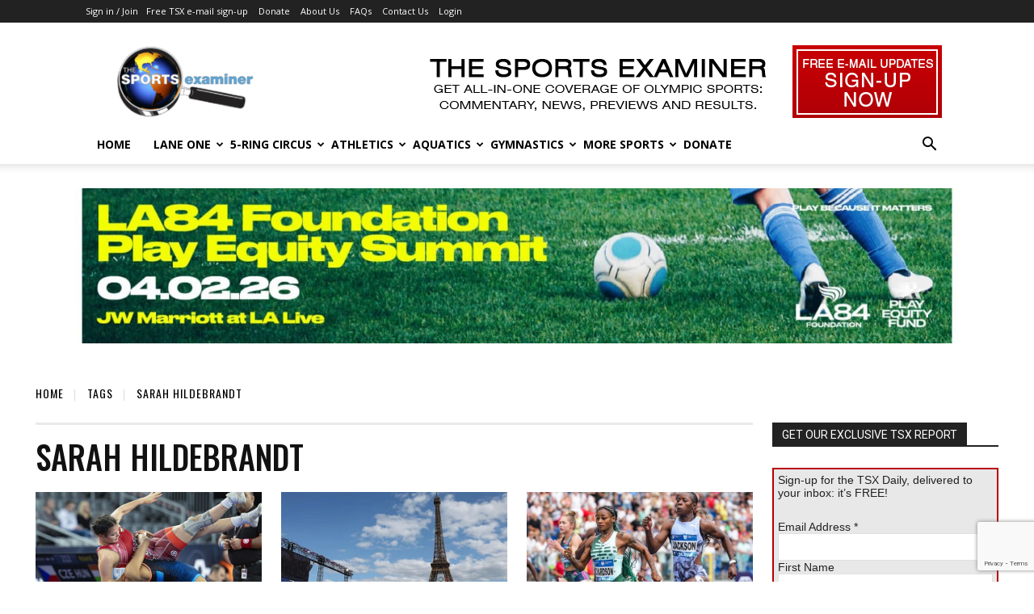

--- FILE ---
content_type: text/html; charset=UTF-8
request_url: https://www.thesportsexaminer.com/tag/sarah-hildebrandt/?amp=1
body_size: 40060
content:
<!doctype html >
<!--[if IE 8]>    <html class="ie8" lang="en"> <![endif]-->
<!--[if IE 9]>    <html class="ie9" lang="en"> <![endif]-->
<!--[if gt IE 8]><!--> <html lang="en-US"> <!--<![endif]-->
<head>
    <title>Sarah Hildebrandt Archives - The Sports Examiner</title>
    <meta charset="UTF-8" />
    <meta name="viewport" content="width=device-width, initial-scale=1.0">
    <link rel="pingback" href="https://www.thesportsexaminer.com/xmlrpc.php" />
    <meta name='robots' content='index, follow, max-image-preview:large, max-snippet:-1, max-video-preview:-1' />
<link rel="icon" type="image/png" href="https://www.thesportsexaminer.com/wp-content/uploads/2021/04/favicon16-2021.png">
	<!-- This site is optimized with the Yoast SEO plugin v26.8 - https://yoast.com/product/yoast-seo-wordpress/ -->
	<meta name="description" content="The Sports Examiner Your all-in-one coverage of Olympic-sports news, views, previews and results. -" />
	<link rel="canonical" href="https://www.thesportsexaminer.com/tag/sarah-hildebrandt/" />
	<meta property="og:locale" content="en_US" />
	<meta property="og:type" content="article" />
	<meta property="og:title" content="Sarah Hildebrandt Archives - The Sports Examiner" />
	<meta property="og:description" content="The Sports Examiner Your all-in-one coverage of Olympic-sports news, views, previews and results. -" />
	<meta property="og:url" content="https://www.thesportsexaminer.com/tag/sarah-hildebrandt/" />
	<meta property="og:site_name" content="The Sports Examiner" />
	<script type="application/ld+json" class="yoast-schema-graph">{"@context":"https://schema.org","@graph":[{"@type":"CollectionPage","@id":"https://www.thesportsexaminer.com/tag/sarah-hildebrandt/","url":"https://www.thesportsexaminer.com/tag/sarah-hildebrandt/","name":"Sarah Hildebrandt Archives - The Sports Examiner","isPartOf":{"@id":"https://www.thesportsexaminer.com/#website"},"primaryImageOfPage":{"@id":"https://www.thesportsexaminer.com/tag/sarah-hildebrandt/#primaryimage"},"image":{"@id":"https://www.thesportsexaminer.com/tag/sarah-hildebrandt/#primaryimage"},"thumbnailUrl":"https://www.thesportsexaminer.com/wp-content/uploads/2025/02/tsx-pix-2025-217-kennedy-blades-noemi-szabados-uww.jpg","description":"The Sports Examiner Your all-in-one coverage of Olympic-sports news, views, previews and results. -","breadcrumb":{"@id":"https://www.thesportsexaminer.com/tag/sarah-hildebrandt/#breadcrumb"},"inLanguage":"en-US"},{"@type":"ImageObject","inLanguage":"en-US","@id":"https://www.thesportsexaminer.com/tag/sarah-hildebrandt/#primaryimage","url":"https://www.thesportsexaminer.com/wp-content/uploads/2025/02/tsx-pix-2025-217-kennedy-blades-noemi-szabados-uww.jpg","contentUrl":"https://www.thesportsexaminer.com/wp-content/uploads/2025/02/tsx-pix-2025-217-kennedy-blades-noemi-szabados-uww.jpg","width":750,"height":500,"caption":"Olympic silver winner Kennedy Blades of the U.S. (in blue) executes the suplex against Noemi Szabados (HUN) at the Zagreb Open (Photo: UWW)."},{"@type":"BreadcrumbList","@id":"https://www.thesportsexaminer.com/tag/sarah-hildebrandt/#breadcrumb","itemListElement":[{"@type":"ListItem","position":1,"name":"Home","item":"https://www.thesportsexaminer.com/"},{"@type":"ListItem","position":2,"name":"Sarah Hildebrandt"}]},{"@type":"WebSite","@id":"https://www.thesportsexaminer.com/#website","url":"https://www.thesportsexaminer.com/","name":"The Sports Examiner","description":"Your all-in-one coverage of Olympic-sports news, views, previews and results.","publisher":{"@id":"https://www.thesportsexaminer.com/#organization"},"alternateName":"TSX","potentialAction":[{"@type":"SearchAction","target":{"@type":"EntryPoint","urlTemplate":"https://www.thesportsexaminer.com/?s={search_term_string}"},"query-input":{"@type":"PropertyValueSpecification","valueRequired":true,"valueName":"search_term_string"}}],"inLanguage":"en-US"},{"@type":"Organization","@id":"https://www.thesportsexaminer.com/#organization","name":"The Sports Examiner","alternateName":"TSX","url":"https://www.thesportsexaminer.com/","logo":{"@type":"ImageObject","inLanguage":"en-US","@id":"https://www.thesportsexaminer.com/#/schema/logo/image/","url":"https://www.thesportsexaminer.com/wp-content/uploads/2018/11/TSX2019-300px.png","contentUrl":"https://www.thesportsexaminer.com/wp-content/uploads/2018/11/TSX2019-300px.png","width":300,"height":155,"caption":"The Sports Examiner"},"image":{"@id":"https://www.thesportsexaminer.com/#/schema/logo/image/"},"sameAs":["https://www.facebook.com/TheSportsExaminer/","https://x.com/Sports_Examiner"]}]}</script>
	<!-- / Yoast SEO plugin. -->


<link rel='dns-prefetch' href='//js.stripe.com' />
<link rel='dns-prefetch' href='//www.googletagmanager.com' />
<link rel='dns-prefetch' href='//fonts.googleapis.com' />
<link rel="alternate" type="application/rss+xml" title="The Sports Examiner &raquo; Feed" href="https://www.thesportsexaminer.com/feed/" />
<link rel="alternate" type="application/rss+xml" title="The Sports Examiner &raquo; Comments Feed" href="https://www.thesportsexaminer.com/comments/feed/" />
<link rel="alternate" type="application/rss+xml" title="The Sports Examiner &raquo; Sarah Hildebrandt Tag Feed" href="https://www.thesportsexaminer.com/tag/sarah-hildebrandt/feed/" />
<!-- www.thesportsexaminer.com is managing ads with Advanced Ads 2.0.16 – https://wpadvancedads.com/ --><script id="tsx-ready">
			window.advanced_ads_ready=function(e,a){a=a||"complete";var d=function(e){return"interactive"===a?"loading"!==e:"complete"===e};d(document.readyState)?e():document.addEventListener("readystatechange",(function(a){d(a.target.readyState)&&e()}),{once:"interactive"===a})},window.advanced_ads_ready_queue=window.advanced_ads_ready_queue||[];		</script>
		<style id='wp-img-auto-sizes-contain-inline-css' type='text/css'>
img:is([sizes=auto i],[sizes^="auto," i]){contain-intrinsic-size:3000px 1500px}
/*# sourceURL=wp-img-auto-sizes-contain-inline-css */
</style>
<link rel='stylesheet' id='givewp-campaign-blocks-fonts-css' href='https://fonts.googleapis.com/css2?family=Inter%3Awght%40400%3B500%3B600%3B700&#038;display=swap&#038;ver=6.9' type='text/css' media='all' />
<style id='wp-emoji-styles-inline-css' type='text/css'>

	img.wp-smiley, img.emoji {
		display: inline !important;
		border: none !important;
		box-shadow: none !important;
		height: 1em !important;
		width: 1em !important;
		margin: 0 0.07em !important;
		vertical-align: -0.1em !important;
		background: none !important;
		padding: 0 !important;
	}
/*# sourceURL=wp-emoji-styles-inline-css */
</style>
<style id='classic-theme-styles-inline-css' type='text/css'>
/*! This file is auto-generated */
.wp-block-button__link{color:#fff;background-color:#32373c;border-radius:9999px;box-shadow:none;text-decoration:none;padding:calc(.667em + 2px) calc(1.333em + 2px);font-size:1.125em}.wp-block-file__button{background:#32373c;color:#fff;text-decoration:none}
/*# sourceURL=/wp-includes/css/classic-themes.min.css */
</style>
<link rel='stylesheet' id='accordions_themes.Tabs.style-css' href='https://www.thesportsexaminer.com/wp-content/plugins/accordions/assets/global/css/themesTabs.style.css?ver=6.9' type='text/css' media='all' />
<link rel='stylesheet' id='fontawesome.min-css' href='https://www.thesportsexaminer.com/wp-content/plugins/accordions/assets/global/css/fontawesome.min.css?ver=6.9' type='text/css' media='all' />
<link rel='stylesheet' id='contact-form-7-css' href='https://www.thesportsexaminer.com/wp-content/plugins/contact-form-7/includes/css/styles.css?ver=6.1.4' type='text/css' media='all' />
<link rel='stylesheet' id='give-styles-css' href='https://www.thesportsexaminer.com/wp-content/plugins/give/build/assets/dist/css/give.css?ver=4.13.2' type='text/css' media='all' />
<link rel='stylesheet' id='give-donation-summary-style-frontend-css' href='https://www.thesportsexaminer.com/wp-content/plugins/give/build/assets/dist/css/give-donation-summary.css?ver=4.13.2' type='text/css' media='all' />
<link rel='stylesheet' id='givewp-design-system-foundation-css' href='https://www.thesportsexaminer.com/wp-content/plugins/give/build/assets/dist/css/design-system/foundation.css?ver=1.2.0' type='text/css' media='all' />
<link rel='stylesheet' id='give_recurring_css-css' href='https://www.thesportsexaminer.com/wp-content/plugins/give-recurring/assets/css/give-recurring.min.css?ver=2.16.0' type='text/css' media='all' />
<link rel='stylesheet' id='td-plugin-multi-purpose-css' href='https://www.thesportsexaminer.com/wp-content/plugins/td-composer/td-multi-purpose/style.css?ver=9c5a7338c90cbd82cb580e34cffb127f' type='text/css' media='all' />
<link rel='stylesheet' id='google-fonts-style-css' href='https://fonts.googleapis.com/css?family=Open+Sans%3A400%2C600%2C700%7CRoboto%3A400%2C600%2C700%7COswald%3A400%2C500%2C600%7CMontserrat%3A700%2C400&#038;display=swap&#038;ver=12.7.4' type='text/css' media='all' />
<link rel='stylesheet' id='flick-css' href='https://www.thesportsexaminer.com/wp-content/plugins/mailchimp/assets/css/flick/flick.css?ver=2.0.1' type='text/css' media='all' />
<link rel='stylesheet' id='mailchimp_sf_main_css-css' href='https://www.thesportsexaminer.com/wp-content/plugins/mailchimp/assets/css/frontend.css?ver=2.0.1' type='text/css' media='all' />
<style id='mailchimp_sf_main_css-inline-css' type='text/css'>
	.mc_signup_form {
		padding:5px;
		border-width: 2px;
		border-style: solid;
		border-color: #b60006;
		color: #3F3F3f;
		background-color: #f7f7f7;
	}
	
/*# sourceURL=mailchimp_sf_main_css-inline-css */
</style>
<link rel='stylesheet' id='unslider-css-css' href='https://www.thesportsexaminer.com/wp-content/plugins/advanced-ads-slider/public/assets/css/unslider.css?ver=2.0.4' type='text/css' media='all' />
<link rel='stylesheet' id='slider-css-css' href='https://www.thesportsexaminer.com/wp-content/plugins/advanced-ads-slider/public/assets/css/slider.css?ver=2.0.4' type='text/css' media='all' />
<link rel='stylesheet' id='td-theme-css' href='https://www.thesportsexaminer.com/wp-content/themes/Newspaper/style.css?ver=12.7.4' type='text/css' media='all' />
<style id='td-theme-inline-css' type='text/css'>@media (max-width:767px){.td-header-desktop-wrap{display:none}}@media (min-width:767px){.td-header-mobile-wrap{display:none}}</style>
<link rel='stylesheet' id='td-legacy-framework-front-style-css' href='https://www.thesportsexaminer.com/wp-content/plugins/td-composer/legacy/Newspaper/assets/css/td_legacy_main.css?ver=9c5a7338c90cbd82cb580e34cffb127f' type='text/css' media='all' />
<link rel='stylesheet' id='td-standard-pack-framework-front-style-css' href='https://www.thesportsexaminer.com/wp-content/plugins/td-standard-pack/Newspaper/assets/css/td_standard_pack_main.css?ver=1314111a2e147bac488ccdd97e4704ff' type='text/css' media='all' />
<link rel='stylesheet' id='tdb_style_cloud_templates_front-css' href='https://www.thesportsexaminer.com/wp-content/plugins/td-cloud-library/assets/css/tdb_main.css?ver=496e217dc78570a2932146e73f7c4a14' type='text/css' media='all' />
<script type="text/javascript" src="https://www.thesportsexaminer.com/wp-includes/js/jquery/jquery.min.js?ver=3.7.1" id="jquery-core-js"></script>
<script type="text/javascript" src="https://www.thesportsexaminer.com/wp-includes/js/jquery/jquery-migrate.min.js?ver=3.4.1" id="jquery-migrate-js"></script>
<script type="text/javascript" id="accordions_js-js-extra">
/* <![CDATA[ */
var accordions_ajax = {"accordions_ajaxurl":"https://www.thesportsexaminer.com/wp-admin/admin-ajax.php"};
//# sourceURL=accordions_js-js-extra
/* ]]> */
</script>
<script type="text/javascript" src="https://www.thesportsexaminer.com/wp-content/plugins/accordions/assets/frontend/js/scripts.js?ver=6.9" id="accordions_js-js"></script>
<script type="text/javascript" src="https://www.thesportsexaminer.com/wp-includes/js/dist/hooks.min.js?ver=dd5603f07f9220ed27f1" id="wp-hooks-js"></script>
<script type="text/javascript" src="https://www.thesportsexaminer.com/wp-includes/js/dist/i18n.min.js?ver=c26c3dc7bed366793375" id="wp-i18n-js"></script>
<script type="text/javascript" id="wp-i18n-js-after">
/* <![CDATA[ */
wp.i18n.setLocaleData( { 'text direction\u0004ltr': [ 'ltr' ] } );
//# sourceURL=wp-i18n-js-after
/* ]]> */
</script>
<script type="text/javascript" id="give-stripe-js-js-extra">
/* <![CDATA[ */
var give_stripe_vars = {"zero_based_currency":"","zero_based_currencies_list":["JPY","KRW","CLP","ISK","BIF","DJF","GNF","KHR","KPW","LAK","LKR","MGA","MZN","VUV"],"sitename":"The Sports Examiner","checkoutBtnTitle":"Donate","publishable_key":"pk_live_SMtnnvlq4TpJelMdklNha8iD","checkout_image":"","checkout_address":"","checkout_processing_text":"Donation Processing...","give_version":"4.13.2","cc_fields_format":"multi","card_number_placeholder_text":"Card Number","card_cvc_placeholder_text":"CVC","donate_button_text":"Donate Now","element_font_styles":{"cssSrc":false},"element_base_styles":{"color":"#32325D","fontWeight":500,"fontSize":"16px","fontSmoothing":"antialiased","::placeholder":{"color":"#222222"},":-webkit-autofill":{"color":"#e39f48"}},"element_complete_styles":{},"element_empty_styles":{},"element_invalid_styles":{},"float_labels":"","base_country":"US","preferred_locale":"en","stripe_card_update":"","stripe_becs_update":""};
//# sourceURL=give-stripe-js-js-extra
/* ]]> */
</script>
<script type="text/javascript" src="https://js.stripe.com/v3/?ver=4.13.2" id="give-stripe-js-js"></script>
<script type="text/javascript" src="https://www.thesportsexaminer.com/wp-content/plugins/give/build/assets/dist/js/give-stripe.js?ver=4.13.2" id="give-stripe-onpage-js-js"></script>
<script type="text/javascript" id="give-js-extra">
/* <![CDATA[ */
var give_global_vars = {"ajaxurl":"https://www.thesportsexaminer.com/wp-admin/admin-ajax.php","checkout_nonce":"cc0f63de5a","currency":"USD","currency_sign":"$","currency_pos":"before","thousands_separator":",","decimal_separator":".","no_gateway":"Please select a payment method.","bad_minimum":"The minimum custom donation amount for this form is","bad_maximum":"The maximum custom donation amount for this form is","general_loading":"Loading...","purchase_loading":"Please Wait...","textForOverlayScreen":"\u003Ch3\u003EProcessing...\u003C/h3\u003E\u003Cp\u003EThis will only take a second!\u003C/p\u003E","number_decimals":"2","is_test_mode":"","give_version":"4.13.2","magnific_options":{"main_class":"give-modal","close_on_bg_click":false},"form_translation":{"payment-mode":"Please select payment mode.","give_first":"Please enter your first name.","give_last":"Please enter your last name.","give_email":"Please enter a valid email address.","give_user_login":"Invalid email address or username.","give_user_pass":"Enter a password.","give_user_pass_confirm":"Enter the password confirmation.","give_agree_to_terms":"You must agree to the terms and conditions."},"confirm_email_sent_message":"Please check your email and click on the link to access your complete donation history.","ajax_vars":{"ajaxurl":"https://www.thesportsexaminer.com/wp-admin/admin-ajax.php","ajaxNonce":"a0fd07426c","loading":"Loading","select_option":"Please select an option","default_gateway":"stripe","permalinks":"1","number_decimals":2},"cookie_hash":"610563e1e606e7a159a33f982b13296b","session_nonce_cookie_name":"wp-give_session_reset_nonce_610563e1e606e7a159a33f982b13296b","session_cookie_name":"wp-give_session_610563e1e606e7a159a33f982b13296b","delete_session_nonce_cookie":"0"};
var giveApiSettings = {"root":"https://www.thesportsexaminer.com/wp-json/give-api/v2/","rest_base":"give-api/v2"};
//# sourceURL=give-js-extra
/* ]]> */
</script>
<script type="text/javascript" src="https://www.thesportsexaminer.com/wp-content/plugins/give/build/assets/dist/js/give.js?ver=8540f4f50a2032d9c5b5" id="give-js"></script>
<script type="text/javascript" src="https://www.thesportsexaminer.com/wp-content/plugins/give-stripe/assets/dist/js/give-stripe-payment-request.js?ver=2.7.1" id="give-stripe-payment-request-js-js"></script>
<script type="text/javascript" id="give_recurring_script-js-extra">
/* <![CDATA[ */
var Give_Recurring_Vars = {"email_access":"1","pretty_intervals":{"1":"Every","2":"Every two","3":"Every three","4":"Every four","5":"Every five","6":"Every six"},"pretty_periods":{"day":"Daily","week":"Weekly","month":"Monthly","quarter":"Quarterly","half-year":"Semi-Annually","year":"Yearly"},"messages":{"daily_forbidden":"The selected payment method does not support daily recurring giving. Please select another payment method or supported giving frequency.","confirm_cancel":"Are you sure you want to cancel this subscription?"},"multi_level_message_pre_text":"You have chosen to donate"};
//# sourceURL=give_recurring_script-js-extra
/* ]]> */
</script>
<script type="text/javascript" src="https://www.thesportsexaminer.com/wp-content/plugins/give-recurring/assets/js/give-recurring.min.js?ver=2.16.0" id="give_recurring_script-js"></script>
<script type="text/javascript" id="advanced-ads-advanced-js-js-extra">
/* <![CDATA[ */
var advads_options = {"blog_id":"1","privacy":{"enabled":false,"state":"not_needed"}};
//# sourceURL=advanced-ads-advanced-js-js-extra
/* ]]> */
</script>
<script type="text/javascript" src="https://www.thesportsexaminer.com/wp-content/plugins/advanced-ads/public/assets/js/advanced.min.js?ver=2.0.16" id="advanced-ads-advanced-js-js"></script>

<!-- Google tag (gtag.js) snippet added by Site Kit -->
<!-- Google Analytics snippet added by Site Kit -->
<script type="text/javascript" src="https://www.googletagmanager.com/gtag/js?id=GT-5TGJCK9" id="google_gtagjs-js" async></script>
<script type="text/javascript" id="google_gtagjs-js-after">
/* <![CDATA[ */
window.dataLayer = window.dataLayer || [];function gtag(){dataLayer.push(arguments);}
gtag("set","linker",{"domains":["www.thesportsexaminer.com"]});
gtag("js", new Date());
gtag("set", "developer_id.dZTNiMT", true);
gtag("config", "GT-5TGJCK9");
//# sourceURL=google_gtagjs-js-after
/* ]]> */
</script>
<link rel="https://api.w.org/" href="https://www.thesportsexaminer.com/wp-json/" /><link rel="alternate" title="JSON" type="application/json" href="https://www.thesportsexaminer.com/wp-json/wp/v2/tags/2012" /><link rel="EditURI" type="application/rsd+xml" title="RSD" href="https://www.thesportsexaminer.com/xmlrpc.php?rsd" />
<meta name="generator" content="WordPress 6.9" />
        <style>
        .getty.aligncenter {
            text-align: center;
        }
        .getty.alignleft {
            float: none;
            margin-right: 0;
        }
        .getty.alignleft > div {
            float: left;
            margin-right: 5px;
        }
        .getty.alignright {
            float: none;
            margin-left: 0;
        }
        .getty.alignright > div {
            float: right;
            margin-left: 5px;
        }
        </style>
        <meta name="generator" content="Site Kit by Google 1.170.0" /><meta name="generator" content="Give v4.13.2" />
    <script>
        window.tdb_global_vars = {"wpRestUrl":"https:\/\/www.thesportsexaminer.com\/wp-json\/","permalinkStructure":"\/%postname%\/"};
        window.tdb_p_autoload_vars = {"isAjax":false,"isAdminBarShowing":false};
    </script>
    
    <style id="tdb-global-colors">:root{--nft-custom-color-1:#333333;--nft-custom-color-2:#aaaaaa}</style>

    
			<script type="text/javascript">
			var advadsCfpQueue = [];
			var advadsCfpAd = function( adID ) {
				if ( 'undefined' === typeof advadsProCfp ) {
					advadsCfpQueue.push( adID )
				} else {
					advadsProCfp.addElement( adID )
				}
			}
		</script>
		
<!-- JS generated by theme -->

<script type="text/javascript" id="td-generated-header-js">
    
    

	    var tdBlocksArray = []; //here we store all the items for the current page

	    // td_block class - each ajax block uses a object of this class for requests
	    function tdBlock() {
		    this.id = '';
		    this.block_type = 1; //block type id (1-234 etc)
		    this.atts = '';
		    this.td_column_number = '';
		    this.td_current_page = 1; //
		    this.post_count = 0; //from wp
		    this.found_posts = 0; //from wp
		    this.max_num_pages = 0; //from wp
		    this.td_filter_value = ''; //current live filter value
		    this.is_ajax_running = false;
		    this.td_user_action = ''; // load more or infinite loader (used by the animation)
		    this.header_color = '';
		    this.ajax_pagination_infinite_stop = ''; //show load more at page x
	    }

        // td_js_generator - mini detector
        ( function () {
            var htmlTag = document.getElementsByTagName("html")[0];

	        if ( navigator.userAgent.indexOf("MSIE 10.0") > -1 ) {
                htmlTag.className += ' ie10';
            }

            if ( !!navigator.userAgent.match(/Trident.*rv\:11\./) ) {
                htmlTag.className += ' ie11';
            }

	        if ( navigator.userAgent.indexOf("Edge") > -1 ) {
                htmlTag.className += ' ieEdge';
            }

            if ( /(iPad|iPhone|iPod)/g.test(navigator.userAgent) ) {
                htmlTag.className += ' td-md-is-ios';
            }

            var user_agent = navigator.userAgent.toLowerCase();
            if ( user_agent.indexOf("android") > -1 ) {
                htmlTag.className += ' td-md-is-android';
            }

            if ( -1 !== navigator.userAgent.indexOf('Mac OS X')  ) {
                htmlTag.className += ' td-md-is-os-x';
            }

            if ( /chrom(e|ium)/.test(navigator.userAgent.toLowerCase()) ) {
               htmlTag.className += ' td-md-is-chrome';
            }

            if ( -1 !== navigator.userAgent.indexOf('Firefox') ) {
                htmlTag.className += ' td-md-is-firefox';
            }

            if ( -1 !== navigator.userAgent.indexOf('Safari') && -1 === navigator.userAgent.indexOf('Chrome') ) {
                htmlTag.className += ' td-md-is-safari';
            }

            if( -1 !== navigator.userAgent.indexOf('IEMobile') ){
                htmlTag.className += ' td-md-is-iemobile';
            }

        })();

        var tdLocalCache = {};

        ( function () {
            "use strict";

            tdLocalCache = {
                data: {},
                remove: function (resource_id) {
                    delete tdLocalCache.data[resource_id];
                },
                exist: function (resource_id) {
                    return tdLocalCache.data.hasOwnProperty(resource_id) && tdLocalCache.data[resource_id] !== null;
                },
                get: function (resource_id) {
                    return tdLocalCache.data[resource_id];
                },
                set: function (resource_id, cachedData) {
                    tdLocalCache.remove(resource_id);
                    tdLocalCache.data[resource_id] = cachedData;
                }
            };
        })();

    
    
var td_viewport_interval_list=[{"limitBottom":767,"sidebarWidth":228},{"limitBottom":1018,"sidebarWidth":300},{"limitBottom":1140,"sidebarWidth":324}];
var td_animation_stack_effect="type0";
var tds_animation_stack=true;
var td_animation_stack_specific_selectors=".entry-thumb, img, .td-lazy-img";
var td_animation_stack_general_selectors=".td-animation-stack img, .td-animation-stack .entry-thumb, .post img, .td-animation-stack .td-lazy-img";
var tdc_is_installed="yes";
var tdc_domain_active=false;
var td_ajax_url="https:\/\/www.thesportsexaminer.com\/wp-admin\/admin-ajax.php?td_theme_name=Newspaper&v=12.7.4";
var td_get_template_directory_uri="https:\/\/www.thesportsexaminer.com\/wp-content\/plugins\/td-composer\/legacy\/common";
var tds_snap_menu="";
var tds_logo_on_sticky="";
var tds_header_style="";
var td_please_wait="Please wait...";
var td_email_user_pass_incorrect="User or password incorrect!";
var td_email_user_incorrect="Email or username incorrect!";
var td_email_incorrect="Email incorrect!";
var td_user_incorrect="Username incorrect!";
var td_email_user_empty="Email or username empty!";
var td_pass_empty="Pass empty!";
var td_pass_pattern_incorrect="Invalid Pass Pattern!";
var td_retype_pass_incorrect="Retyped Pass incorrect!";
var tds_more_articles_on_post_enable="";
var tds_more_articles_on_post_time_to_wait="";
var tds_more_articles_on_post_pages_distance_from_top=0;
var tds_captcha="";
var tds_theme_color_site_wide="#4db2ec";
var tds_smart_sidebar="";
var tdThemeName="Newspaper";
var tdThemeNameWl="Newspaper";
var td_magnific_popup_translation_tPrev="Previous (Left arrow key)";
var td_magnific_popup_translation_tNext="Next (Right arrow key)";
var td_magnific_popup_translation_tCounter="%curr% of %total%";
var td_magnific_popup_translation_ajax_tError="The content from %url% could not be loaded.";
var td_magnific_popup_translation_image_tError="The image #%curr% could not be loaded.";
var tdBlockNonce="8c564c53a2";
var tdMobileMenu="enabled";
var tdMobileSearch="enabled";
var tdDateNamesI18n={"month_names":["January","February","March","April","May","June","July","August","September","October","November","December"],"month_names_short":["Jan","Feb","Mar","Apr","May","Jun","Jul","Aug","Sep","Oct","Nov","Dec"],"day_names":["Sunday","Monday","Tuesday","Wednesday","Thursday","Friday","Saturday"],"day_names_short":["Sun","Mon","Tue","Wed","Thu","Fri","Sat"]};
var tdb_modal_confirm="Save";
var tdb_modal_cancel="Cancel";
var tdb_modal_confirm_alt="Yes";
var tdb_modal_cancel_alt="No";
var td_deploy_mode="deploy";
var td_ad_background_click_link="";
var td_ad_background_click_target="";
</script>


<!-- Header style compiled by theme -->

<style>body,p{font-size:14px}.td_cl .td-container{width:100%}@media (min-width:768px) and (max-width:1018px){.td_cl{padding:0 14px}}@media (max-width:767px){.td_cl .td-container{padding:0}}@media (min-width:1019px) and (max-width:1140px){.td_cl.stretch_row_content_no_space{padding-left:20px;padding-right:20px}}@media (min-width:1141px){.td_cl.stretch_row_content_no_space{padding-left:24px;padding-right:24px}}body,p{font-size:14px}.td_cl .td-container{width:100%}@media (min-width:768px) and (max-width:1018px){.td_cl{padding:0 14px}}@media (max-width:767px){.td_cl .td-container{padding:0}}@media (min-width:1019px) and (max-width:1140px){.td_cl.stretch_row_content_no_space{padding-left:20px;padding-right:20px}}@media (min-width:1141px){.td_cl.stretch_row_content_no_space{padding-left:24px;padding-right:24px}}</style>


<!-- Button style compiled by theme -->

<style></style>

	<style id="tdw-css-placeholder"></style><style id='global-styles-inline-css' type='text/css'>
:root{--wp--preset--aspect-ratio--square: 1;--wp--preset--aspect-ratio--4-3: 4/3;--wp--preset--aspect-ratio--3-4: 3/4;--wp--preset--aspect-ratio--3-2: 3/2;--wp--preset--aspect-ratio--2-3: 2/3;--wp--preset--aspect-ratio--16-9: 16/9;--wp--preset--aspect-ratio--9-16: 9/16;--wp--preset--color--black: #000000;--wp--preset--color--cyan-bluish-gray: #abb8c3;--wp--preset--color--white: #ffffff;--wp--preset--color--pale-pink: #f78da7;--wp--preset--color--vivid-red: #cf2e2e;--wp--preset--color--luminous-vivid-orange: #ff6900;--wp--preset--color--luminous-vivid-amber: #fcb900;--wp--preset--color--light-green-cyan: #7bdcb5;--wp--preset--color--vivid-green-cyan: #00d084;--wp--preset--color--pale-cyan-blue: #8ed1fc;--wp--preset--color--vivid-cyan-blue: #0693e3;--wp--preset--color--vivid-purple: #9b51e0;--wp--preset--gradient--vivid-cyan-blue-to-vivid-purple: linear-gradient(135deg,rgb(6,147,227) 0%,rgb(155,81,224) 100%);--wp--preset--gradient--light-green-cyan-to-vivid-green-cyan: linear-gradient(135deg,rgb(122,220,180) 0%,rgb(0,208,130) 100%);--wp--preset--gradient--luminous-vivid-amber-to-luminous-vivid-orange: linear-gradient(135deg,rgb(252,185,0) 0%,rgb(255,105,0) 100%);--wp--preset--gradient--luminous-vivid-orange-to-vivid-red: linear-gradient(135deg,rgb(255,105,0) 0%,rgb(207,46,46) 100%);--wp--preset--gradient--very-light-gray-to-cyan-bluish-gray: linear-gradient(135deg,rgb(238,238,238) 0%,rgb(169,184,195) 100%);--wp--preset--gradient--cool-to-warm-spectrum: linear-gradient(135deg,rgb(74,234,220) 0%,rgb(151,120,209) 20%,rgb(207,42,186) 40%,rgb(238,44,130) 60%,rgb(251,105,98) 80%,rgb(254,248,76) 100%);--wp--preset--gradient--blush-light-purple: linear-gradient(135deg,rgb(255,206,236) 0%,rgb(152,150,240) 100%);--wp--preset--gradient--blush-bordeaux: linear-gradient(135deg,rgb(254,205,165) 0%,rgb(254,45,45) 50%,rgb(107,0,62) 100%);--wp--preset--gradient--luminous-dusk: linear-gradient(135deg,rgb(255,203,112) 0%,rgb(199,81,192) 50%,rgb(65,88,208) 100%);--wp--preset--gradient--pale-ocean: linear-gradient(135deg,rgb(255,245,203) 0%,rgb(182,227,212) 50%,rgb(51,167,181) 100%);--wp--preset--gradient--electric-grass: linear-gradient(135deg,rgb(202,248,128) 0%,rgb(113,206,126) 100%);--wp--preset--gradient--midnight: linear-gradient(135deg,rgb(2,3,129) 0%,rgb(40,116,252) 100%);--wp--preset--font-size--small: 11px;--wp--preset--font-size--medium: 20px;--wp--preset--font-size--large: 32px;--wp--preset--font-size--x-large: 42px;--wp--preset--font-size--regular: 15px;--wp--preset--font-size--larger: 50px;--wp--preset--spacing--20: 0.44rem;--wp--preset--spacing--30: 0.67rem;--wp--preset--spacing--40: 1rem;--wp--preset--spacing--50: 1.5rem;--wp--preset--spacing--60: 2.25rem;--wp--preset--spacing--70: 3.38rem;--wp--preset--spacing--80: 5.06rem;--wp--preset--shadow--natural: 6px 6px 9px rgba(0, 0, 0, 0.2);--wp--preset--shadow--deep: 12px 12px 50px rgba(0, 0, 0, 0.4);--wp--preset--shadow--sharp: 6px 6px 0px rgba(0, 0, 0, 0.2);--wp--preset--shadow--outlined: 6px 6px 0px -3px rgb(255, 255, 255), 6px 6px rgb(0, 0, 0);--wp--preset--shadow--crisp: 6px 6px 0px rgb(0, 0, 0);}:where(.is-layout-flex){gap: 0.5em;}:where(.is-layout-grid){gap: 0.5em;}body .is-layout-flex{display: flex;}.is-layout-flex{flex-wrap: wrap;align-items: center;}.is-layout-flex > :is(*, div){margin: 0;}body .is-layout-grid{display: grid;}.is-layout-grid > :is(*, div){margin: 0;}:where(.wp-block-columns.is-layout-flex){gap: 2em;}:where(.wp-block-columns.is-layout-grid){gap: 2em;}:where(.wp-block-post-template.is-layout-flex){gap: 1.25em;}:where(.wp-block-post-template.is-layout-grid){gap: 1.25em;}.has-black-color{color: var(--wp--preset--color--black) !important;}.has-cyan-bluish-gray-color{color: var(--wp--preset--color--cyan-bluish-gray) !important;}.has-white-color{color: var(--wp--preset--color--white) !important;}.has-pale-pink-color{color: var(--wp--preset--color--pale-pink) !important;}.has-vivid-red-color{color: var(--wp--preset--color--vivid-red) !important;}.has-luminous-vivid-orange-color{color: var(--wp--preset--color--luminous-vivid-orange) !important;}.has-luminous-vivid-amber-color{color: var(--wp--preset--color--luminous-vivid-amber) !important;}.has-light-green-cyan-color{color: var(--wp--preset--color--light-green-cyan) !important;}.has-vivid-green-cyan-color{color: var(--wp--preset--color--vivid-green-cyan) !important;}.has-pale-cyan-blue-color{color: var(--wp--preset--color--pale-cyan-blue) !important;}.has-vivid-cyan-blue-color{color: var(--wp--preset--color--vivid-cyan-blue) !important;}.has-vivid-purple-color{color: var(--wp--preset--color--vivid-purple) !important;}.has-black-background-color{background-color: var(--wp--preset--color--black) !important;}.has-cyan-bluish-gray-background-color{background-color: var(--wp--preset--color--cyan-bluish-gray) !important;}.has-white-background-color{background-color: var(--wp--preset--color--white) !important;}.has-pale-pink-background-color{background-color: var(--wp--preset--color--pale-pink) !important;}.has-vivid-red-background-color{background-color: var(--wp--preset--color--vivid-red) !important;}.has-luminous-vivid-orange-background-color{background-color: var(--wp--preset--color--luminous-vivid-orange) !important;}.has-luminous-vivid-amber-background-color{background-color: var(--wp--preset--color--luminous-vivid-amber) !important;}.has-light-green-cyan-background-color{background-color: var(--wp--preset--color--light-green-cyan) !important;}.has-vivid-green-cyan-background-color{background-color: var(--wp--preset--color--vivid-green-cyan) !important;}.has-pale-cyan-blue-background-color{background-color: var(--wp--preset--color--pale-cyan-blue) !important;}.has-vivid-cyan-blue-background-color{background-color: var(--wp--preset--color--vivid-cyan-blue) !important;}.has-vivid-purple-background-color{background-color: var(--wp--preset--color--vivid-purple) !important;}.has-black-border-color{border-color: var(--wp--preset--color--black) !important;}.has-cyan-bluish-gray-border-color{border-color: var(--wp--preset--color--cyan-bluish-gray) !important;}.has-white-border-color{border-color: var(--wp--preset--color--white) !important;}.has-pale-pink-border-color{border-color: var(--wp--preset--color--pale-pink) !important;}.has-vivid-red-border-color{border-color: var(--wp--preset--color--vivid-red) !important;}.has-luminous-vivid-orange-border-color{border-color: var(--wp--preset--color--luminous-vivid-orange) !important;}.has-luminous-vivid-amber-border-color{border-color: var(--wp--preset--color--luminous-vivid-amber) !important;}.has-light-green-cyan-border-color{border-color: var(--wp--preset--color--light-green-cyan) !important;}.has-vivid-green-cyan-border-color{border-color: var(--wp--preset--color--vivid-green-cyan) !important;}.has-pale-cyan-blue-border-color{border-color: var(--wp--preset--color--pale-cyan-blue) !important;}.has-vivid-cyan-blue-border-color{border-color: var(--wp--preset--color--vivid-cyan-blue) !important;}.has-vivid-purple-border-color{border-color: var(--wp--preset--color--vivid-purple) !important;}.has-vivid-cyan-blue-to-vivid-purple-gradient-background{background: var(--wp--preset--gradient--vivid-cyan-blue-to-vivid-purple) !important;}.has-light-green-cyan-to-vivid-green-cyan-gradient-background{background: var(--wp--preset--gradient--light-green-cyan-to-vivid-green-cyan) !important;}.has-luminous-vivid-amber-to-luminous-vivid-orange-gradient-background{background: var(--wp--preset--gradient--luminous-vivid-amber-to-luminous-vivid-orange) !important;}.has-luminous-vivid-orange-to-vivid-red-gradient-background{background: var(--wp--preset--gradient--luminous-vivid-orange-to-vivid-red) !important;}.has-very-light-gray-to-cyan-bluish-gray-gradient-background{background: var(--wp--preset--gradient--very-light-gray-to-cyan-bluish-gray) !important;}.has-cool-to-warm-spectrum-gradient-background{background: var(--wp--preset--gradient--cool-to-warm-spectrum) !important;}.has-blush-light-purple-gradient-background{background: var(--wp--preset--gradient--blush-light-purple) !important;}.has-blush-bordeaux-gradient-background{background: var(--wp--preset--gradient--blush-bordeaux) !important;}.has-luminous-dusk-gradient-background{background: var(--wp--preset--gradient--luminous-dusk) !important;}.has-pale-ocean-gradient-background{background: var(--wp--preset--gradient--pale-ocean) !important;}.has-electric-grass-gradient-background{background: var(--wp--preset--gradient--electric-grass) !important;}.has-midnight-gradient-background{background: var(--wp--preset--gradient--midnight) !important;}.has-small-font-size{font-size: var(--wp--preset--font-size--small) !important;}.has-medium-font-size{font-size: var(--wp--preset--font-size--medium) !important;}.has-large-font-size{font-size: var(--wp--preset--font-size--large) !important;}.has-x-large-font-size{font-size: var(--wp--preset--font-size--x-large) !important;}
/*# sourceURL=global-styles-inline-css */
</style>
</head>

<body class="archive tag tag-sarah-hildebrandt tag-2012 wp-theme-Newspaper give-recurring td-standard-pack global-block-template-1 aa-prefix-tsx- tdb-template td-animation-stack-type0 td-full-layout" itemscope="itemscope" itemtype="https://schema.org/WebPage">

<div class="td-scroll-up" data-style="style1"><i class="td-icon-menu-up"></i></div>
    <div class="td-menu-background" style="visibility:hidden"></div>
<div id="td-mobile-nav" style="visibility:hidden">
    <div class="td-mobile-container">
        <!-- mobile menu top section -->
        <div class="td-menu-socials-wrap">
            <!-- socials -->
            <div class="td-menu-socials">
                            </div>
            <!-- close button -->
            <div class="td-mobile-close">
                <span><i class="td-icon-close-mobile"></i></span>
            </div>
        </div>

        <!-- login section -->
                    <div class="td-menu-login-section">
                
    <div class="td-guest-wrap">
        <div class="td-menu-login"><a id="login-link-mob">Sign in</a></div>
    </div>
            </div>
        
        <!-- menu section -->
        <div class="td-mobile-content">
            <div class="menu-td-demo-header-menu-container"><ul id="menu-td-demo-header-menu" class="td-mobile-main-menu"><li id="menu-item-5061" class="menu-item menu-item-type-post_type menu-item-object-page menu-item-home menu-item-first menu-item-5061"><a href="https://www.thesportsexaminer.com/">Home</a></li>
<li id="menu-item-6656" class="menu-item menu-item-type-taxonomy menu-item-object-category menu-item-6656"><a href="https://www.thesportsexaminer.com/category/lane-one/">Lane One</a></li>
<li id="menu-item-6658" class="menu-item menu-item-type-taxonomy menu-item-object-category menu-item-6658"><a href="https://www.thesportsexaminer.com/category/5-ring-circus/">5-Ring Circus</a></li>
<li id="menu-item-6659" class="menu-item menu-item-type-taxonomy menu-item-object-category menu-item-6659"><a href="https://www.thesportsexaminer.com/category/athletics/">Athletics</a></li>
<li id="menu-item-6660" class="menu-item menu-item-type-taxonomy menu-item-object-category menu-item-6660"><a href="https://www.thesportsexaminer.com/category/aquatics/">Aquatics</a></li>
<li id="menu-item-6661" class="menu-item menu-item-type-taxonomy menu-item-object-category menu-item-6661"><a href="https://www.thesportsexaminer.com/category/gymnastics/">Gymnastics</a></li>
<li id="menu-item-6662" class="menu-item menu-item-type-taxonomy menu-item-object-category menu-item-6662"><a href="https://www.thesportsexaminer.com/category/olympic-sport-reports-results/">More Sports</a></li>
<li id="menu-item-25989" class="menu-item menu-item-type-custom menu-item-object-custom menu-item-25989"><a href="https://www.thesportsexaminer.com/donate/">Donate</a></li>
</ul></div>        </div>
    </div>

    <!-- register/login section -->
            <div id="login-form-mobile" class="td-register-section">
            
            <div id="td-login-mob" class="td-login-animation td-login-hide-mob">
            	<!-- close button -->
	            <div class="td-login-close">
	                <span class="td-back-button"><i class="td-icon-read-down"></i></span>
	                <div class="td-login-title">Sign in</div>
	                <!-- close button -->
		            <div class="td-mobile-close">
		                <span><i class="td-icon-close-mobile"></i></span>
		            </div>
	            </div>
	            <form class="td-login-form-wrap" action="#" method="post">
	                <div class="td-login-panel-title"><span>Welcome!</span>Log into your account</div>
	                <div class="td_display_err"></div>
	                <div class="td-login-inputs"><input class="td-login-input" autocomplete="username" type="text" name="login_email" id="login_email-mob" value="" required><label for="login_email-mob">your username</label></div>
	                <div class="td-login-inputs"><input class="td-login-input" autocomplete="current-password" type="password" name="login_pass" id="login_pass-mob" value="" required><label for="login_pass-mob">your password</label></div>
	                <input type="button" name="login_button" id="login_button-mob" class="td-login-button" value="LOG IN">
	                
					
	                <div class="td-login-info-text">
	                <a href="#" id="forgot-pass-link-mob">Forgot your password?</a>
	                </div>
	                <div class="td-login-register-link">
	                
	                </div>
	                
	                

                </form>
            </div>

            
            
            
            
            <div id="td-forgot-pass-mob" class="td-login-animation td-login-hide-mob">
                <!-- close button -->
	            <div class="td-forgot-pass-close">
	                <a href="#" aria-label="Back" class="td-back-button"><i class="td-icon-read-down"></i></a>
	                <div class="td-login-title">Password recovery</div>
	            </div>
	            <div class="td-login-form-wrap">
	                <div class="td-login-panel-title">Recover your password</div>
	                <div class="td_display_err"></div>
	                <div class="td-login-inputs"><input class="td-login-input" type="text" name="forgot_email" id="forgot_email-mob" value="" required><label for="forgot_email-mob">your email</label></div>
	                <input type="button" name="forgot_button" id="forgot_button-mob" class="td-login-button" value="Send My Pass">
                </div>
            </div>
        </div>
    </div><div class="td-search-background" style="visibility:hidden"></div>
<div class="td-search-wrap-mob" style="visibility:hidden">
	<div class="td-drop-down-search">
		<form method="get" class="td-search-form" action="https://www.thesportsexaminer.com/">
			<!-- close button -->
			<div class="td-search-close">
				<span><i class="td-icon-close-mobile"></i></span>
			</div>
			<div role="search" class="td-search-input">
				<span>Search</span>
				<input id="td-header-search-mob" type="text" value="" name="s" autocomplete="off" />
			</div>
		</form>
		<div id="td-aj-search-mob" class="td-ajax-search-flex"></div>
	</div>
</div>

    <div id="td-outer-wrap" class="td-theme-wrap">
    
        
            <div class="tdc-header-wrap ">

            <!--
Header style 1
-->


<div class="td-header-wrap td-header-style-1 ">
    
    <div class="td-header-top-menu-full td-container-wrap ">
        <div class="td-container td-header-row td-header-top-menu">
            
    <div class="top-bar-style-1">
        
<div class="td-header-sp-top-menu">


	<ul class="top-header-menu td_ul_login"><li class="menu-item"><a class="td-login-modal-js menu-item" href="#login-form" data-effect="mpf-td-login-effect">Sign in / Join</a><span class="td-sp-ico-login td_sp_login_ico_style"></span></li></ul><div class="menu-top-container"><ul id="menu-td-demo-top-menu" class="top-header-menu"><li id="menu-item-15238" class="menu-item menu-item-type-post_type menu-item-object-page menu-item-first td-menu-item td-normal-menu menu-item-15238"><a href="https://www.thesportsexaminer.com/the-sports-examiner-daily/">Free TSX e-mail sign-up</a></li>
<li id="menu-item-15208" class="menu-item menu-item-type-custom menu-item-object-custom td-menu-item td-normal-menu menu-item-15208"><a href="https://www.thesportsexaminer.com/donate/">Donate</a></li>
<li id="menu-item-7485" class="menu-item menu-item-type-post_type menu-item-object-page td-menu-item td-normal-menu menu-item-7485"><a href="https://www.thesportsexaminer.com/about-us/">About Us</a></li>
<li id="menu-item-7449" class="menu-item menu-item-type-post_type menu-item-object-page td-menu-item td-normal-menu menu-item-7449"><a href="https://www.thesportsexaminer.com/frequently-asked-questions/">FAQs</a></li>
<li id="menu-item-8145" class="menu-item menu-item-type-post_type menu-item-object-page td-menu-item td-normal-menu menu-item-8145"><a href="https://www.thesportsexaminer.com/contact-us/">Contact Us</a></li>
<li id="menu-item-7304" class="menu-item menu-item-type-post_type menu-item-object-page td-menu-item td-normal-menu menu-item-7304"><a href="https://www.thesportsexaminer.com/my-account/">Login</a></li>
</ul></div></div>
        <div class="td-header-sp-top-widget">
    
    </div>

    </div>

<!-- LOGIN MODAL -->

                <div id="login-form" class="white-popup-block mfp-hide mfp-with-anim td-login-modal-wrap">
                    <div class="td-login-wrap">
                        <a href="#" aria-label="Back" class="td-back-button"><i class="td-icon-modal-back"></i></a>
                        <div id="td-login-div" class="td-login-form-div td-display-block">
                            <div class="td-login-panel-title">Sign in</div>
                            <div class="td-login-panel-descr">Welcome! Log into your account</div>
                            <div class="td_display_err"></div>
                            <form id="loginForm" action="#" method="post">
                                <div class="td-login-inputs"><input class="td-login-input" autocomplete="username" type="text" name="login_email" id="login_email" value="" required><label for="login_email">your username</label></div>
                                <div class="td-login-inputs"><input class="td-login-input" autocomplete="current-password" type="password" name="login_pass" id="login_pass" value="" required><label for="login_pass">your password</label></div>
                                <input type="button"  name="login_button" id="login_button" class="wpb_button btn td-login-button" value="Login">
                                
                            </form>

                            

                            <div class="td-login-info-text"><a href="#" id="forgot-pass-link">Forgot your password? Get help</a></div>
                            
                            
                            
                            
                        </div>

                        

                         <div id="td-forgot-pass-div" class="td-login-form-div td-display-none">
                            <div class="td-login-panel-title">Password recovery</div>
                            <div class="td-login-panel-descr">Recover your password</div>
                            <div class="td_display_err"></div>
                            <form id="forgotpassForm" action="#" method="post">
                                <div class="td-login-inputs"><input class="td-login-input" type="text" name="forgot_email" id="forgot_email" value="" required><label for="forgot_email">your email</label></div>
                                <input type="button" name="forgot_button" id="forgot_button" class="wpb_button btn td-login-button" value="Send My Password">
                            </form>
                            <div class="td-login-info-text">A password will be e-mailed to you.</div>
                        </div>
                        
                        
                    </div>
                </div>
                        </div>
    </div>

    <div class="td-banner-wrap-full td-logo-wrap-full td-container-wrap ">
        <div class="td-container td-header-row td-header-header">
            <div class="td-header-sp-logo">
                        <a class="td-main-logo" href="https://www.thesportsexaminer.com/">
            <img class="td-retina-data" data-retina="https://www.thesportsexaminer.com/wp-content/uploads/2021/04/TSX2021-544px-300x99.png" src="https://www.thesportsexaminer.com/wp-content/uploads/2021/04/TSX2021-544px-300x99.png" alt="The Sports Examiner" title="The Sports Examiner"  width="" height=""/>
            <span class="td-visual-hidden">The Sports Examiner</span>
        </a>
                </div>
                            <div class="td-header-sp-recs">
                    <div class="td-header-rec-wrap">
    <div class="td-a-rec td-a-rec-id-header  td-a-rec-no-translate tdi_1 td_block_template_1">
<style>.tdi_1.td-a-rec{text-align:center}.tdi_1.td-a-rec:not(.td-a-rec-no-translate){transform:translateZ(0)}.tdi_1 .td-element-style{z-index:-1}.tdi_1.td-a-rec-img{text-align:left}.tdi_1.td-a-rec-img img{margin:0 auto 0 0}.tdi_1 .td_spot_img_all img,.tdi_1 .td_spot_img_tl img,.tdi_1 .td_spot_img_tp img,.tdi_1 .td_spot_img_mob img{border-style:none}@media (max-width:767px){.tdi_1.td-a-rec-img{text-align:center}}</style><div data-tsx-trackid="15224" data-tsx-trackbid="1" class="tsx-target" id="tsx-3324791942"><a data-no-instant="1" href="https://www.thesportsexaminer.com/the-sports-examiner-daily/" rel="noopener" class="a2t-link" aria-label="mastheadbanner-OCTOBER-2019"><img fetchpriority="high" decoding="async" src="https://www.thesportsexaminer.com/wp-content/uploads/2019/07/mastheadbanner-OCTOBER-2019.png" alt=""  class="no-lazyload" width="728" height="90"  style="opacity: 1 !important;" /></a></div></div>
</div>                </div>
                    </div>
    </div>

    <div class="td-header-menu-wrap-full td-container-wrap ">
        
        <div class="td-header-menu-wrap td-header-gradient ">
            <div class="td-container td-header-row td-header-main-menu">
                <div id="td-header-menu" role="navigation">
        <div id="td-top-mobile-toggle"><a href="#" role="button" aria-label="Menu"><i class="td-icon-font td-icon-mobile"></i></a></div>
        <div class="td-main-menu-logo td-logo-in-header">
                <a class="td-main-logo" href="https://www.thesportsexaminer.com/">
            <img class="td-retina-data" data-retina="https://www.thesportsexaminer.com/wp-content/uploads/2021/04/TSX2021-544px-300x99.png" src="https://www.thesportsexaminer.com/wp-content/uploads/2021/04/TSX2021-544px-300x99.png" alt="The Sports Examiner" title="The Sports Examiner"  width="" height=""/>
        </a>
        </div>
    <div class="menu-td-demo-header-menu-container"><ul id="menu-td-demo-header-menu-1" class="sf-menu"><li class="menu-item menu-item-type-post_type menu-item-object-page menu-item-home menu-item-first td-menu-item td-normal-menu menu-item-5061"><a href="https://www.thesportsexaminer.com/">Home</a></li>
<li class="menu-item menu-item-type-taxonomy menu-item-object-category td-menu-item td-mega-menu menu-item-6656"><a href="https://www.thesportsexaminer.com/category/lane-one/">Lane One</a>
<ul class="sub-menu">
	<li id="menu-item-0" class="menu-item-0"><div class="td-container-border"><div class="td-mega-grid"><div class="td_block_wrap td_block_mega_menu tdi_2 td-no-subcats td_with_ajax_pagination td-pb-border-top td_block_template_1"  data-td-block-uid="tdi_2" ><script>var block_tdi_2 = new tdBlock();
block_tdi_2.id = "tdi_2";
block_tdi_2.atts = '{"limit":"5","td_column_number":3,"ajax_pagination":"next_prev","category_id":"1296","show_child_cat":30,"td_ajax_filter_type":"td_category_ids_filter","td_ajax_preloading":"","block_type":"td_block_mega_menu","block_template_id":"","header_color":"","ajax_pagination_infinite_stop":"","offset":"","td_filter_default_txt":"","td_ajax_filter_ids":"","el_class":"","color_preset":"","ajax_pagination_next_prev_swipe":"","border_top":"","css":"","tdc_css":"","class":"tdi_2","tdc_css_class":"tdi_2","tdc_css_class_style":"tdi_2_rand_style"}';
block_tdi_2.td_column_number = "3";
block_tdi_2.block_type = "td_block_mega_menu";
block_tdi_2.post_count = "5";
block_tdi_2.found_posts = "492";
block_tdi_2.header_color = "";
block_tdi_2.ajax_pagination_infinite_stop = "";
block_tdi_2.max_num_pages = "99";
tdBlocksArray.push(block_tdi_2);
</script><div id=tdi_2 class="td_block_inner"><div class="td-mega-row"><div class="td-mega-span">
        <div class="td_module_mega_menu td-animation-stack td_mod_mega_menu">
            <div class="td-module-image">
                <div class="td-module-thumb"><a href="https://www.thesportsexaminer.com/lane-one-projecting-the-top-stories-of-2026-10-6-with-questions-about-russia-israel-esports-doping-college-chaos-and-of-course-track-field/"  rel="bookmark" class="td-image-wrap " title="LANE ONE: Projecting the top stories of 2026 (10 to 6), with questions about Russia, Israel, esports, doping, college chaos and, of course, track &#038; field" ><img class="entry-thumb" src="[data-uri]" alt="" title="LANE ONE: Projecting the top stories of 2026 (10 to 6), with questions about Russia, Israel, esports, doping, college chaos and, of course, track &#038; field" data-type="image_tag" data-img-url="https://www.thesportsexaminer.com/wp-content/uploads/2025/05/tsx-pix-2025-529-athlos-league-2026-218x150.jpg"  width="218" height="150" /></a></div>                            </div>

            <div class="item-details">
                <h3 class="entry-title td-module-title"><a href="https://www.thesportsexaminer.com/lane-one-projecting-the-top-stories-of-2026-10-6-with-questions-about-russia-israel-esports-doping-college-chaos-and-of-course-track-field/"  rel="bookmark" title="LANE ONE: Projecting the top stories of 2026 (10 to 6), with questions about Russia, Israel, esports, doping, college chaos and, of course, track &#038; field">LANE ONE: Projecting the top stories of 2026 (10 to 6),&#8230;</a></h3>            </div>
        </div>
        </div><div class="td-mega-span">
        <div class="td_module_mega_menu td-animation-stack td_mod_mega_menu">
            <div class="td-module-image">
                <div class="td-module-thumb"><a href="https://www.thesportsexaminer.com/lane-one-coventrys-election-to-ioc-presidency-the-top-olympic-sport-story-of-2025-amid-some-dark-developments-in-track-and-gymnastics/"  rel="bookmark" class="td-image-wrap " title="LANE ONE: Coventry’s election to IOC Presidency the top Olympic-sport story of 2025, amid some dark developments in track and gymnastics" ><img class="entry-thumb" src="[data-uri]" alt="" title="LANE ONE: Coventry’s election to IOC Presidency the top Olympic-sport story of 2025, amid some dark developments in track and gymnastics" data-type="image_tag" data-img-url="https://www.thesportsexaminer.com/wp-content/uploads/2025/03/tsx-pix-2025-320-coventry-accepts-ioc-win-218x150.jpg"  width="218" height="150" /></a></div>                            </div>

            <div class="item-details">
                <h3 class="entry-title td-module-title"><a href="https://www.thesportsexaminer.com/lane-one-coventrys-election-to-ioc-presidency-the-top-olympic-sport-story-of-2025-amid-some-dark-developments-in-track-and-gymnastics/"  rel="bookmark" title="LANE ONE: Coventry’s election to IOC Presidency the top Olympic-sport story of 2025, amid some dark developments in track and gymnastics">LANE ONE: Coventry’s election to IOC Presidency the top Olympic-sport story&#8230;</a></h3>            </div>
        </div>
        </div><div class="td-mega-span">
        <div class="td_module_mega_menu td-animation-stack td_mod_mega_menu">
            <div class="td-module-image">
                <div class="td-module-thumb"><a href="https://www.thesportsexaminer.com/lane-one-the-top-olympic-sport-stories-of-2025-part-one-from-ariarne-titmus-bows-out-to-the-tokyo-world-athletics-champs/"  rel="bookmark" class="td-image-wrap " title="LANE ONE: The top Olympic-sport stories of 2025, part one, from Ariarne Titmus bows out to the Tokyo World Athletics Champs!" ><img class="entry-thumb" src="[data-uri]" alt="" title="LANE ONE: The top Olympic-sport stories of 2025, part one, from Ariarne Titmus bows out to the Tokyo World Athletics Champs!" data-type="image_tag" data-img-url="https://www.thesportsexaminer.com/wp-content/uploads/2025/09/tsx-pix-2025-919-ath-wch-lyles-noah-200-m-mattia-ozbot-4wath-218x150.jpg"  width="218" height="150" /></a></div>                            </div>

            <div class="item-details">
                <h3 class="entry-title td-module-title"><a href="https://www.thesportsexaminer.com/lane-one-the-top-olympic-sport-stories-of-2025-part-one-from-ariarne-titmus-bows-out-to-the-tokyo-world-athletics-champs/"  rel="bookmark" title="LANE ONE: The top Olympic-sport stories of 2025, part one, from Ariarne Titmus bows out to the Tokyo World Athletics Champs!">LANE ONE: The top Olympic-sport stories of 2025, part one, from&#8230;</a></h3>            </div>
        </div>
        </div><div class="td-mega-span">
        <div class="td_module_mega_menu td-animation-stack td_mod_mega_menu">
            <div class="td-module-image">
                <div class="td-module-thumb"><a href="https://www.thesportsexaminer.com/lane-one-how-great-is-swim-superstar-katie-ledecky-in-baseball-terms-shes-an-808-hitter-in-the-world-series/"  rel="bookmark" class="td-image-wrap " title="LANE ONE: How great is swim superstar Katie Ledecky? In baseball terms, she’s an .808 hitter in the World Series!" ><img class="entry-thumb" src="[data-uri]" alt="" title="LANE ONE: How great is swim superstar Katie Ledecky? In baseball terms, she’s an .808 hitter in the World Series!" data-type="image_tag" data-img-url="https://www.thesportsexaminer.com/wp-content/uploads/2025/08/tsx-pix-2025-729-swim-wch-ledecky-katie-waq-aniko-kovacs-218x150.jpg"  width="218" height="150" /></a></div>                            </div>

            <div class="item-details">
                <h3 class="entry-title td-module-title"><a href="https://www.thesportsexaminer.com/lane-one-how-great-is-swim-superstar-katie-ledecky-in-baseball-terms-shes-an-808-hitter-in-the-world-series/"  rel="bookmark" title="LANE ONE: How great is swim superstar Katie Ledecky? In baseball terms, she’s an .808 hitter in the World Series!">LANE ONE: How great is swim superstar Katie Ledecky? In baseball&#8230;</a></h3>            </div>
        </div>
        </div><div class="td-mega-span">
        <div class="td_module_mega_menu td-animation-stack td_mod_mega_menu">
            <div class="td-module-image">
                <div class="td-module-thumb"><a href="https://www.thesportsexaminer.com/lane-one-ioc-announces-ab-inbev-top-sponsor-extension-to-2032-seventh-for-brisbane-with-seven-years-to-go-is-that-good/"  rel="bookmark" class="td-image-wrap " title="LANE ONE: IOC announces AB InBev TOP sponsor extension to 2032, seventh for Brisbane with seven years to go; is that good?" ><img class="entry-thumb" src="[data-uri]" alt="" title="LANE ONE: IOC announces AB InBev TOP sponsor extension to 2032, seventh for Brisbane with seven years to go; is that good?" data-type="image_tag" data-img-url="https://www.thesportsexaminer.com/wp-content/uploads/2025/02/tsx-pix-2025-224-abinbev-rings-logo-750-218x150.jpg"  width="218" height="150" /></a></div>                            </div>

            <div class="item-details">
                <h3 class="entry-title td-module-title"><a href="https://www.thesportsexaminer.com/lane-one-ioc-announces-ab-inbev-top-sponsor-extension-to-2032-seventh-for-brisbane-with-seven-years-to-go-is-that-good/"  rel="bookmark" title="LANE ONE: IOC announces AB InBev TOP sponsor extension to 2032, seventh for Brisbane with seven years to go; is that good?">LANE ONE: IOC announces AB InBev TOP sponsor extension to 2032,&#8230;</a></h3>            </div>
        </div>
        </div></div></div><div class="td-next-prev-wrap"><a href="#" class="td-ajax-prev-page ajax-page-disabled" aria-label="prev-page" id="prev-page-tdi_2" data-td_block_id="tdi_2"><i class="td-next-prev-icon td-icon-font td-icon-menu-left"></i></a><a href="#"  class="td-ajax-next-page" aria-label="next-page" id="next-page-tdi_2" data-td_block_id="tdi_2"><i class="td-next-prev-icon td-icon-font td-icon-menu-right"></i></a></div><div class="clearfix"></div></div> <!-- ./block1 --></div></div></li>
</ul>
</li>
<li class="menu-item menu-item-type-taxonomy menu-item-object-category td-menu-item td-mega-menu menu-item-6658"><a href="https://www.thesportsexaminer.com/category/5-ring-circus/">5-Ring Circus</a>
<ul class="sub-menu">
	<li class="menu-item-0"><div class="td-container-border"><div class="td-mega-grid"><div class="td_block_wrap td_block_mega_menu tdi_3 td-no-subcats td_with_ajax_pagination td-pb-border-top td_block_template_1"  data-td-block-uid="tdi_3" ><script>var block_tdi_3 = new tdBlock();
block_tdi_3.id = "tdi_3";
block_tdi_3.atts = '{"limit":"5","td_column_number":3,"ajax_pagination":"next_prev","category_id":"1328","show_child_cat":30,"td_ajax_filter_type":"td_category_ids_filter","td_ajax_preloading":"","block_type":"td_block_mega_menu","block_template_id":"","header_color":"","ajax_pagination_infinite_stop":"","offset":"","td_filter_default_txt":"","td_ajax_filter_ids":"","el_class":"","color_preset":"","ajax_pagination_next_prev_swipe":"","border_top":"","css":"","tdc_css":"","class":"tdi_3","tdc_css_class":"tdi_3","tdc_css_class_style":"tdi_3_rand_style"}';
block_tdi_3.td_column_number = "3";
block_tdi_3.block_type = "td_block_mega_menu";
block_tdi_3.post_count = "5";
block_tdi_3.found_posts = "1802";
block_tdi_3.header_color = "";
block_tdi_3.ajax_pagination_infinite_stop = "";
block_tdi_3.max_num_pages = "361";
tdBlocksArray.push(block_tdi_3);
</script><div id=tdi_3 class="td_block_inner"><div class="td-mega-row"><div class="td-mega-span">
        <div class="td_module_mega_menu td-animation-stack td_mod_mega_menu">
            <div class="td-module-image">
                <div class="td-module-thumb"><a href="https://www.thesportsexaminer.com/panorama-washington-post-staff-wont-go-to-winter-games-drug-trafficker-wedding-arrested-by-fbi-isl-wins-1-at-trial-vs-world-aquatics/"  rel="bookmark" class="td-image-wrap " title="PANORAMA: Washington Post staff won’t go to Winter Games; drug trafficker Wedding arrested by FBI; ISL wins $1 at trial vs. World Aquatics!" ><img class="entry-thumb" src="[data-uri]" alt="" title="PANORAMA: Washington Post staff won’t go to Winter Games; drug trafficker Wedding arrested by FBI; ISL wins $1 at trial vs. World Aquatics!" data-type="image_tag" data-img-url="https://www.thesportsexaminer.com/wp-content/uploads/2025/02/tsx-pix-2025-213-moltzan-paula-us-ski-team-218x150.jpg"  width="218" height="150" /></a></div>                            </div>

            <div class="item-details">
                <h3 class="entry-title td-module-title"><a href="https://www.thesportsexaminer.com/panorama-washington-post-staff-wont-go-to-winter-games-drug-trafficker-wedding-arrested-by-fbi-isl-wins-1-at-trial-vs-world-aquatics/"  rel="bookmark" title="PANORAMA: Washington Post staff won’t go to Winter Games; drug trafficker Wedding arrested by FBI; ISL wins $1 at trial vs. World Aquatics!">PANORAMA: Washington Post staff won’t go to Winter Games; drug trafficker&#8230;</a></h3>            </div>
        </div>
        </div><div class="td-mega-span">
        <div class="td_module_mega_menu td-animation-stack td_mod_mega_menu">
            <div class="td-module-image">
                <div class="td-module-thumb"><a href="https://www.thesportsexaminer.com/panorama-u-s-ski-mclaughlin-levrone-pregnant-usa-swimming-ups-athlete-pay/"  rel="bookmark" class="td-image-wrap " title="PANORAMA: U.S. Ski &#038; Snowboard names powerful, 97-member Olympic team; McLaughlin-Levrone pregnant; USA Swimming ups athlete pay!" ><img class="entry-thumb" src="[data-uri]" alt="" title="PANORAMA: U.S. Ski &#038; Snowboard names powerful, 97-member Olympic team; McLaughlin-Levrone pregnant; USA Swimming ups athlete pay!" data-type="image_tag" data-img-url="https://www.thesportsexaminer.com/wp-content/uploads/2025/12/tsx-pix-2024-317-diggins-jessie-usski-218x150.jpg"  width="218" height="150" /></a></div>                            </div>

            <div class="item-details">
                <h3 class="entry-title td-module-title"><a href="https://www.thesportsexaminer.com/panorama-u-s-ski-mclaughlin-levrone-pregnant-usa-swimming-ups-athlete-pay/"  rel="bookmark" title="PANORAMA: U.S. Ski &#038; Snowboard names powerful, 97-member Olympic team; McLaughlin-Levrone pregnant; USA Swimming ups athlete pay!">PANORAMA: U.S. Ski &#038; Snowboard names powerful, 97-member Olympic team; McLaughlin-Levrone&#8230;</a></h3>            </div>
        </div>
        </div><div class="td-mega-span">
        <div class="td_module_mega_menu td-animation-stack td_mod_mega_menu">
            <div class="td-module-image">
                <div class="td-module-thumb"><a href="https://www.thesportsexaminer.com/panorama-usabs-unveils-raising-canes-bobsled-plush-puppy-nine-russians-invited-for-winter-games-so-far-iihf-continues-russian-ban/"  rel="bookmark" class="td-image-wrap " title="PANORAMA: USABS unveils Raising Cane’s “Bobsled Plush Puppy”; nine Russians invited for Winter Games so far; IIHF continues Russian ban" ><img class="entry-thumb" src="[data-uri]" alt="" title="PANORAMA: USABS unveils Raising Cane’s “Bobsled Plush Puppy”; nine Russians invited for Winter Games so far; IIHF continues Russian ban" data-type="image_tag" data-img-url="https://www.thesportsexaminer.com/wp-content/uploads/2026/01/tsx-pix-2026-121-bobsled-plush-puppy-218x150.jpg"  width="218" height="150" /></a></div>                            </div>

            <div class="item-details">
                <h3 class="entry-title td-module-title"><a href="https://www.thesportsexaminer.com/panorama-usabs-unveils-raising-canes-bobsled-plush-puppy-nine-russians-invited-for-winter-games-so-far-iihf-continues-russian-ban/"  rel="bookmark" title="PANORAMA: USABS unveils Raising Cane’s “Bobsled Plush Puppy”; nine Russians invited for Winter Games so far; IIHF continues Russian ban">PANORAMA: USABS unveils Raising Cane’s “Bobsled Plush Puppy”; nine Russians invited&#8230;</a></h3>            </div>
        </div>
        </div><div class="td-mega-span">
        <div class="td_module_mega_menu td-animation-stack td_mod_mega_menu">
            <div class="td-module-image">
                <div class="td-module-thumb"><a href="https://www.thesportsexaminer.com/panorama-dual-milan-cortina-cauldrons-revealed-for-games-african-cup-of-nations-degenerates-into-chaos-fifa-pass-visa-program-opening/"  rel="bookmark" class="td-image-wrap " title="PANORAMA: Dual Milan Cortina cauldrons revealed for Games; African Cup of Nations degenerates into chaos; FIFA PASS visa program opening" ><img class="entry-thumb" src="[data-uri]" alt="" title="PANORAMA: Dual Milan Cortina cauldrons revealed for Games; African Cup of Nations degenerates into chaos; FIFA PASS visa program opening" data-type="image_tag" data-img-url="https://www.thesportsexaminer.com/wp-content/uploads/2026/01/tsx-pix-2026-120-milan-owg-cauldron-arco-della-pace-mico-218x150.jpg"  width="218" height="150" /></a></div>                            </div>

            <div class="item-details">
                <h3 class="entry-title td-module-title"><a href="https://www.thesportsexaminer.com/panorama-dual-milan-cortina-cauldrons-revealed-for-games-african-cup-of-nations-degenerates-into-chaos-fifa-pass-visa-program-opening/"  rel="bookmark" title="PANORAMA: Dual Milan Cortina cauldrons revealed for Games; African Cup of Nations degenerates into chaos; FIFA PASS visa program opening">PANORAMA: Dual Milan Cortina cauldrons revealed for Games; African Cup of&#8230;</a></h3>            </div>
        </div>
        </div><div class="td-mega-span">
        <div class="td_module_mega_menu td-animation-stack td_mod_mega_menu">
            <div class="td-module-image">
                <div class="td-module-thumb"><a href="https://www.thesportsexaminer.com/panorama-papadakis-book-loses-her-nbc-announce-job-u-s-expands-events-for-athlete-visa-exemptions-armbruster-humphries-wins-again/"  rel="bookmark" class="td-image-wrap " title="PANORAMA: Papadakis’ book loses her NBC announce job; U.S. expands events for athlete visa exemptions; Armbruster Humphries wins again!" ><img class="entry-thumb" src="[data-uri]" alt="" title="PANORAMA: Papadakis’ book loses her NBC announce job; U.S. expands events for athlete visa exemptions; Armbruster Humphries wins again!" data-type="image_tag" data-img-url="https://www.thesportsexaminer.com/wp-content/uploads/2026/01/tsx-pix-2026-117-humphries-wins-altenberg-ibsf-viesturs-lacis-218x150.jpg"  width="218" height="150" /></a></div>                            </div>

            <div class="item-details">
                <h3 class="entry-title td-module-title"><a href="https://www.thesportsexaminer.com/panorama-papadakis-book-loses-her-nbc-announce-job-u-s-expands-events-for-athlete-visa-exemptions-armbruster-humphries-wins-again/"  rel="bookmark" title="PANORAMA: Papadakis’ book loses her NBC announce job; U.S. expands events for athlete visa exemptions; Armbruster Humphries wins again!">PANORAMA: Papadakis’ book loses her NBC announce job; U.S. expands events&#8230;</a></h3>            </div>
        </div>
        </div></div></div><div class="td-next-prev-wrap"><a href="#" class="td-ajax-prev-page ajax-page-disabled" aria-label="prev-page" id="prev-page-tdi_3" data-td_block_id="tdi_3"><i class="td-next-prev-icon td-icon-font td-icon-menu-left"></i></a><a href="#"  class="td-ajax-next-page" aria-label="next-page" id="next-page-tdi_3" data-td_block_id="tdi_3"><i class="td-next-prev-icon td-icon-font td-icon-menu-right"></i></a></div><div class="clearfix"></div></div> <!-- ./block1 --></div></div></li>
</ul>
</li>
<li class="menu-item menu-item-type-taxonomy menu-item-object-category td-menu-item td-mega-menu menu-item-6659"><a href="https://www.thesportsexaminer.com/category/athletics/">Athletics</a>
<ul class="sub-menu">
	<li class="menu-item-0"><div class="td-container-border"><div class="td-mega-grid"><div class="td_block_wrap td_block_mega_menu tdi_4 td-no-subcats td_with_ajax_pagination td-pb-border-top td_block_template_1"  data-td-block-uid="tdi_4" ><script>var block_tdi_4 = new tdBlock();
block_tdi_4.id = "tdi_4";
block_tdi_4.atts = '{"limit":"5","td_column_number":3,"ajax_pagination":"next_prev","category_id":"1298","show_child_cat":30,"td_ajax_filter_type":"td_category_ids_filter","td_ajax_preloading":"","block_type":"td_block_mega_menu","block_template_id":"","header_color":"","ajax_pagination_infinite_stop":"","offset":"","td_filter_default_txt":"","td_ajax_filter_ids":"","el_class":"","color_preset":"","ajax_pagination_next_prev_swipe":"","border_top":"","css":"","tdc_css":"","class":"tdi_4","tdc_css_class":"tdi_4","tdc_css_class_style":"tdi_4_rand_style"}';
block_tdi_4.td_column_number = "3";
block_tdi_4.block_type = "td_block_mega_menu";
block_tdi_4.post_count = "5";
block_tdi_4.found_posts = "1872";
block_tdi_4.header_color = "";
block_tdi_4.ajax_pagination_infinite_stop = "";
block_tdi_4.max_num_pages = "375";
tdBlocksArray.push(block_tdi_4);
</script><div id=tdi_4 class="td_block_inner"><div class="td-mega-row"><div class="td-mega-span">
        <div class="td_module_mega_menu td-animation-stack td_mod_mega_menu">
            <div class="td-module-image">
                <div class="td-module-thumb"><a href="https://www.thesportsexaminer.com/athletics-u-s-s-hoey-runs-world-indoor-record-142-50-800-m-kessler-crushes-world-2000-m-record-in-new-balance-grand-prix/"  rel="bookmark" class="td-image-wrap " title="ATHLETICS: U.S.’s Hoey runs world indoor record 1:42.50 800 m, Kessler crushes world 2,000 m record in New Balance Grand Prix" ><img class="entry-thumb" src="[data-uri]" alt="" title="ATHLETICS: U.S.’s Hoey runs world indoor record 1:42.50 800 m, Kessler crushes world 2,000 m record in New Balance Grand Prix" data-type="image_tag" data-img-url="https://www.thesportsexaminer.com/wp-content/uploads/2025/03/tsx-pix-2025-323-hoey-beats-crestan-w-indr-dan-vernon-218x150.jpg"  width="218" height="150" /></a></div>                            </div>

            <div class="item-details">
                <h3 class="entry-title td-module-title"><a href="https://www.thesportsexaminer.com/athletics-u-s-s-hoey-runs-world-indoor-record-142-50-800-m-kessler-crushes-world-2000-m-record-in-new-balance-grand-prix/"  rel="bookmark" title="ATHLETICS: U.S.’s Hoey runs world indoor record 1:42.50 800 m, Kessler crushes world 2,000 m record in New Balance Grand Prix">ATHLETICS: U.S.’s Hoey runs world indoor record 1:42.50 800 m, Kessler&#8230;</a></h3>            </div>
        </div>
        </div><div class="td-mega-span">
        <div class="td_module_mega_menu td-animation-stack td_mod_mega_menu">
            <div class="td-module-image">
                <div class="td-module-thumb"><a href="https://www.thesportsexaminer.com/panorama-u-s-ski-mclaughlin-levrone-pregnant-usa-swimming-ups-athlete-pay/"  rel="bookmark" class="td-image-wrap " title="PANORAMA: U.S. Ski &#038; Snowboard names powerful, 97-member Olympic team; McLaughlin-Levrone pregnant; USA Swimming ups athlete pay!" ><img class="entry-thumb" src="[data-uri]" alt="" title="PANORAMA: U.S. Ski &#038; Snowboard names powerful, 97-member Olympic team; McLaughlin-Levrone pregnant; USA Swimming ups athlete pay!" data-type="image_tag" data-img-url="https://www.thesportsexaminer.com/wp-content/uploads/2025/12/tsx-pix-2024-317-diggins-jessie-usski-218x150.jpg"  width="218" height="150" /></a></div>                            </div>

            <div class="item-details">
                <h3 class="entry-title td-module-title"><a href="https://www.thesportsexaminer.com/panorama-u-s-ski-mclaughlin-levrone-pregnant-usa-swimming-ups-athlete-pay/"  rel="bookmark" title="PANORAMA: U.S. Ski &#038; Snowboard names powerful, 97-member Olympic team; McLaughlin-Levrone pregnant; USA Swimming ups athlete pay!">PANORAMA: U.S. Ski &#038; Snowboard names powerful, 97-member Olympic team; McLaughlin-Levrone&#8230;</a></h3>            </div>
        </div>
        </div><div class="td-mega-span">
        <div class="td_module_mega_menu td-animation-stack td_mod_mega_menu">
            <div class="td-module-image">
                <div class="td-module-thumb"><a href="https://www.thesportsexaminer.com/panorama-dual-milan-cortina-cauldrons-revealed-for-games-african-cup-of-nations-degenerates-into-chaos-fifa-pass-visa-program-opening/"  rel="bookmark" class="td-image-wrap " title="PANORAMA: Dual Milan Cortina cauldrons revealed for Games; African Cup of Nations degenerates into chaos; FIFA PASS visa program opening" ><img class="entry-thumb" src="[data-uri]" alt="" title="PANORAMA: Dual Milan Cortina cauldrons revealed for Games; African Cup of Nations degenerates into chaos; FIFA PASS visa program opening" data-type="image_tag" data-img-url="https://www.thesportsexaminer.com/wp-content/uploads/2026/01/tsx-pix-2026-120-milan-owg-cauldron-arco-della-pace-mico-218x150.jpg"  width="218" height="150" /></a></div>                            </div>

            <div class="item-details">
                <h3 class="entry-title td-module-title"><a href="https://www.thesportsexaminer.com/panorama-dual-milan-cortina-cauldrons-revealed-for-games-african-cup-of-nations-degenerates-into-chaos-fifa-pass-visa-program-opening/"  rel="bookmark" title="PANORAMA: Dual Milan Cortina cauldrons revealed for Games; African Cup of Nations degenerates into chaos; FIFA PASS visa program opening">PANORAMA: Dual Milan Cortina cauldrons revealed for Games; African Cup of&#8230;</a></h3>            </div>
        </div>
        </div><div class="td-mega-span">
        <div class="td_module_mega_menu td-animation-stack td_mod_mega_menu">
            <div class="td-module-image">
                <div class="td-module-thumb"><a href="https://www.thesportsexaminer.com/panorama-papadakis-book-loses-her-nbc-announce-job-u-s-expands-events-for-athlete-visa-exemptions-armbruster-humphries-wins-again/"  rel="bookmark" class="td-image-wrap " title="PANORAMA: Papadakis’ book loses her NBC announce job; U.S. expands events for athlete visa exemptions; Armbruster Humphries wins again!" ><img class="entry-thumb" src="[data-uri]" alt="" title="PANORAMA: Papadakis’ book loses her NBC announce job; U.S. expands events for athlete visa exemptions; Armbruster Humphries wins again!" data-type="image_tag" data-img-url="https://www.thesportsexaminer.com/wp-content/uploads/2026/01/tsx-pix-2026-117-humphries-wins-altenberg-ibsf-viesturs-lacis-218x150.jpg"  width="218" height="150" /></a></div>                            </div>

            <div class="item-details">
                <h3 class="entry-title td-module-title"><a href="https://www.thesportsexaminer.com/panorama-papadakis-book-loses-her-nbc-announce-job-u-s-expands-events-for-athlete-visa-exemptions-armbruster-humphries-wins-again/"  rel="bookmark" title="PANORAMA: Papadakis’ book loses her NBC announce job; U.S. expands events for athlete visa exemptions; Armbruster Humphries wins again!">PANORAMA: Papadakis’ book loses her NBC announce job; U.S. expands events&#8230;</a></h3>            </div>
        </div>
        </div><div class="td-mega-span">
        <div class="td_module_mega_menu td-animation-stack td_mod_mega_menu">
            <div class="td-module-image">
                <div class="td-module-thumb"><a href="https://www.thesportsexaminer.com/athletics-first-meeting-of-grand-slam-track-creditors-held-in-bankruptcy-proceedings-everyone-wants-grand-slam-track-to-succeed/"  rel="bookmark" class="td-image-wrap " title="ATHLETICS: First meeting of Grand Slam Track creditors held in bankruptcy proceedings; “everyone &#8230; wants Grand Slam Track to succeed.”" ><img class="entry-thumb" src="[data-uri]" alt="" title="ATHLETICS: First meeting of Grand Slam Track creditors held in bankruptcy proceedings; “everyone &#8230; wants Grand Slam Track to succeed.”" data-type="image_tag" data-img-url="https://www.thesportsexaminer.com/wp-content/uploads/2025/04/tsx-pix-2025-404-grand-slam-track-trophy-218x150.jpg"  width="218" height="150" /></a></div>                            </div>

            <div class="item-details">
                <h3 class="entry-title td-module-title"><a href="https://www.thesportsexaminer.com/athletics-first-meeting-of-grand-slam-track-creditors-held-in-bankruptcy-proceedings-everyone-wants-grand-slam-track-to-succeed/"  rel="bookmark" title="ATHLETICS: First meeting of Grand Slam Track creditors held in bankruptcy proceedings; “everyone &#8230; wants Grand Slam Track to succeed.”">ATHLETICS: First meeting of Grand Slam Track creditors held in bankruptcy&#8230;</a></h3>            </div>
        </div>
        </div></div></div><div class="td-next-prev-wrap"><a href="#" class="td-ajax-prev-page ajax-page-disabled" aria-label="prev-page" id="prev-page-tdi_4" data-td_block_id="tdi_4"><i class="td-next-prev-icon td-icon-font td-icon-menu-left"></i></a><a href="#"  class="td-ajax-next-page" aria-label="next-page" id="next-page-tdi_4" data-td_block_id="tdi_4"><i class="td-next-prev-icon td-icon-font td-icon-menu-right"></i></a></div><div class="clearfix"></div></div> <!-- ./block1 --></div></div></li>
</ul>
</li>
<li class="menu-item menu-item-type-taxonomy menu-item-object-category td-menu-item td-mega-menu menu-item-6660"><a href="https://www.thesportsexaminer.com/category/aquatics/">Aquatics</a>
<ul class="sub-menu">
	<li class="menu-item-0"><div class="td-container-border"><div class="td-mega-grid"><div class="td_block_wrap td_block_mega_menu tdi_5 td-no-subcats td_with_ajax_pagination td-pb-border-top td_block_template_1"  data-td-block-uid="tdi_5" ><script>var block_tdi_5 = new tdBlock();
block_tdi_5.id = "tdi_5";
block_tdi_5.atts = '{"limit":"5","td_column_number":3,"ajax_pagination":"next_prev","category_id":"1299","show_child_cat":30,"td_ajax_filter_type":"td_category_ids_filter","td_ajax_preloading":"","block_type":"td_block_mega_menu","block_template_id":"","header_color":"","ajax_pagination_infinite_stop":"","offset":"","td_filter_default_txt":"","td_ajax_filter_ids":"","el_class":"","color_preset":"","ajax_pagination_next_prev_swipe":"","border_top":"","css":"","tdc_css":"","class":"tdi_5","tdc_css_class":"tdi_5","tdc_css_class_style":"tdi_5_rand_style"}';
block_tdi_5.td_column_number = "3";
block_tdi_5.block_type = "td_block_mega_menu";
block_tdi_5.post_count = "5";
block_tdi_5.found_posts = "1109";
block_tdi_5.header_color = "";
block_tdi_5.ajax_pagination_infinite_stop = "";
block_tdi_5.max_num_pages = "222";
tdBlocksArray.push(block_tdi_5);
</script><div id=tdi_5 class="td_block_inner"><div class="td-mega-row"><div class="td-mega-span">
        <div class="td_module_mega_menu td-animation-stack td_mod_mega_menu">
            <div class="td-module-image">
                <div class="td-module-thumb"><a href="https://www.thesportsexaminer.com/panorama-washington-post-staff-wont-go-to-winter-games-drug-trafficker-wedding-arrested-by-fbi-isl-wins-1-at-trial-vs-world-aquatics/"  rel="bookmark" class="td-image-wrap " title="PANORAMA: Washington Post staff won’t go to Winter Games; drug trafficker Wedding arrested by FBI; ISL wins $1 at trial vs. World Aquatics!" ><img class="entry-thumb" src="[data-uri]" alt="" title="PANORAMA: Washington Post staff won’t go to Winter Games; drug trafficker Wedding arrested by FBI; ISL wins $1 at trial vs. World Aquatics!" data-type="image_tag" data-img-url="https://www.thesportsexaminer.com/wp-content/uploads/2025/02/tsx-pix-2025-213-moltzan-paula-us-ski-team-218x150.jpg"  width="218" height="150" /></a></div>                            </div>

            <div class="item-details">
                <h3 class="entry-title td-module-title"><a href="https://www.thesportsexaminer.com/panorama-washington-post-staff-wont-go-to-winter-games-drug-trafficker-wedding-arrested-by-fbi-isl-wins-1-at-trial-vs-world-aquatics/"  rel="bookmark" title="PANORAMA: Washington Post staff won’t go to Winter Games; drug trafficker Wedding arrested by FBI; ISL wins $1 at trial vs. World Aquatics!">PANORAMA: Washington Post staff won’t go to Winter Games; drug trafficker&#8230;</a></h3>            </div>
        </div>
        </div><div class="td-mega-span">
        <div class="td_module_mega_menu td-animation-stack td_mod_mega_menu">
            <div class="td-module-image">
                <div class="td-module-thumb"><a href="https://www.thesportsexaminer.com/panorama-u-s-ski-mclaughlin-levrone-pregnant-usa-swimming-ups-athlete-pay/"  rel="bookmark" class="td-image-wrap " title="PANORAMA: U.S. Ski &#038; Snowboard names powerful, 97-member Olympic team; McLaughlin-Levrone pregnant; USA Swimming ups athlete pay!" ><img class="entry-thumb" src="[data-uri]" alt="" title="PANORAMA: U.S. Ski &#038; Snowboard names powerful, 97-member Olympic team; McLaughlin-Levrone pregnant; USA Swimming ups athlete pay!" data-type="image_tag" data-img-url="https://www.thesportsexaminer.com/wp-content/uploads/2025/12/tsx-pix-2024-317-diggins-jessie-usski-218x150.jpg"  width="218" height="150" /></a></div>                            </div>

            <div class="item-details">
                <h3 class="entry-title td-module-title"><a href="https://www.thesportsexaminer.com/panorama-u-s-ski-mclaughlin-levrone-pregnant-usa-swimming-ups-athlete-pay/"  rel="bookmark" title="PANORAMA: U.S. Ski &#038; Snowboard names powerful, 97-member Olympic team; McLaughlin-Levrone pregnant; USA Swimming ups athlete pay!">PANORAMA: U.S. Ski &#038; Snowboard names powerful, 97-member Olympic team; McLaughlin-Levrone&#8230;</a></h3>            </div>
        </div>
        </div><div class="td-mega-span">
        <div class="td_module_mega_menu td-animation-stack td_mod_mega_menu">
            <div class="td-module-image">
                <div class="td-module-thumb"><a href="https://www.thesportsexaminer.com/swimming-ledecky-sensational-at-tyr-pro-swim-austin-with-three-wins-but-marchand-ndoye-brouard-also-win-three-and-regan-smith-won-four/"  rel="bookmark" class="td-image-wrap " title="SWIMMING: Ledecky sensational at Tyr Pro Swim Austin with three wins, but Marchand, Ndoye Brouard also win three and Regan Smith won four!" ><img class="entry-thumb" src="[data-uri]" alt="" title="SWIMMING: Ledecky sensational at Tyr Pro Swim Austin with three wins, but Marchand, Ndoye Brouard also win three and Regan Smith won four!" data-type="image_tag" data-img-url="https://www.thesportsexaminer.com/wp-content/uploads/2025/06/tsx-pix-2019-728-smith-regan-victory-stand-750-218x150.png"  width="218" height="150" /></a></div>                            </div>

            <div class="item-details">
                <h3 class="entry-title td-module-title"><a href="https://www.thesportsexaminer.com/swimming-ledecky-sensational-at-tyr-pro-swim-austin-with-three-wins-but-marchand-ndoye-brouard-also-win-three-and-regan-smith-won-four/"  rel="bookmark" title="SWIMMING: Ledecky sensational at Tyr Pro Swim Austin with three wins, but Marchand, Ndoye Brouard also win three and Regan Smith won four!">SWIMMING: Ledecky sensational at Tyr Pro Swim Austin with three wins,&#8230;</a></h3>            </div>
        </div>
        </div><div class="td-mega-span">
        <div class="td_module_mega_menu td-animation-stack td_mod_mega_menu">
            <div class="td-module-image">
                <div class="td-module-thumb"><a href="https://www.thesportsexaminer.com/panorama-too-much-italian-mountain-tourism-fifa-says-ticket-cancellation-story-false-ledecky-swims-no-2-womens-1500-m-free-in-austin/"  rel="bookmark" class="td-image-wrap " title="PANORAMA: Too much Italian mountain tourism; FIFA says ticket-cancellation story false; Ledecky swims no. 2 women’s 1,500 m Free in Austin!" ><img class="entry-thumb" src="[data-uri]" alt="" title="PANORAMA: Too much Italian mountain tourism; FIFA says ticket-cancellation story false; Ledecky swims no. 2 women’s 1,500 m Free in Austin!" data-type="image_tag" data-img-url="https://www.thesportsexaminer.com/wp-content/uploads/2025/08/tsx-pix-2025-729-swim-wch-ledecky-katie-waq-aniko-kovacs-218x150.jpg"  width="218" height="150" /></a></div>                            </div>

            <div class="item-details">
                <h3 class="entry-title td-module-title"><a href="https://www.thesportsexaminer.com/panorama-too-much-italian-mountain-tourism-fifa-says-ticket-cancellation-story-false-ledecky-swims-no-2-womens-1500-m-free-in-austin/"  rel="bookmark" title="PANORAMA: Too much Italian mountain tourism; FIFA says ticket-cancellation story false; Ledecky swims no. 2 women’s 1,500 m Free in Austin!">PANORAMA: Too much Italian mountain tourism; FIFA says ticket-cancellation story false;&#8230;</a></h3>            </div>
        </div>
        </div><div class="td-mega-span">
        <div class="td_module_mega_menu td-animation-stack td_mod_mega_menu">
            <div class="td-module-image">
                <div class="td-module-thumb"><a href="https://www.thesportsexaminer.com/panorama-la28-opens-ticket-lottery-registration-wednesday-chloe-kim-ok-to-compete-at-milan-cortina-u-s-supreme-court-hears-transgender-case/"  rel="bookmark" class="td-image-wrap " title="PANORAMA: LA28 opens ticket lottery registration Wednesday; Chloe Kim OK to compete at Milan Cortina; U.S. Supreme Court hears transgender cases" ><img class="entry-thumb" src="[data-uri]" alt="" title="PANORAMA: LA28 opens ticket lottery registration Wednesday; Chloe Kim OK to compete at Milan Cortina; U.S. Supreme Court hears transgender cases" data-type="image_tag" data-img-url="https://www.thesportsexaminer.com/wp-content/uploads/2026/01/tsx-pix-2026-113-kim-chloe-instagram-218x150.jpg"  width="218" height="150" /></a></div>                            </div>

            <div class="item-details">
                <h3 class="entry-title td-module-title"><a href="https://www.thesportsexaminer.com/panorama-la28-opens-ticket-lottery-registration-wednesday-chloe-kim-ok-to-compete-at-milan-cortina-u-s-supreme-court-hears-transgender-case/"  rel="bookmark" title="PANORAMA: LA28 opens ticket lottery registration Wednesday; Chloe Kim OK to compete at Milan Cortina; U.S. Supreme Court hears transgender cases">PANORAMA: LA28 opens ticket lottery registration Wednesday; Chloe Kim OK to&#8230;</a></h3>            </div>
        </div>
        </div></div></div><div class="td-next-prev-wrap"><a href="#" class="td-ajax-prev-page ajax-page-disabled" aria-label="prev-page" id="prev-page-tdi_5" data-td_block_id="tdi_5"><i class="td-next-prev-icon td-icon-font td-icon-menu-left"></i></a><a href="#"  class="td-ajax-next-page" aria-label="next-page" id="next-page-tdi_5" data-td_block_id="tdi_5"><i class="td-next-prev-icon td-icon-font td-icon-menu-right"></i></a></div><div class="clearfix"></div></div> <!-- ./block1 --></div></div></li>
</ul>
</li>
<li class="menu-item menu-item-type-taxonomy menu-item-object-category td-menu-item td-mega-menu menu-item-6661"><a href="https://www.thesportsexaminer.com/category/gymnastics/">Gymnastics</a>
<ul class="sub-menu">
	<li class="menu-item-0"><div class="td-container-border"><div class="td-mega-grid"><div class="td_block_wrap td_block_mega_menu tdi_6 td-no-subcats td_with_ajax_pagination td-pb-border-top td_block_template_1"  data-td-block-uid="tdi_6" ><script>var block_tdi_6 = new tdBlock();
block_tdi_6.id = "tdi_6";
block_tdi_6.atts = '{"limit":"5","td_column_number":3,"ajax_pagination":"next_prev","category_id":"586","show_child_cat":30,"td_ajax_filter_type":"td_category_ids_filter","td_ajax_preloading":"","block_type":"td_block_mega_menu","block_template_id":"","header_color":"","ajax_pagination_infinite_stop":"","offset":"","td_filter_default_txt":"","td_ajax_filter_ids":"","el_class":"","color_preset":"","ajax_pagination_next_prev_swipe":"","border_top":"","css":"","tdc_css":"","class":"tdi_6","tdc_css_class":"tdi_6","tdc_css_class_style":"tdi_6_rand_style"}';
block_tdi_6.td_column_number = "3";
block_tdi_6.block_type = "td_block_mega_menu";
block_tdi_6.post_count = "5";
block_tdi_6.found_posts = "747";
block_tdi_6.header_color = "";
block_tdi_6.ajax_pagination_infinite_stop = "";
block_tdi_6.max_num_pages = "150";
tdBlocksArray.push(block_tdi_6);
</script><div id=tdi_6 class="td_block_inner"><div class="td-mega-row"><div class="td-mega-span">
        <div class="td_module_mega_menu td-animation-stack td_mod_mega_menu">
            <div class="td-module-image">
                <div class="td-module-thumb"><a href="https://www.thesportsexaminer.com/panorama-nhl-nhlpa-ok-with-milan-ice-arena-swiss-plan-for-38-winter-games-unveiled-st-louis-a-bidder-for-u-s-marathon-trials/"  rel="bookmark" class="td-image-wrap " title="PANORAMA: NHL, NHLPA OK with Milan ice arena; Swiss plan for ‘38 Winter Games unveiled; St. Louis a bidder for U.S. Marathon Trials" ><img class="entry-thumb" src="[data-uri]" alt="" title="PANORAMA: NHL, NHLPA OK with Milan ice arena; Swiss plan for ‘38 Winter Games unveiled; St. Louis a bidder for U.S. Marathon Trials" data-type="image_tag" data-img-url="https://www.thesportsexaminer.com/wp-content/uploads/2026/01/tsx-pix-2026-112-switzerland-38-bid-logo-218x150.jpg"  width="218" height="150" /></a></div>                            </div>

            <div class="item-details">
                <h3 class="entry-title td-module-title"><a href="https://www.thesportsexaminer.com/panorama-nhl-nhlpa-ok-with-milan-ice-arena-swiss-plan-for-38-winter-games-unveiled-st-louis-a-bidder-for-u-s-marathon-trials/"  rel="bookmark" title="PANORAMA: NHL, NHLPA OK with Milan ice arena; Swiss plan for ‘38 Winter Games unveiled; St. Louis a bidder for U.S. Marathon Trials">PANORAMA: NHL, NHLPA OK with Milan ice arena; Swiss plan for&#8230;</a></h3>            </div>
        </div>
        </div><div class="td-mega-span">
        <div class="td_module_mega_menu td-animation-stack td_mod_mega_menu">
            <div class="td-module-image">
                <div class="td-module-thumb"><a href="https://www.thesportsexaminer.com/lane-one-projecting-the-top-stories-of-2026-10-6-with-questions-about-russia-israel-esports-doping-college-chaos-and-of-course-track-field/"  rel="bookmark" class="td-image-wrap " title="LANE ONE: Projecting the top stories of 2026 (10 to 6), with questions about Russia, Israel, esports, doping, college chaos and, of course, track &#038; field" ><img class="entry-thumb" src="[data-uri]" alt="" title="LANE ONE: Projecting the top stories of 2026 (10 to 6), with questions about Russia, Israel, esports, doping, college chaos and, of course, track &#038; field" data-type="image_tag" data-img-url="https://www.thesportsexaminer.com/wp-content/uploads/2025/05/tsx-pix-2025-529-athlos-league-2026-218x150.jpg"  width="218" height="150" /></a></div>                            </div>

            <div class="item-details">
                <h3 class="entry-title td-module-title"><a href="https://www.thesportsexaminer.com/lane-one-projecting-the-top-stories-of-2026-10-6-with-questions-about-russia-israel-esports-doping-college-chaos-and-of-course-track-field/"  rel="bookmark" title="LANE ONE: Projecting the top stories of 2026 (10 to 6), with questions about Russia, Israel, esports, doping, college chaos and, of course, track &#038; field">LANE ONE: Projecting the top stories of 2026 (10 to 6),&#8230;</a></h3>            </div>
        </div>
        </div><div class="td-mega-span">
        <div class="td_module_mega_menu td-animation-stack td_mod_mega_menu">
            <div class="td-module-image">
                <div class="td-module-thumb"><a href="https://www.thesportsexaminer.com/lane-one-coventrys-election-to-ioc-presidency-the-top-olympic-sport-story-of-2025-amid-some-dark-developments-in-track-and-gymnastics/"  rel="bookmark" class="td-image-wrap " title="LANE ONE: Coventry’s election to IOC Presidency the top Olympic-sport story of 2025, amid some dark developments in track and gymnastics" ><img class="entry-thumb" src="[data-uri]" alt="" title="LANE ONE: Coventry’s election to IOC Presidency the top Olympic-sport story of 2025, amid some dark developments in track and gymnastics" data-type="image_tag" data-img-url="https://www.thesportsexaminer.com/wp-content/uploads/2025/03/tsx-pix-2025-320-coventry-accepts-ioc-win-218x150.jpg"  width="218" height="150" /></a></div>                            </div>

            <div class="item-details">
                <h3 class="entry-title td-module-title"><a href="https://www.thesportsexaminer.com/lane-one-coventrys-election-to-ioc-presidency-the-top-olympic-sport-story-of-2025-amid-some-dark-developments-in-track-and-gymnastics/"  rel="bookmark" title="LANE ONE: Coventry’s election to IOC Presidency the top Olympic-sport story of 2025, amid some dark developments in track and gymnastics">LANE ONE: Coventry’s election to IOC Presidency the top Olympic-sport story&#8230;</a></h3>            </div>
        </div>
        </div><div class="td-mega-span">
        <div class="td_module_mega_menu td-animation-stack td_mod_mega_menu">
            <div class="td-module-image">
                <div class="td-module-thumb"><a href="https://www.thesportsexaminer.com/panorama-worries-over-snow-for-milan-cortina-gymnastics-now-looking-at-pilates-another-luge-gold-for-the-u-s-yes/"  rel="bookmark" class="td-image-wrap " title="PANORAMA: Worries over snow for Milan Cortina; gymnastics now looking at Pilates? Another luge gold for the U.S.? Yes!" ><img class="entry-thumb" src="[data-uri]" alt="" title="PANORAMA: Worries over snow for Milan Cortina; gymnastics now looking at Pilates? Another luge gold for the U.S.? Yes!" data-type="image_tag" data-img-url="https://www.thesportsexaminer.com/wp-content/uploads/2025/12/tsx-pix-2025-1218-marcus-mueller-ansel-haugsjaa-fil-michael-kristen-218x150.jpg"  width="218" height="150" /></a></div>                            </div>

            <div class="item-details">
                <h3 class="entry-title td-module-title"><a href="https://www.thesportsexaminer.com/panorama-worries-over-snow-for-milan-cortina-gymnastics-now-looking-at-pilates-another-luge-gold-for-the-u-s-yes/"  rel="bookmark" title="PANORAMA: Worries over snow for Milan Cortina; gymnastics now looking at Pilates? Another luge gold for the U.S.? Yes!">PANORAMA: Worries over snow for Milan Cortina; gymnastics now looking at&#8230;</a></h3>            </div>
        </div>
        </div><div class="td-mega-span">
        <div class="td_module_mega_menu td-animation-stack td_mod_mega_menu">
            <div class="td-module-image">
                <div class="td-module-thumb"><a href="https://www.thesportsexaminer.com/u-s-olympic-paralympic-committee-fred-richard-and-ilia-malinin-create-national-backflip-day-on-sunday-as-team-usa-fund-raiser/"  rel="bookmark" class="td-image-wrap " title="U.S. OLYMPIC &#038; PARALYMPIC COMMITTEE: Fred Richard and Ilia Malinin create “National Backflip Day” on Sunday as Team USA fund-raiser" ><img class="entry-thumb" src="[data-uri]" alt="" title="U.S. OLYMPIC &#038; PARALYMPIC COMMITTEE: Fred Richard and Ilia Malinin create “National Backflip Day” on Sunday as Team USA fund-raiser" data-type="image_tag" data-img-url="https://www.thesportsexaminer.com/wp-content/uploads/2025/12/tsx-pix-2025-1218-malinin-richard-usopc-218x150.jpg"  width="218" height="150" /></a></div>                            </div>

            <div class="item-details">
                <h3 class="entry-title td-module-title"><a href="https://www.thesportsexaminer.com/u-s-olympic-paralympic-committee-fred-richard-and-ilia-malinin-create-national-backflip-day-on-sunday-as-team-usa-fund-raiser/"  rel="bookmark" title="U.S. OLYMPIC &#038; PARALYMPIC COMMITTEE: Fred Richard and Ilia Malinin create “National Backflip Day” on Sunday as Team USA fund-raiser">U.S. OLYMPIC &#038; PARALYMPIC COMMITTEE: Fred Richard and Ilia Malinin create&#8230;</a></h3>            </div>
        </div>
        </div></div></div><div class="td-next-prev-wrap"><a href="#" class="td-ajax-prev-page ajax-page-disabled" aria-label="prev-page" id="prev-page-tdi_6" data-td_block_id="tdi_6"><i class="td-next-prev-icon td-icon-font td-icon-menu-left"></i></a><a href="#"  class="td-ajax-next-page" aria-label="next-page" id="next-page-tdi_6" data-td_block_id="tdi_6"><i class="td-next-prev-icon td-icon-font td-icon-menu-right"></i></a></div><div class="clearfix"></div></div> <!-- ./block1 --></div></div></li>
</ul>
</li>
<li class="menu-item menu-item-type-taxonomy menu-item-object-category td-menu-item td-mega-menu menu-item-6662"><a href="https://www.thesportsexaminer.com/category/olympic-sport-reports-results/">More Sports</a>
<ul class="sub-menu">
	<li class="menu-item-0"><div class="td-container-border"><div class="td-mega-grid"><div class="td_block_wrap td_block_mega_menu tdi_7 td-no-subcats td_with_ajax_pagination td-pb-border-top td_block_template_1"  data-td-block-uid="tdi_7" ><script>var block_tdi_7 = new tdBlock();
block_tdi_7.id = "tdi_7";
block_tdi_7.atts = '{"limit":"5","td_column_number":3,"ajax_pagination":"next_prev","category_id":"1949","show_child_cat":30,"td_ajax_filter_type":"td_category_ids_filter","td_ajax_preloading":"","block_type":"td_block_mega_menu","block_template_id":"","header_color":"","ajax_pagination_infinite_stop":"","offset":"","td_filter_default_txt":"","td_ajax_filter_ids":"","el_class":"","color_preset":"","ajax_pagination_next_prev_swipe":"","border_top":"","css":"","tdc_css":"","class":"tdi_7","tdc_css_class":"tdi_7","tdc_css_class_style":"tdi_7_rand_style"}';
block_tdi_7.td_column_number = "3";
block_tdi_7.block_type = "td_block_mega_menu";
block_tdi_7.post_count = "5";
block_tdi_7.found_posts = "2452";
block_tdi_7.header_color = "";
block_tdi_7.ajax_pagination_infinite_stop = "";
block_tdi_7.max_num_pages = "491";
tdBlocksArray.push(block_tdi_7);
</script><div id=tdi_7 class="td_block_inner"><div class="td-mega-row"><div class="td-mega-span">
        <div class="td_module_mega_menu td-animation-stack td_mod_mega_menu">
            <div class="td-module-image">
                <div class="td-module-thumb"><a href="https://www.thesportsexaminer.com/panorama-washington-post-staff-wont-go-to-winter-games-drug-trafficker-wedding-arrested-by-fbi-isl-wins-1-at-trial-vs-world-aquatics/"  rel="bookmark" class="td-image-wrap " title="PANORAMA: Washington Post staff won’t go to Winter Games; drug trafficker Wedding arrested by FBI; ISL wins $1 at trial vs. World Aquatics!" ><img class="entry-thumb" src="[data-uri]" alt="" title="PANORAMA: Washington Post staff won’t go to Winter Games; drug trafficker Wedding arrested by FBI; ISL wins $1 at trial vs. World Aquatics!" data-type="image_tag" data-img-url="https://www.thesportsexaminer.com/wp-content/uploads/2025/02/tsx-pix-2025-213-moltzan-paula-us-ski-team-218x150.jpg"  width="218" height="150" /></a></div>                            </div>

            <div class="item-details">
                <h3 class="entry-title td-module-title"><a href="https://www.thesportsexaminer.com/panorama-washington-post-staff-wont-go-to-winter-games-drug-trafficker-wedding-arrested-by-fbi-isl-wins-1-at-trial-vs-world-aquatics/"  rel="bookmark" title="PANORAMA: Washington Post staff won’t go to Winter Games; drug trafficker Wedding arrested by FBI; ISL wins $1 at trial vs. World Aquatics!">PANORAMA: Washington Post staff won’t go to Winter Games; drug trafficker&#8230;</a></h3>            </div>
        </div>
        </div><div class="td-mega-span">
        <div class="td_module_mega_menu td-animation-stack td_mod_mega_menu">
            <div class="td-module-image">
                <div class="td-module-thumb"><a href="https://www.thesportsexaminer.com/panorama-u-s-ski-mclaughlin-levrone-pregnant-usa-swimming-ups-athlete-pay/"  rel="bookmark" class="td-image-wrap " title="PANORAMA: U.S. Ski &#038; Snowboard names powerful, 97-member Olympic team; McLaughlin-Levrone pregnant; USA Swimming ups athlete pay!" ><img class="entry-thumb" src="[data-uri]" alt="" title="PANORAMA: U.S. Ski &#038; Snowboard names powerful, 97-member Olympic team; McLaughlin-Levrone pregnant; USA Swimming ups athlete pay!" data-type="image_tag" data-img-url="https://www.thesportsexaminer.com/wp-content/uploads/2025/12/tsx-pix-2024-317-diggins-jessie-usski-218x150.jpg"  width="218" height="150" /></a></div>                            </div>

            <div class="item-details">
                <h3 class="entry-title td-module-title"><a href="https://www.thesportsexaminer.com/panorama-u-s-ski-mclaughlin-levrone-pregnant-usa-swimming-ups-athlete-pay/"  rel="bookmark" title="PANORAMA: U.S. Ski &#038; Snowboard names powerful, 97-member Olympic team; McLaughlin-Levrone pregnant; USA Swimming ups athlete pay!">PANORAMA: U.S. Ski &#038; Snowboard names powerful, 97-member Olympic team; McLaughlin-Levrone&#8230;</a></h3>            </div>
        </div>
        </div><div class="td-mega-span">
        <div class="td_module_mega_menu td-animation-stack td_mod_mega_menu">
            <div class="td-module-image">
                <div class="td-module-thumb"><a href="https://www.thesportsexaminer.com/panorama-usabs-unveils-raising-canes-bobsled-plush-puppy-nine-russians-invited-for-winter-games-so-far-iihf-continues-russian-ban/"  rel="bookmark" class="td-image-wrap " title="PANORAMA: USABS unveils Raising Cane’s “Bobsled Plush Puppy”; nine Russians invited for Winter Games so far; IIHF continues Russian ban" ><img class="entry-thumb" src="[data-uri]" alt="" title="PANORAMA: USABS unveils Raising Cane’s “Bobsled Plush Puppy”; nine Russians invited for Winter Games so far; IIHF continues Russian ban" data-type="image_tag" data-img-url="https://www.thesportsexaminer.com/wp-content/uploads/2026/01/tsx-pix-2026-121-bobsled-plush-puppy-218x150.jpg"  width="218" height="150" /></a></div>                            </div>

            <div class="item-details">
                <h3 class="entry-title td-module-title"><a href="https://www.thesportsexaminer.com/panorama-usabs-unveils-raising-canes-bobsled-plush-puppy-nine-russians-invited-for-winter-games-so-far-iihf-continues-russian-ban/"  rel="bookmark" title="PANORAMA: USABS unveils Raising Cane’s “Bobsled Plush Puppy”; nine Russians invited for Winter Games so far; IIHF continues Russian ban">PANORAMA: USABS unveils Raising Cane’s “Bobsled Plush Puppy”; nine Russians invited&#8230;</a></h3>            </div>
        </div>
        </div><div class="td-mega-span">
        <div class="td_module_mega_menu td-animation-stack td_mod_mega_menu">
            <div class="td-module-image">
                <div class="td-module-thumb"><a href="https://www.thesportsexaminer.com/panorama-dual-milan-cortina-cauldrons-revealed-for-games-african-cup-of-nations-degenerates-into-chaos-fifa-pass-visa-program-opening/"  rel="bookmark" class="td-image-wrap " title="PANORAMA: Dual Milan Cortina cauldrons revealed for Games; African Cup of Nations degenerates into chaos; FIFA PASS visa program opening" ><img class="entry-thumb" src="[data-uri]" alt="" title="PANORAMA: Dual Milan Cortina cauldrons revealed for Games; African Cup of Nations degenerates into chaos; FIFA PASS visa program opening" data-type="image_tag" data-img-url="https://www.thesportsexaminer.com/wp-content/uploads/2026/01/tsx-pix-2026-120-milan-owg-cauldron-arco-della-pace-mico-218x150.jpg"  width="218" height="150" /></a></div>                            </div>

            <div class="item-details">
                <h3 class="entry-title td-module-title"><a href="https://www.thesportsexaminer.com/panorama-dual-milan-cortina-cauldrons-revealed-for-games-african-cup-of-nations-degenerates-into-chaos-fifa-pass-visa-program-opening/"  rel="bookmark" title="PANORAMA: Dual Milan Cortina cauldrons revealed for Games; African Cup of Nations degenerates into chaos; FIFA PASS visa program opening">PANORAMA: Dual Milan Cortina cauldrons revealed for Games; African Cup of&#8230;</a></h3>            </div>
        </div>
        </div><div class="td-mega-span">
        <div class="td_module_mega_menu td-animation-stack td_mod_mega_menu">
            <div class="td-module-image">
                <div class="td-module-thumb"><a href="https://www.thesportsexaminer.com/panorama-papadakis-book-loses-her-nbc-announce-job-u-s-expands-events-for-athlete-visa-exemptions-armbruster-humphries-wins-again/"  rel="bookmark" class="td-image-wrap " title="PANORAMA: Papadakis’ book loses her NBC announce job; U.S. expands events for athlete visa exemptions; Armbruster Humphries wins again!" ><img class="entry-thumb" src="[data-uri]" alt="" title="PANORAMA: Papadakis’ book loses her NBC announce job; U.S. expands events for athlete visa exemptions; Armbruster Humphries wins again!" data-type="image_tag" data-img-url="https://www.thesportsexaminer.com/wp-content/uploads/2026/01/tsx-pix-2026-117-humphries-wins-altenberg-ibsf-viesturs-lacis-218x150.jpg"  width="218" height="150" /></a></div>                            </div>

            <div class="item-details">
                <h3 class="entry-title td-module-title"><a href="https://www.thesportsexaminer.com/panorama-papadakis-book-loses-her-nbc-announce-job-u-s-expands-events-for-athlete-visa-exemptions-armbruster-humphries-wins-again/"  rel="bookmark" title="PANORAMA: Papadakis’ book loses her NBC announce job; U.S. expands events for athlete visa exemptions; Armbruster Humphries wins again!">PANORAMA: Papadakis’ book loses her NBC announce job; U.S. expands events&#8230;</a></h3>            </div>
        </div>
        </div></div></div><div class="td-next-prev-wrap"><a href="#" class="td-ajax-prev-page ajax-page-disabled" aria-label="prev-page" id="prev-page-tdi_7" data-td_block_id="tdi_7"><i class="td-next-prev-icon td-icon-font td-icon-menu-left"></i></a><a href="#"  class="td-ajax-next-page" aria-label="next-page" id="next-page-tdi_7" data-td_block_id="tdi_7"><i class="td-next-prev-icon td-icon-font td-icon-menu-right"></i></a></div><div class="clearfix"></div></div> <!-- ./block1 --></div></div></li>
</ul>
</li>
<li class="menu-item menu-item-type-custom menu-item-object-custom td-menu-item td-normal-menu menu-item-25989"><a href="https://www.thesportsexaminer.com/donate/">Donate</a></li>
</ul></div></div>


    <div class="header-search-wrap">
        <div class="td-search-btns-wrap">
            <a id="td-header-search-button" href="#" role="button" aria-label="Search" class="dropdown-toggle " data-toggle="dropdown"><i class="td-icon-search"></i></a>
                            <a id="td-header-search-button-mob" href="#" role="button" aria-label="Search" class="dropdown-toggle " data-toggle="dropdown"><i class="td-icon-search"></i></a>
                    </div>

        <div class="td-drop-down-search" aria-labelledby="td-header-search-button">
            <form method="get" class="td-search-form" action="https://www.thesportsexaminer.com/">
                <div role="search" class="td-head-form-search-wrap">
                    <input id="td-header-search" type="text" value="" name="s" autocomplete="off" /><input class="wpb_button wpb_btn-inverse btn" type="submit" id="td-header-search-top" value="Search" />
                </div>
            </form>
            <div id="td-aj-search"></div>
        </div>
    </div>

            </div>
        </div>
    </div>

</div>
            </div>

            
<div class="td-main-content-wrap td-container-wrap">
    <div class="tdc-content-wrap">
        <div id="tdi_8" class="tdc-zone"><div class="tdc_zone tdi_9  wpb_row td-pb-row"  >
<style scoped>.tdi_9{min-height:0}</style><div id="tdi_10" class="tdc-row stretch_row_1200 td-stretch-content"><div class="vc_row tdi_11  wpb_row td-pb-row" >
<style scoped>.tdi_11,.tdi_11 .tdc-columns{min-height:0}.tdi_11,.tdi_11 .tdc-columns{display:block}.tdi_11 .tdc-columns{width:100%}.tdi_11:before,.tdi_11:after{display:table}.tdi_11{margin-top:30px!important}.tdi_11 .td_block_wrap{text-align:left}@media (min-width:768px) and (max-width:1018px){.tdi_11{margin-top:20px!important}}@media (min-width:1019px) and (max-width:1140px){.tdi_11{margin-top:25px!important}}</style><div class="vc_column tdi_13  wpb_column vc_column_container tdc-column td-pb-span12">
<style scoped>.tdi_13{vertical-align:baseline}.tdi_13>.wpb_wrapper,.tdi_13>.wpb_wrapper>.tdc-elements{display:block}.tdi_13>.wpb_wrapper>.tdc-elements{width:100%}.tdi_13>.wpb_wrapper>.vc_row_inner{width:auto}.tdi_13>.wpb_wrapper{width:auto;height:auto}</style><div class="wpb_wrapper" ><div class="td-a-rec td-a-rec-id-custom_ad_1  tdi_14 td_block_template_1">
<style>.tdi_14{margin-bottom:-20px!important}</style>
<style>.tdi_14.td-a-rec{text-align:center}.tdi_14.td-a-rec:not(.td-a-rec-no-translate){transform:translateZ(0)}.tdi_14 .td-element-style{z-index:-1}.tdi_14 .td_spot_img_all img,.tdi_14 .td_spot_img_tl img,.tdi_14 .td_spot_img_tp img,.tdi_14 .td_spot_img_mob img{border-style:none}</style><div id="tsx-slider-21574" class="custom-slider tsx-slider-1391766810 tsx-slider"><ul><li><div data-tsx-trackid="30807" data-tsx-trackbid="1" class="tsx-target" id="tsx-2868882477"><a data-no-instant="1" href="https://www.la84.org/summit" rel="noopener" class="a2t-link" aria-label="tsx-sponsor-LA84-banner-2026-121B"><img loading="lazy" decoding="async" src="https://www.thesportsexaminer.com/wp-content/uploads/2026/01/tsx-sponsor-LA84-banner-2026-121B.jpg" alt=""  srcset="https://www.thesportsexaminer.com/wp-content/uploads/2026/01/tsx-sponsor-LA84-banner-2026-121B.jpg 1550w, https://www.thesportsexaminer.com/wp-content/uploads/2026/01/tsx-sponsor-LA84-banner-2026-121B-300x48.jpg 300w, https://www.thesportsexaminer.com/wp-content/uploads/2026/01/tsx-sponsor-LA84-banner-2026-121B-1024x165.jpg 1024w, https://www.thesportsexaminer.com/wp-content/uploads/2026/01/tsx-sponsor-LA84-banner-2026-121B-400x65.jpg 400w, https://www.thesportsexaminer.com/wp-content/uploads/2026/01/tsx-sponsor-LA84-banner-2026-121B-768x124.jpg 768w, https://www.thesportsexaminer.com/wp-content/uploads/2026/01/tsx-sponsor-LA84-banner-2026-121B-1536x248.jpg 1536w, https://www.thesportsexaminer.com/wp-content/uploads/2026/01/tsx-sponsor-LA84-banner-2026-121B-150x24.jpg 150w, https://www.thesportsexaminer.com/wp-content/uploads/2026/01/tsx-sponsor-LA84-banner-2026-121B-696x112.jpg 696w, https://www.thesportsexaminer.com/wp-content/uploads/2026/01/tsx-sponsor-LA84-banner-2026-121B-1068x172.jpg 1068w" sizes="auto, (max-width: 1550px) 100vw, 1550px" class="no-lazyload" width="1550" height="250"  style="opacity: 1 !important;" /></a></div></li><li><div data-tsx-trackid="29609" data-tsx-trackbid="1" class="tsx-target" id="tsx-3275990471"><a data-no-instant="1" href="https://www.usopc.org/paralympic-educational-hub" rel="noopener" class="a2t-link" aria-label="USOPC-Web-Banner-9-2025"><img loading="lazy" decoding="async" src="https://www.thesportsexaminer.com/wp-content/uploads/2025/09/USOPC-Web-Banner-9-2025.jpg" alt=""  srcset="https://www.thesportsexaminer.com/wp-content/uploads/2025/09/USOPC-Web-Banner-9-2025.jpg 1550w, https://www.thesportsexaminer.com/wp-content/uploads/2025/09/USOPC-Web-Banner-9-2025-300x48.jpg 300w, https://www.thesportsexaminer.com/wp-content/uploads/2025/09/USOPC-Web-Banner-9-2025-1024x165.jpg 1024w, https://www.thesportsexaminer.com/wp-content/uploads/2025/09/USOPC-Web-Banner-9-2025-400x65.jpg 400w, https://www.thesportsexaminer.com/wp-content/uploads/2025/09/USOPC-Web-Banner-9-2025-768x124.jpg 768w, https://www.thesportsexaminer.com/wp-content/uploads/2025/09/USOPC-Web-Banner-9-2025-1536x248.jpg 1536w, https://www.thesportsexaminer.com/wp-content/uploads/2025/09/USOPC-Web-Banner-9-2025-150x24.jpg 150w, https://www.thesportsexaminer.com/wp-content/uploads/2025/09/USOPC-Web-Banner-9-2025-696x112.jpg 696w, https://www.thesportsexaminer.com/wp-content/uploads/2025/09/USOPC-Web-Banner-9-2025-1068x172.jpg 1068w" sizes="auto, (max-width: 1550px) 100vw, 1550px" class="no-lazyload" width="1550" height="250"  style="opacity: 1 !important;" /></a></div></li></ul></div><script>( window.advanced_ads_ready || jQuery( document ).ready ).call( null, function() {var $tsxslider1391766810 = jQuery( ".tsx-slider-1391766810" );$tsxslider1391766810.on( "unslider.ready", function() { jQuery( "div.custom-slider ul li" ).css( "display", "block" ); });$tsxslider1391766810.unslider({ delay:4500, autoplay:true, nav:false, arrows:false, infinite:true });$tsxslider1391766810.on("mouseover", function() {$tsxslider1391766810.unslider("stop");}).on("mouseout", function() {$tsxslider1391766810.unslider("start");});});</script></div></div></div></div></div><div id="tdi_15" class="tdc-row stretch_row_1200 td-stretch-content"><div class="vc_row tdi_16  wpb_row td-pb-row" >
<style scoped>.tdi_16,.tdi_16 .tdc-columns{min-height:0}.tdi_16,.tdi_16 .tdc-columns{display:block}.tdi_16 .tdc-columns{width:100%}.tdi_16:before,.tdi_16:after{display:table}.tdi_16{margin-top:30px!important}.tdi_16 .td_block_wrap{text-align:left}@media (min-width:768px) and (max-width:1018px){.tdi_16{margin-top:20px!important}}@media (min-width:1019px) and (max-width:1140px){.tdi_16{margin-top:25px!important}}</style><div class="vc_column tdi_18  wpb_column vc_column_container tdc-column td-pb-span12">
<style scoped>.tdi_18{vertical-align:baseline}.tdi_18>.wpb_wrapper,.tdi_18>.wpb_wrapper>.tdc-elements{display:block}.tdi_18>.wpb_wrapper>.tdc-elements{width:100%}.tdi_18>.wpb_wrapper>.vc_row_inner{width:auto}.tdi_18>.wpb_wrapper{width:auto;height:auto}</style><div class="wpb_wrapper" ><div class="td_block_wrap tdb_breadcrumbs tdi_19 td-pb-border-top td_block_template_1 tdb-breadcrumbs "  data-td-block-uid="tdi_19" >
<style>.tdi_19{margin-bottom:25px!important}@media (min-width:768px) and (max-width:1018px){.tdi_19{margin-bottom:10px!important}}@media (min-width:1019px) and (max-width:1140px){.tdi_19{margin-bottom:20px!important}}@media (max-width:767px){.tdi_19{margin-bottom:20px!important}}</style>
<style>.tdb-breadcrumbs{margin-bottom:11px;font-family:var(--td_default_google_font_1,'Open Sans','Open Sans Regular',sans-serif);font-size:12px;color:#747474;line-height:18px}.tdb-breadcrumbs a{color:#747474}.tdb-breadcrumbs a:hover{color:#000}.tdb-breadcrumbs .tdb-bread-sep{line-height:1;vertical-align:middle}.tdb-breadcrumbs .tdb-bread-sep-svg svg{height:auto}.tdb-breadcrumbs .tdb-bread-sep-svg svg,.tdb-breadcrumbs .tdb-bread-sep-svg svg *{fill:#c3c3c3}.single-tdb_templates.author-template .tdb_breadcrumbs{margin-bottom:2px}.tdb_category_breadcrumbs{margin:21px 0 9px}.search-results .tdb_breadcrumbs{margin-bottom:2px}.tdi_19 .tdb-bread-sep{font-size:18px;margin:0 5px;color:#dddddd}.tdi_19,.tdi_19 a{color:#000000}.tdi_19 .tdb-bread-sep-svg svg,.tdi_19 .tdb-bread-sep-svg svg *{fill:#000000;fill:#dddddd}.tdi_19 a:hover{color:#000000}.td-theme-wrap .tdi_19{text-align:left}.tdi_19{font-family:Oswald!important;font-size:14px!important;line-height:1.2!important;font-weight:400!important;text-transform:uppercase!important;letter-spacing:1px!important}@media (min-width:768px) and (max-width:1018px){.tdi_19 .tdb-bread-sep{font-size:16px;margin:0 3px}.tdi_19{font-size:12px!important}}</style><div class="tdb-block-inner td-fix-index"><span><a title="" class="tdb-entry-crumb" href="https://www.thesportsexaminer.com/">Home</a></span><i class="tdb-bread-sep tdb-bred-no-url-last td-icon-vertical-line"></i><span class="tdb-bred-no-url-last">Tags</span><i class="tdb-bread-sep tdb-bred-no-url-last td-icon-vertical-line"></i><span class="tdb-bred-no-url-last">Sarah Hildebrandt</span></div></div><script type="application/ld+json">
                        {
                            "@context": "https://schema.org",
                            "@type": "BreadcrumbList",
                            "itemListElement": [{
                            "@type": "ListItem",
                            "position": 1,
                                "item": {
                                "@type": "WebSite",
                                "@id": "https://www.thesportsexaminer.com/",
                                "name": "Home"                                               
                            }
                        },{
                            "@type": "ListItem",
                            "position": 2,
                                "item": {
                                "@type": "WebPage",
                                "@id": "",
                                "name": "Tags"
                            }
                        },{
                            "@type": "ListItem",
                            "position": 3,
                                "item": {
                                "@type": "WebPage",
                                "@id": "",
                                "name": "Sarah Hildebrandt"                                
                            }
                        }    ]
                        }
                       </script></div></div></div></div><div id="tdi_20" class="tdc-row stretch_row_1200 td-stretch-content"><div class="vc_row tdi_21  wpb_row td-pb-row" >
<style scoped>.tdi_21,.tdi_21 .tdc-columns{min-height:0}.tdi_21,.tdi_21 .tdc-columns{display:block}.tdi_21 .tdc-columns{width:100%}.tdi_21:before,.tdi_21:after{display:table}@media (min-width:768px){.tdi_21{margin-left:-12px;margin-right:-12px}.tdi_21 .tdc-row-video-background-error,.tdi_21>.vc_column,.tdi_21>.tdc-columns>.vc_column{padding-left:12px;padding-right:12px}}@media (min-width:1019px) and (max-width:1140px){@media (min-width:768px){.tdi_21{margin-left:-10px;margin-right:-10px}.tdi_21 .tdc-row-video-background-error,.tdi_21>.vc_column,.tdi_21>.tdc-columns>.vc_column{padding-left:10px;padding-right:10px}}}@media (min-width:768px) and (max-width:1018px){@media (min-width:768px){.tdi_21{margin-left:-6px;margin-right:-6px}.tdi_21 .tdc-row-video-background-error,.tdi_21>.vc_column,.tdi_21>.tdc-columns>.vc_column{padding-left:6px;padding-right:6px}}}.tdi_21{margin-bottom:60px!important}.tdi_21 .td_block_wrap{text-align:left}@media (min-width:768px) and (max-width:1018px){.tdi_21{margin-bottom:40px!important}}</style><div class="vc_column tdi_23  wpb_column vc_column_container tdc-column td-pb-span9">
<style scoped>.tdi_23{vertical-align:baseline}.tdi_23>.wpb_wrapper,.tdi_23>.wpb_wrapper>.tdc-elements{display:block}.tdi_23>.wpb_wrapper>.tdc-elements{width:100%}.tdi_23>.wpb_wrapper>.vc_row_inner{width:auto}.tdi_23>.wpb_wrapper{width:auto;height:auto}@media (max-width:767px){.tdi_23{margin-bottom:48px!important}}</style><div class="wpb_wrapper" ><div class="td_block_wrap tdb_title tdi_24 tdb-tag-title td-pb-border-top td_block_template_1"  data-td-block-uid="tdi_24" >
<style>.tdi_24{margin-bottom:20px!important;padding-top:15px!important;border-color:#eaeaea!important;border-style:solid!important;border-width:3px 0px 0px 0px!important}@media (min-width:768px) and (max-width:1018px){.tdi_24{margin-bottom:15px!important;padding-top:10px!important}}@media (max-width:767px){.tdi_24{margin-bottom:15px!important;padding-top:10px!important}}</style>
<style>.tdb_title{margin-bottom:19px}.tdb_title.tdb-content-horiz-center{text-align:center}.tdb_title.tdb-content-horiz-center .tdb-title-line{margin:0 auto}.tdb_title.tdb-content-horiz-right{text-align:right}.tdb_title.tdb-content-horiz-right .tdb-title-line{margin-left:auto;margin-right:0}.tdb-title-text{display:inline-block;position:relative;margin:0;word-wrap:break-word;font-size:30px;line-height:38px;font-weight:700}.tdb-first-letter{position:absolute;-webkit-user-select:none;user-select:none;pointer-events:none;text-transform:uppercase;color:rgba(0,0,0,0.08);font-size:6em;font-weight:300;top:50%;-webkit-transform:translateY(-50%);transform:translateY(-50%);left:-0.36em;z-index:-1;-webkit-text-fill-color:initial}.tdb-title-line{display:none;position:relative}.tdb-title-line:after{content:'';width:100%;position:absolute;background-color:var(--td_theme_color,#4db2ec);top:0;left:0;margin:auto}.tdb-tag-title .tdb-title-text{font-weight:400}.tdi_24 .tdb-title-line:after{height:2px;bottom:40%}.tdi_24 .tdb-title-line{height:50px}.td-theme-wrap .tdi_24{text-align:left}.tdi_24 .tdb-first-letter{left:-0.36em;right:auto}.tdi_24 .tdb-title-text{font-family:Oswald!important;font-size:40px!important;line-height:1.2!important;font-weight:500!important;text-transform:uppercase!important}@media (min-width:1019px) and (max-width:1140px){.tdi_24 .tdb-title-text{font-size:36px!important}}@media (min-width:768px) and (max-width:1018px){.tdi_24 .tdb-title-text{font-size:28px!important}}@media (max-width:767px){.tdi_24 .tdb-title-text{font-size:24px!important}}</style><div class="tdb-block-inner td-fix-index"><h1 class="tdb-title-text">Sarah Hildebrandt</h1><div></div><div class="tdb-title-line"></div></div></div><div class="td_block_wrap tdb_loop tdi_25 tdb-numbered-pagination td_with_ajax_pagination td-pb-border-top td_block_template_8 tdb-category-loop-posts"  data-td-block-uid="tdi_25" >
<style>.tdi_25{margin-bottom:0px!important}</style>
<style>[class*="tdb_module_loop"] .td-module-container{display:flex;flex-direction:column;position:relative}[class*="tdb_module_loop"] .td-module-container:before{content:'';position:absolute;bottom:0;left:0;width:100%;height:1px}[class*="tdb_module_loop"] .td-image-wrap{display:block;position:relative;padding-bottom:50%}[class*="tdb_module_loop"] .td-image-container{position:relative;flex:0 0 auto;width:100%;height:100%}[class*="tdb_module_loop"] .td-module-thumb{margin-bottom:0}[class*="tdb_module_loop"] .td-module-meta-info{width:100%;padding:13px 0 0 0;margin-bottom:0;z-index:1;border:0 solid #eaeaea}[class*="tdb_module_loop"] .td-thumb-css{width:100%;height:100%;position:absolute;background-size:cover;background-position:center center}[class*="tdb_module_loop"] .td-category-pos-image .td-post-category:not(.td-post-extra-category),[class*="tdb_module_loop"] .td-post-vid-time{position:absolute;z-index:2;bottom:0}[class*="tdb_module_loop"] .td-category-pos-image .td-post-category:not(.td-post-extra-category){left:0}[class*="tdb_module_loop"] .td-post-vid-time{right:0;background-color:#000;padding:3px 6px 4px;font-family:var(--td_default_google_font_1,'Open Sans','Open Sans Regular',sans-serif);font-size:10px;font-weight:600;line-height:1;color:#fff}[class*="tdb_module_loop"] .td-excerpt{margin:20px 0 0;line-height:21px}.tdb_loop .tdb-block-inner{display:flex;flex-wrap:wrap}.tdb_loop .td_module_wrap{padding-bottom:0}.tdb_loop .tdb_module_rec{text-align:center}.tdb_loop .tdb-author-photo{display:inline-block}.tdb_loop .tdb-author-photo,.tdb_loop .tdb-author-photo img{vertical-align:middle}.tdb_loop .td-post-author-name,.tdb_loop .td-post-date,.tdb_loop .td-module-comments{vertical-align:text-top}.tdb_loop .entry-review-stars{margin-left:6px;vertical-align:text-bottom}.tdb_loop .td-load-more-wrap,.tdb_loop .td-next-prev-wrap{margin:20px 0 0}.tdb_loop .page-nav{position:relative;margin:54px 0 0}.tdb_loop .page-nav a,.tdb_loop .page-nav span{margin-top:8px;margin-bottom:0}.tdb_loop .td-next-prev-wrap a{width:auto;height:auto;min-width:25px;min-height:25px}.tdb_loop{display:inline-block;width:100%;margin-bottom:78px;padding-bottom:0;overflow:visible!important}.tdb_loop .td-module-title{font-family:var(--td_default_google_font_2,'Roboto',sans-serif);font-weight:400;font-size:21px;line-height:25px;margin:0 0 6px 0}.tdb_loop .td-spot-id-loop .tdc-placeholder-title:before{content:'Posts Loop Ad'!important}.tdb_loop.tdc-no-posts .td_block_inner{margin-left:0!important;margin-right:0!important}.tdb_loop.tdc-no-posts .td_block_inner .no-results h2{font-size:13px;font-weight:normal;text-align:left;padding:20px;border:1px solid rgba(190,190,190,0.35);color:rgba(125,125,125,0.8)}.tdi_25 .entry-thumb{background-position:center 50%}.tdi_25 .td-image-wrap{padding-bottom:60%}.tdi_25 .td-module-container{flex-direction:column;border-color:#eaeaea}.tdi_25 .td-image-container{display:block;order:0}.ie10 .tdi_25 .td-module-meta-info,.ie11 .tdi_25 .td-module-meta-info{flex:auto}.tdi_25 .td-module-meta-info{padding:20px 15px;border-width:0 1px 1px 1px;border-color:#eaeaea}body .tdi_25 .td-favorite{font-size:36px;box-shadow:1px 1px 4px 0px rgba(0,0,0,0.2)}.tdi_25 .td_module_wrap:not(.tdb_module_rec){width:33.33333333%}.tdi_25 .tdb_module_rec{width:66.66666667%}.tdi_25 .td_module_wrap{padding-left:12px;padding-right:12px}.tdi_25 .tdb-block-inner{margin-left:-12px;margin-right:-12px;row-gap:calc(12px * 2)}.tdi_25 .td-module-container:before{bottom:-12px;border-color:#eaeaea}.tdi_25 .td_module_wrap:nth-last-child(-n+3) .td-module-container:before{display:none}.tdi_25 .td-post-vid-time{display:block}.tdi_25 .td-post-category{margin:0 0 10px;padding:0px;background-color:rgba(0,0,0,0);color:#4db2ec;font-family:Montserrat!important;font-size:12px!important;line-height:1!important;font-weight:700!important;text-transform:uppercase!important;letter-spacing:0.8px!important}.tdi_25 .td-post-category:not(.td-post-extra-category){display:inline-block}.tdi_25 .tdb-author-photo .avatar{width:20px;height:20px;margin-right:6px;border-radius:50%}.tdi_25 .td-excerpt{display:none;column-count:1;column-gap:48px}.tdi_25 .td-audio-player{opacity:1;visibility:visible;height:auto;font-size:13px}.tdi_25 .td-read-more{display:none}.tdi_25 .td-author-date{display:none}.tdi_25 .td-post-author-name{display:none}.tdi_25 .td-post-date,.tdi_25 .td-post-author-name span{display:none;color:#969696}.tdi_25 .entry-review-stars{display:none}.tdi_25 .td-icon-star,.tdi_25 .td-icon-star-empty,.tdi_25 .td-icon-star-half{font-size:15px}.tdi_25 .td-module-comments{display:none}.tdi_25 .td-module-title a{color:var(--nft-custom-color-1);box-shadow:inset 0 0 0 0 #000}.tdi_25 .td_module_wrap:hover .td-module-title a{color:#4db2ec}.tdi_25 .td-post-author-name a{color:#969696}.tdi_25 .td-post-author-name:hover a{color:#ea1717}.tdi_25.td_with_ajax_pagination .td-next-prev-wrap,.tdi_25 .page-nav,.tdi_25 .td-load-more-wrap{margin-top:30px}.tdi_25 .entry-title{margin:0px;font-family:Oswald!important;font-size:18px!important;line-height:1.3!important;font-weight:600!important;text-transform:uppercase!important}.tdi_25 .td-block-title a,.tdi_25 .td-block-title span{font-family:Oswald!important;font-size:20px!important;font-weight:600!important;text-transform:uppercase!important}.tdi_25 .td-author-date,.tdi_25 .tdb-author-photo,.tdi_25 .td-post-author-name a,.tdi_25 .td-author-date .entry-date,.tdi_25 .td-module-comments a{font-family:Montserrat!important;font-size:12px!important;font-weight:400!important;text-transform:uppercase!important}html:not([class*='ie']) .tdi_25 .td-module-container:hover .entry-thumb:before{opacity:0}@media (min-width:768px) and (max-width:1018px){.tdb_loop .td-module-title{font-size:17px;line-height:22px}}@media (min-width:768px){.tdi_25 .td-module-title a{transition:all 0.2s ease;-webkit-transition:all 0.2s ease}}@media (min-width:1019px) and (max-width:1140px){.tdi_25 .td_module_wrap{padding-left:10px;padding-right:10px}.tdi_25 .tdb-block-inner{margin-left:-10px;margin-right:-10px;row-gap:calc(10px * 2)}.tdi_25 .td-module-container:before{bottom:-10px}.tdi_25 .td-module-title a{box-shadow:inset 0 0 0 0 #000}.tdi_25 .td-block-title a,.tdi_25 .td-block-title span{font-size:18px!important}.tdi_25 .entry-title{font-size:16px!important}@media (min-width:768px){.tdi_25 .td-module-title a{transition:all 0.2s ease;-webkit-transition:all 0.2s ease}}}@media (min-width:768px) and (max-width:1018px){.tdi_25 .td-module-meta-info{padding:16px 8px}.tdi_25 .td_module_wrap{padding-left:6px;padding-right:6px}.tdi_25 .tdb-block-inner{margin-left:-6px;margin-right:-6px;row-gap:calc(6px * 2)}.tdi_25 .td-module-container:before{bottom:-6px}.tdi_25 .td-module-title a{box-shadow:inset 0 0 0 0 #000}.tdi_25 .td-block-title a,.tdi_25 .td-block-title span{font-size:16px!important}.tdi_25 .entry-title{font-size:14px!important}.tdi_25 .td-post-category{font-size:11px!important}@media (min-width:768px){.tdi_25 .td-module-title a{transition:all 0.2s ease;-webkit-transition:all 0.2s ease}}}@media (max-width:767px){.tdi_25 .td_module_wrap:not(.tdb_module_rec){width:100%}.tdi_25 .tdb_module_rec{width:100%}.tdi_25 .tdb-block-inner{row-gap:calc(12px * 2)}.tdi_25 .td-module-container:before{bottom:-12px}.tdi_25 .td_module_wrap:nth-last-child(1) .td-module-container:before{display:none}.tdi_25 .td-post-category{margin:0 0 6px}.tdi_25 .td-module-title a{box-shadow:inset 0 0 0 0 #000}.tdi_25 .entry-title{line-height:1.1!important}.tdi_25 .td-author-date,.tdi_25 .tdb-author-photo,.tdi_25 .td-post-author-name a,.tdi_25 .td-author-date .entry-date,.tdi_25 .td-module-comments a{font-size:11px!important}@media (min-width:768px){.tdi_25 .td-module-title a{transition:all 0.2s ease;-webkit-transition:all 0.2s ease}}}</style><script>var block_tdi_25 = new tdBlock();
block_tdi_25.id = "tdi_25";
block_tdi_25.atts = '{"modules_on_row":"eyJhbGwiOiIzMy4zMzMzMzMzMyUiLCJwaG9uZSI6IjEwMCUifQ==","modules_gap":"eyJsYW5kc2NhcGUiOiIyMCIsInBvcnRyYWl0IjoiMTIiLCJhbGwiOiIyNCJ9","modules_category":"above","show_excerpt":"none","show_btn":"none","ajax_pagination":"numbered","hide_audio":"yes","limit":"24","block_template_id":"td_block_template_8","image_size":"","image_height":"60","meta_padding":"eyJhbGwiOiIyMHB4IDE1cHgiLCJwb3J0cmFpdCI6IjE2cHggOHB4In0=","meta_info_border_size":"0 1px 1px 1px","modules_category_margin":"eyJhbGwiOiIwIDAgMTBweCIsInBob25lIjoiMCAwIDZweCJ9","show_date":"none","show_author":"none","show_review":"none","show_com":"none","art_title":"0","f_title_font_family":"445","f_title_font_size":"eyJhbGwiOiIxOCIsImxhbmRzY2FwZSI6IjE2IiwicG9ydHJhaXQiOiIxNCJ9","f_title_font_line_height":"eyJwaG9uZSI6IjEuMSIsImFsbCI6IjEuMyJ9","f_title_font_weight":"600","f_title_font_transform":"uppercase","title_txt":"var(--nft-custom-color-1)","title_txt_hover":"#4db2ec","modules_category_padding":"0","f_cat_font_family":"394","f_cat_font_size":"eyJhbGwiOiIxMiIsInBvcnRyYWl0IjoiMTEifQ==","f_cat_font_weight":"700","f_cat_font_transform":"uppercase","f_cat_font_spacing":"0.8","cat_bg":"rgba(0,0,0,0)","cat_txt":"#4db2ec","f_meta_font_family":"394","f_meta_font_size":"eyJhbGwiOiIxMiIsInBob25lIjoiMTEifQ==","f_meta_font_weight":"400","f_meta_font_transform":"uppercase","author_txt":"#969696","author_txt_hover":"#ea1717","date_txt":"#969696","f_header_font_family":"445","all_modules_space":"eyJwaG9uZSI6IjI0IiwiYWxsIjoiMjQiLCJsYW5kc2NhcGUiOiIyMCIsInBvcnRyYWl0IjoiMTIifQ==","f_header_font_size":"eyJhbGwiOiIyMCIsInBvcnRyYWl0IjoiMTYiLCJwaG9uZSI6IjIwIiwibGFuZHNjYXBlIjoiMTgifQ==","f_header_font_transform":"uppercase","f_header_font_weight":"600","pag_space":"30","tdc_css":"eyJhbGwiOnsibWFyZ2luLWJvdHRvbSI6IjAiLCJkaXNwbGF5IjoiIn19","f_cat_font_line_height":"1","tag_slug":"sarah-hildebrandt","block_type":"tdb_loop","separator":"","custom_title":"","custom_url":"","title_tag":"","mc1_tl":"","mc1_title_tag":"","mc1_el":"","offset":"","open_in_new_window":"","post_ids":"-28084","include_cf_posts":"","exclude_cf_posts":"","sort":"","installed_post_types":"","ajax_pagination_next_prev_swipe":"","ajax_pagination_infinite_stop":"","review_source":"","container_width":"","m_padding":"","m_radius":"","modules_border_size":"","modules_border_style":"","modules_border_color":"#eaeaea","modules_divider":"","modules_divider_color":"#eaeaea","h_effect":"","image_alignment":"50","image_width":"","image_floated":"no_float","image_radius":"","hide_image":"","show_favourites":"","fav_size":"2","fav_space":"","fav_ico_color":"","fav_ico_color_h":"","fav_bg":"","fav_bg_h":"","fav_shadow_shadow_header":"","fav_shadow_shadow_title":"Shadow","fav_shadow_shadow_size":"","fav_shadow_shadow_offset_horizontal":"","fav_shadow_shadow_offset_vertical":"","fav_shadow_shadow_spread":"","fav_shadow_shadow_color":"","video_icon":"","video_popup":"yes","video_rec":"","spot_header":"","video_rec_title":"- Advertisement -","video_rec_color":"","video_rec_disable":"","autoplay_vid":"yes","show_vid_t":"block","vid_t_margin":"","vid_t_padding":"","video_title_color":"","video_title_color_h":"","video_bg":"","video_overlay":"","vid_t_color":"","vid_t_bg_color":"","f_vid_title_font_header":"","f_vid_title_font_title":"Video pop-up article title","f_vid_title_font_settings":"","f_vid_title_font_family":"","f_vid_title_font_size":"","f_vid_title_font_line_height":"","f_vid_title_font_style":"","f_vid_title_font_weight":"","f_vid_title_font_transform":"","f_vid_title_font_spacing":"","f_vid_title_":"","f_vid_time_font_title":"Video duration text","f_vid_time_font_settings":"","f_vid_time_font_family":"","f_vid_time_font_size":"","f_vid_time_font_line_height":"","f_vid_time_font_style":"","f_vid_time_font_weight":"","f_vid_time_font_transform":"","f_vid_time_font_spacing":"","f_vid_time_":"","meta_info_align":"","meta_info_horiz":"content-horiz-left","meta_width":"","meta_margin":"","meta_space":"","meta_info_border_style":"","meta_info_border_color":"#eaeaea","meta_info_border_radius":"","art_btn":"","modules_cat_border":"","modules_category_radius":"0","show_cat":"inline-block","modules_extra_cat":"","author_photo":"","author_photo_size":"","author_photo_space":"","author_photo_radius":"","show_modified_date":"","time_ago":"","time_ago_add_txt":"ago","time_ago_txt_pos":"","review_space":"","review_size":"2.5","review_distance":"","art_excerpt":"","excerpt_col":"1","excerpt_gap":"","excerpt_middle":"","excerpt_inline":"","show_audio":"block","art_audio":"","art_audio_size":"1.5","btn_title":"","btn_margin":"","btn_padding":"","btn_border_width":"","btn_radius":"","pag_padding":"","pag_border_width":"","pag_border_radius":"","prev_tdicon":"","next_tdicon":"","pag_icons_size":"","f_header_font_header":"","f_header_font_title":"Block header","f_header_font_settings":"","f_header_font_line_height":"","f_header_font_style":"","f_header_font_spacing":"","f_header_":"","f_pag_font_title":"Pagination text","f_pag_font_settings":"","f_pag_font_family":"","f_pag_font_size":"","f_pag_font_line_height":"","f_pag_font_style":"","f_pag_font_weight":"","f_pag_font_transform":"","f_pag_font_spacing":"","f_pag_":"","f_title_font_header":"","f_title_font_title":"Article title","f_title_font_settings":"","f_title_font_style":"","f_title_font_spacing":"","f_title_":"","f_cat_font_title":"Article category tag","f_cat_font_settings":"","f_cat_font_style":"","f_cat_":"","f_meta_font_title":"Article meta info","f_meta_font_settings":"","f_meta_font_line_height":"","f_meta_font_style":"","f_meta_font_spacing":"","f_meta_":"","f_ex_font_title":"Article excerpt","f_ex_font_settings":"","f_ex_font_family":"","f_ex_font_size":"","f_ex_font_line_height":"","f_ex_font_style":"","f_ex_font_weight":"","f_ex_font_transform":"","f_ex_font_spacing":"","f_ex_":"","f_btn_font_title":"Article read more button","f_btn_font_settings":"","f_btn_font_family":"","f_btn_font_size":"","f_btn_font_line_height":"","f_btn_font_style":"","f_btn_font_weight":"","f_btn_font_transform":"","f_btn_font_spacing":"","f_btn_":"","mix_color":"","mix_type":"","fe_brightness":"1","fe_contrast":"1","fe_saturate":"1","mix_color_h":"","mix_type_h":"","fe_brightness_h":"1","fe_contrast_h":"1","fe_saturate_h":"1","m_bg":"","shadow_shadow_header":"","shadow_shadow_title":"Module Shadow","shadow_shadow_size":"","shadow_shadow_offset_horizontal":"","shadow_shadow_offset_vertical":"","shadow_shadow_spread":"","shadow_shadow_color":"","all_underline_height":"","all_underline_color":"#000","cat_style":"","cat_bg_hover":"","cat_txt_hover":"","cat_border":"","cat_border_hover":"","meta_bg":"","ex_txt":"","com_bg":"","com_txt":"","rev_txt":"","shadow_m_shadow_header":"","shadow_m_shadow_title":"Meta info shadow","shadow_m_shadow_size":"","shadow_m_shadow_offset_horizontal":"","shadow_m_shadow_offset_vertical":"","shadow_m_shadow_spread":"","shadow_m_shadow_color":"","audio_btn_color":"","audio_time_color":"","audio_bar_color":"","audio_bar_curr_color":"","btn_bg":"","btn_bg_hover":"","btn_txt":"","btn_txt_hover":"","btn_border":"","btn_border_hover":"","nextprev_border_h":"","pag_text":"","pag_h_text":"","pag_a_text":"","pag_bg":"","pag_h_bg":"","pag_a_bg":"","pag_border":"","pag_h_border":"","pag_a_border":"","ad_loop":"","ad_loop_title":"- Advertisement -","ad_loop_repeat":"","ad_loop_color":"","ad_loop_full":"yes","f_ad_font_header":"","f_ad_font_title":"Ad title text","f_ad_font_settings":"","f_ad_font_family":"","f_ad_font_size":"","f_ad_font_line_height":"","f_ad_font_style":"","f_ad_font_weight":"","f_ad_font_transform":"","f_ad_font_spacing":"","f_ad_":"","ad_loop_disable":"","el_class":"","td_column_number":1,"header_color":"","td_ajax_preloading":"","td_ajax_filter_type":"","td_filter_default_txt":"","td_ajax_filter_ids":"","color_preset":"","border_top":"","css":"","class":"tdi_25","tdc_css_class":"tdi_25","tdc_css_class_style":"tdi_25_rand_style"}';
block_tdi_25.td_column_number = "1";
block_tdi_25.block_type = "tdb_loop";
block_tdi_25.post_count = "22";
block_tdi_25.found_posts = "22";
block_tdi_25.header_color = "";
block_tdi_25.ajax_pagination_infinite_stop = "";
block_tdi_25.max_num_pages = "1";
tdBlocksArray.push(block_tdi_25);
</script><div id=tdi_25 class="td_block_inner tdb-block-inner td-fix-index">
        <div class="tdb_module_loop td_module_wrap td-animation-stack td-cpt-post">
            <div class="td-module-container td-category-pos-above">
                                    <div class="td-image-container">
                                                <div class="td-module-thumb"><a href="https://www.thesportsexaminer.com/panorama-olympic-museum-had-432000-visitors-in-2024-u-s-presidents-and-the-white-house-swimming-pool-kennedy-blades-and-the-suplex/"  rel="bookmark" class="td-image-wrap " title="PANORAMA: Olympic Museum had 432,000 visitors in 2024; U.S. Presidents and the White House swimming pool; Kennedy Blades and the suplex!" ><span class="entry-thumb td-thumb-css" data-type="css_image" data-img-url="https://www.thesportsexaminer.com/wp-content/uploads/2025/02/tsx-pix-2025-217-kennedy-blades-noemi-szabados-uww-696x464.jpg" ></span></a></div>                                                                    </div>
                
                <div class="td-module-meta-info">
                                        <a href="https://www.thesportsexaminer.com/category/5-ring-circus/" class="td-post-category" >5-Ring Circus</a>
                    <h3 class="entry-title td-module-title"><a href="https://www.thesportsexaminer.com/panorama-olympic-museum-had-432000-visitors-in-2024-u-s-presidents-and-the-white-house-swimming-pool-kennedy-blades-and-the-suplex/"  rel="bookmark" title="PANORAMA: Olympic Museum had 432,000 visitors in 2024; U.S. Presidents and the White House swimming pool; Kennedy Blades and the suplex!">PANORAMA: Olympic Museum had 432,000 visitors in 2024; U.S. Presidents and the White House swimming pool; Kennedy Blades and the suplex!</a></h3>
                    
                    
                    
                    
                                    </div>
            </div>
        </div>

        
        <div class="tdb_module_loop td_module_wrap td-animation-stack td-cpt-post">
            <div class="td-module-container td-category-pos-above">
                                    <div class="td-image-container">
                                                <div class="td-module-thumb"><a href="https://www.thesportsexaminer.com/paris-2024-review-hall-wins-amazing-400-rooks-stuns-with-steeple-silver/"  rel="bookmark" class="td-image-wrap " title="PARIS 2024 Review &#038; Preview: U.S. figure skaters receive 2022 Team golds; Hall wins amazing 400, Rooks stuns with Steeple silver" ><span class="entry-thumb td-thumb-css" data-type="css_image" data-img-url="https://www.thesportsexaminer.com/wp-content/uploads/2024/08/tsx-pix-2024-807-fig-skate-medal-preent-ioc-mckenzie-sweetman-696x464.jpg" ></span></a></div>                                                                    </div>
                
                <div class="td-module-meta-info">
                                        <a href="https://www.thesportsexaminer.com/category/2024-olympic-games/" class="td-post-category" >2024 Olympic Games</a>
                    <h3 class="entry-title td-module-title"><a href="https://www.thesportsexaminer.com/paris-2024-review-hall-wins-amazing-400-rooks-stuns-with-steeple-silver/"  rel="bookmark" title="PARIS 2024 Review &#038; Preview: U.S. figure skaters receive 2022 Team golds; Hall wins amazing 400, Rooks stuns with Steeple silver">PARIS 2024 Review &#038; Preview: U.S. figure skaters receive 2022 Team golds; Hall wins amazing 400, Rooks stuns with Steeple silver</a></h3>
                    
                    
                    
                    
                                    </div>
            </div>
        </div>

        
        <div class="tdb_module_loop td_module_wrap td-animation-stack td-cpt-post">
            <div class="td-module-container td-category-pos-above">
                                    <div class="td-image-container">
                                                <div class="td-module-thumb"><a href="https://www.thesportsexaminer.com/tsx-report-richardson-beats-jackson-in-chorzow-uci-puts-transgender-women-in-mens-division-la28-olympic-coin-bill-to-be-re-introduced/"  rel="bookmark" class="td-image-wrap " title="TSX REPORT: Richardson beats Jackson in Chorzow, UCI puts transgender women in men’s division; LA28 Olympic coin bill to be re-introduced" ><span class="entry-thumb td-thumb-css" data-type="css_image" data-img-url="https://www.thesportsexaminer.com/wp-content/uploads/2023/07/tsx-pix-2023-716-richardson-jackson-chorzow-matthew-quine-dmnd-lg-AG-696x464.jpg" ></span></a></div>                                                                    </div>
                
                <div class="td-module-meta-info">
                                        <a href="https://www.thesportsexaminer.com/category/2024-olympic-games/" class="td-post-category" >2024 Olympic Games</a>
                    <h3 class="entry-title td-module-title"><a href="https://www.thesportsexaminer.com/tsx-report-richardson-beats-jackson-in-chorzow-uci-puts-transgender-women-in-mens-division-la28-olympic-coin-bill-to-be-re-introduced/"  rel="bookmark" title="TSX REPORT: Richardson beats Jackson in Chorzow, UCI puts transgender women in men’s division; LA28 Olympic coin bill to be re-introduced">TSX REPORT: Richardson beats Jackson in Chorzow, UCI puts transgender women in men’s division; LA28 Olympic coin bill to be re-introduced</a></h3>
                    
                    
                    
                    
                                    </div>
            </div>
        </div>

        
        <div class="tdb_module_loop td_module_wrap td-animation-stack td-cpt-post">
            <div class="td-module-container td-category-pos-above">
                                    <div class="td-image-container">
                                                <div class="td-module-thumb"><a href="https://www.thesportsexaminer.com/tsx-report-amazing-three-wrs-in-paris-then-floridas-257-74-earns-ncaa-mens-title-on-friday-alfreds-triple-earns-ncaas-women-title-for-texas/"  rel="bookmark" class="td-image-wrap " title="TSX REPORT: Amazing three WRs in Paris, then Florida’s 2:57.74 earns NCAA men’s title on Friday; Alfred’s triple earns NCAA’s women title for Texas" ><span class="entry-thumb td-thumb-css" data-type="css_image" data-img-url="https://www.thesportsexaminer.com/wp-content/uploads/2023/06/tsx-pix-2023-609-girma-lamecha-paris-marta-gorczynska-dmnd-lg-AG-696x465.jpg" ></span></a></div>                                                                    </div>
                
                <div class="td-module-meta-info">
                                        <a href="https://www.thesportsexaminer.com/category/2020-olympic-games/" class="td-post-category" >2020 Olympic Games</a>
                    <h3 class="entry-title td-module-title"><a href="https://www.thesportsexaminer.com/tsx-report-amazing-three-wrs-in-paris-then-floridas-257-74-earns-ncaa-mens-title-on-friday-alfreds-triple-earns-ncaas-women-title-for-texas/"  rel="bookmark" title="TSX REPORT: Amazing three WRs in Paris, then Florida’s 2:57.74 earns NCAA men’s title on Friday; Alfred’s triple earns NCAA’s women title for Texas">TSX REPORT: Amazing three WRs in Paris, then Florida’s 2:57.74 earns NCAA men’s title on Friday; Alfred’s triple earns NCAA’s women title for Texas</a></h3>
                    
                    
                    
                    
                                    </div>
            </div>
        </div>

        
        <div class="tdb_module_loop td_module_wrap td-animation-stack td-cpt-post">
            <div class="td-module-container td-category-pos-above">
                                    <div class="td-image-container">
                                                <div class="td-module-thumb"><a href="https://www.thesportsexaminer.com/tsx-report-richardson-and-kerley-impress-in-doha-iba-gives-ioc-400-pages-of-replies-bach-all-in-to-return-russia-belarus/"  rel="bookmark" class="td-image-wrap " title="TSX REPORT: Richardson and Kerley impress in Doha; IBA gives IOC 400 pages of replies; Bach all in to return Russia &#038; Belarus" ><span class="entry-thumb td-thumb-css" data-type="css_image" data-img-url="https://www.thesportsexaminer.com/wp-content/uploads/2023/05/tsx-pix-2023-505-kerley-fred-doha-marise-nassour-dmnd-lg-AG-696x464.jpg" ></span></a></div>                                                                    </div>
                
                <div class="td-module-meta-info">
                                        <a href="https://www.thesportsexaminer.com/category/2024-olympic-games/" class="td-post-category" >2024 Olympic Games</a>
                    <h3 class="entry-title td-module-title"><a href="https://www.thesportsexaminer.com/tsx-report-richardson-and-kerley-impress-in-doha-iba-gives-ioc-400-pages-of-replies-bach-all-in-to-return-russia-belarus/"  rel="bookmark" title="TSX REPORT: Richardson and Kerley impress in Doha; IBA gives IOC 400 pages of replies; Bach all in to return Russia &#038; Belarus">TSX REPORT: Richardson and Kerley impress in Doha; IBA gives IOC 400 pages of replies; Bach all in to return Russia &#038; Belarus</a></h3>
                    
                    
                    
                    
                                    </div>
            </div>
        </div>

        
        <div class="tdb_module_loop td_module_wrap td-animation-stack td-cpt-post">
            <div class="td-module-container td-category-pos-above">
                                    <div class="td-image-container">
                                                <div class="td-module-thumb"><a href="https://www.thesportsexaminer.com/tsx-report-ex-ioc-marketing-chief-payne-says-no-sport-is-safe-at-olympics-infantino-calls-for-world-cup-truce-gymnastics-shares-ioc-dependent-finances/"  rel="bookmark" class="td-image-wrap " title="TSX REPORT: Ex-IOC marketing chief Payne says no sport is safe at Olympics; Infantino calls for World Cup truce; gymnastics shares IOC-dependent finances" ><span class="entry-thumb td-thumb-css" data-type="css_image" data-img-url="https://www.thesportsexaminer.com/wp-content/uploads/2022/03/tsx-pix-2021-515-olympic-rings-at-IOC-750-696x464.jpg" ></span></a></div>                                                                    </div>
                
                <div class="td-module-meta-info">
                                        <a href="https://www.thesportsexaminer.com/category/1924-olympic-games/" class="td-post-category" >1924 Olympic Games</a>
                    <h3 class="entry-title td-module-title"><a href="https://www.thesportsexaminer.com/tsx-report-ex-ioc-marketing-chief-payne-says-no-sport-is-safe-at-olympics-infantino-calls-for-world-cup-truce-gymnastics-shares-ioc-dependent-finances/"  rel="bookmark" title="TSX REPORT: Ex-IOC marketing chief Payne says no sport is safe at Olympics; Infantino calls for World Cup truce; gymnastics shares IOC-dependent finances">TSX REPORT: Ex-IOC marketing chief Payne says no sport is safe at Olympics; Infantino calls for World Cup truce; gymnastics shares IOC-dependent finances</a></h3>
                    
                    
                    
                    
                                    </div>
            </div>
        </div>

        
        <div class="tdb_module_loop td_module_wrap td-animation-stack td-cpt-post">
            <div class="td-module-container td-category-pos-above">
                                    <div class="td-image-container">
                                                <div class="td-module-thumb"><a href="https://www.thesportsexaminer.com/tsx-report-world-games-gets-4-million-more-towards-debt-italian-town-rejects-two-rowing-events-and-may-be-sued-valieva-case-hearing-coming/"  rel="bookmark" class="td-image-wrap " title="TSX REPORT: World Games gets $4 million more towards debt; Italian town rejects two rowing events and may be sued; Valieva case hearing coming" ><span class="entry-thumb td-thumb-css" data-type="css_image" data-img-url="https://www.thesportsexaminer.com/wp-content/uploads/2022/02/tsx-pix-2022-211-valieva-kamila-2-wiki-Ttckcv21-696x464.jpg" ></span></a></div>                                                                    </div>
                
                <div class="td-module-meta-info">
                                        <a href="https://www.thesportsexaminer.com/category/2020-olympic-games/" class="td-post-category" >2020 Olympic Games</a>
                    <h3 class="entry-title td-module-title"><a href="https://www.thesportsexaminer.com/tsx-report-world-games-gets-4-million-more-towards-debt-italian-town-rejects-two-rowing-events-and-may-be-sued-valieva-case-hearing-coming/"  rel="bookmark" title="TSX REPORT: World Games gets $4 million more towards debt; Italian town rejects two rowing events and may be sued; Valieva case hearing coming">TSX REPORT: World Games gets $4 million more towards debt; Italian town rejects two rowing events and may be sued; Valieva case hearing coming</a></h3>
                    
                    
                    
                    
                                    </div>
            </div>
        </div>

        
        <div class="tdb_module_loop td_module_wrap td-animation-stack td-cpt-post">
            <div class="td-module-container td-category-pos-above">
                                    <div class="td-image-container">
                                                <div class="td-module-thumb"><a href="https://www.thesportsexaminer.com/tsx-report-paralympics-not-combining-with-olympics-any-time-soon-paris-2024-opening-down-to-400000-fraser-pryce-does-it-again-10-67/"  rel="bookmark" class="td-image-wrap " title="TSX REPORT: Paralympics not combining with Olympics any time soon; Paris 2024 opening down to 400,000? Fraser-Pryce does it again: 10.67!" ><span class="entry-thumb td-thumb-css" data-type="css_image" data-img-url="https://www.thesportsexaminer.com/wp-content/uploads/2022/07/tsx-pix-2022-722-mclaughlin-sydney-400H-WR-hannah-peters-getty-4-wath-696x464.jpg" ></span></a></div>                                                                    </div>
                
                <div class="td-module-meta-info">
                                        <a href="https://www.thesportsexaminer.com/category/2024-olympic-games/" class="td-post-category" >2024 Olympic Games</a>
                    <h3 class="entry-title td-module-title"><a href="https://www.thesportsexaminer.com/tsx-report-paralympics-not-combining-with-olympics-any-time-soon-paris-2024-opening-down-to-400000-fraser-pryce-does-it-again-10-67/"  rel="bookmark" title="TSX REPORT: Paralympics not combining with Olympics any time soon; Paris 2024 opening down to 400,000? Fraser-Pryce does it again: 10.67!">TSX REPORT: Paralympics not combining with Olympics any time soon; Paris 2024 opening down to 400,000? Fraser-Pryce does it again: 10.67!</a></h3>
                    
                    
                    
                    
                                    </div>
            </div>
        </div>

        
        <div class="tdb_module_loop td_module_wrap td-animation-stack td-cpt-post">
            <div class="td-module-container td-category-pos-above">
                                    <div class="td-image-container">
                                                <div class="td-module-thumb"><a href="https://www.thesportsexaminer.com/panorama-ioc-creates-road-to-paris-qualifiers-promotion-michael-johnson-on-the-future-of-t-biles-and-90-others-ask-fbi-for-1-billion/"  rel="bookmark" class="td-image-wrap " title="PANORAMA: IOC creates “Road to Paris” qualifiers promotion; Michael Johnson on the future of T&#038;F; Biles and 90 others ask FBI for $1 billion" ><span class="entry-thumb td-thumb-css" data-type="css_image" data-img-url="https://www.thesportsexaminer.com/wp-content/uploads/2022/06/tsx-pix-2022-608-ioc-road-to-paris-pgm-750-696x464.jpg" ></span></a></div>                                                                    </div>
                
                <div class="td-module-meta-info">
                                        <a href="https://www.thesportsexaminer.com/category/2024-olympic-games/" class="td-post-category" >2024 Olympic Games</a>
                    <h3 class="entry-title td-module-title"><a href="https://www.thesportsexaminer.com/panorama-ioc-creates-road-to-paris-qualifiers-promotion-michael-johnson-on-the-future-of-t-biles-and-90-others-ask-fbi-for-1-billion/"  rel="bookmark" title="PANORAMA: IOC creates “Road to Paris” qualifiers promotion; Michael Johnson on the future of T&#038;F; Biles and 90 others ask FBI for $1 billion">PANORAMA: IOC creates “Road to Paris” qualifiers promotion; Michael Johnson on the future of T&#038;F; Biles and 90 others ask FBI for $1 billion</a></h3>
                    
                    
                    
                    
                                    </div>
            </div>
        </div>

        
        <div class="tdb_module_loop td_module_wrap td-animation-stack td-cpt-post">
            <div class="td-module-container td-category-pos-above">
                                    <div class="td-image-container">
                                                <div class="td-module-thumb"><a href="https://www.thesportsexaminer.com/highlights-omanyala-9-85-fraser-pryce-10-76-among-7-world-leads-in-nairobi-van-der-poel-leads-giro-ditalia-u-s-u-17-women-play-for-concacaf-title-tonight/"  rel="bookmark" class="td-image-wrap " title="HIGHLIGHTS: Omanyala 9.85, Fraser-Pryce 10.76 among 7 world leads in Nairobi; Van der Poel leads Giro d’Italia; U.S. U-17 women win CONCACAF title, 2-1" ><span class="entry-thumb td-thumb-css" data-type="css_image" data-img-url="https://www.thesportsexaminer.com/wp-content/uploads/2019/08/tsx-pix-2019-815-fraser-pryce-shelly-ann-PAG-200-m-750-696x462.png" ></span></a></div>                                                                    </div>
                
                <div class="td-module-meta-info">
                                        <a href="https://www.thesportsexaminer.com/category/5-ring-circus/" class="td-post-category" >5-Ring Circus</a>
                    <h3 class="entry-title td-module-title"><a href="https://www.thesportsexaminer.com/highlights-omanyala-9-85-fraser-pryce-10-76-among-7-world-leads-in-nairobi-van-der-poel-leads-giro-ditalia-u-s-u-17-women-play-for-concacaf-title-tonight/"  rel="bookmark" title="HIGHLIGHTS: Omanyala 9.85, Fraser-Pryce 10.76 among 7 world leads in Nairobi; Van der Poel leads Giro d’Italia; U.S. U-17 women win CONCACAF title, 2-1">HIGHLIGHTS: Omanyala 9.85, Fraser-Pryce 10.76 among 7 world leads in Nairobi; Van der Poel leads Giro d’Italia; U.S. U-17 women win CONCACAF title, 2-1</a></h3>
                    
                    
                    
                    
                                    </div>
            </div>
        </div>

        
        <div class="tdb_module_loop td_module_wrap td-animation-stack td-cpt-post">
            <div class="td-module-container td-category-pos-above">
                                    <div class="td-image-container">
                                                <div class="td-module-thumb"><a href="https://www.thesportsexaminer.com/the-ticker-joy-for-the-three-new-sports-for-la28-but-stormy-weather-ahead-for-others-could-sapporo-salt-lake-get-a-double-winter-games-award/"  rel="bookmark" class="td-image-wrap " title="THE TICKER: Joy for the three new sports for LA28, but stormy weather ahead for others; could Sapporo &#038; Salt Lake get a double Winter Games award?" ><span class="entry-thumb td-thumb-css" data-type="css_image" data-img-url="https://www.thesportsexaminer.com/wp-content/uploads/2021/12/tsx-pix-92518-ioc-flag-750-696x463.jpg" ></span></a></div>                                                                    </div>
                
                <div class="td-module-meta-info">
                                        <a href="https://www.thesportsexaminer.com/category/2028-olympic-games/" class="td-post-category" >2028 Olympic Games</a>
                    <h3 class="entry-title td-module-title"><a href="https://www.thesportsexaminer.com/the-ticker-joy-for-the-three-new-sports-for-la28-but-stormy-weather-ahead-for-others-could-sapporo-salt-lake-get-a-double-winter-games-award/"  rel="bookmark" title="THE TICKER: Joy for the three new sports for LA28, but stormy weather ahead for others; could Sapporo &#038; Salt Lake get a double Winter Games award?">THE TICKER: Joy for the three new sports for LA28, but stormy weather ahead for others; could Sapporo &#038; Salt Lake get a double...</a></h3>
                    
                    
                    
                    
                                    </div>
            </div>
        </div>

        
        <div class="tdb_module_loop td_module_wrap td-animation-stack td-cpt-post">
            <div class="td-module-container td-category-pos-above">
                                    <div class="td-image-container">
                                                <div class="td-module-thumb"><a href="https://www.thesportsexaminer.com/heard-at-halftime-coastal-rowing-coming-to-la28-suriname-v-p-plays-in-own-clubs-concacaf-game-at-age-60-goldschmidt-new-ussa-chief/"  rel="bookmark" class="td-image-wrap " title="HEARD AT HALFTIME: “Coastal Rowing” coming to LA28?; Suriname V.P. plays in own club’s CONCACAF game at age 60; Goldschmidt new USSA chief" ><span class="entry-thumb td-thumb-css" data-type="css_image" data-img-url="https://www.thesportsexaminer.com/wp-content/uploads/2021/09/tsx-pix-2021-927-kaufhold-casey-750-world-arch-696x464.jpg" ></span></a></div>                                                                    </div>
                
                <div class="td-module-meta-info">
                                        <a href="https://www.thesportsexaminer.com/category/2024-olympic-games/" class="td-post-category" >2024 Olympic Games</a>
                    <h3 class="entry-title td-module-title"><a href="https://www.thesportsexaminer.com/heard-at-halftime-coastal-rowing-coming-to-la28-suriname-v-p-plays-in-own-clubs-concacaf-game-at-age-60-goldschmidt-new-ussa-chief/"  rel="bookmark" title="HEARD AT HALFTIME: “Coastal Rowing” coming to LA28?; Suriname V.P. plays in own club’s CONCACAF game at age 60; Goldschmidt new USSA chief">HEARD AT HALFTIME: “Coastal Rowing” coming to LA28?; Suriname V.P. plays in own club’s CONCACAF game at age 60; Goldschmidt new USSA chief</a></h3>
                    
                    
                    
                    
                                    </div>
            </div>
        </div>

        
        <div class="tdb_module_loop td_module_wrap td-animation-stack td-cpt-post">
            <div class="td-module-container td-category-pos-above">
                                    <div class="td-image-container">
                                                <div class="td-module-thumb"><a href="https://www.thesportsexaminer.com/the-ticker-olympics-complete-paralympics-coming-first-tokyo-doping-positives-volunteer-helps-jamaicas-parchment-win-110-m-hurdles/"  rel="bookmark" class="td-image-wrap " title="THE TICKER: Olympics complete, Paralympics coming; first Tokyo doping positives; volunteer helps Jamaica’s Parchment win 110 m hurdles!" ><span class="entry-thumb td-thumb-css" data-type="css_image" data-img-url="https://www.thesportsexaminer.com/wp-content/uploads/2021/08/tsx-pix-2021-813-parchment-hansle-2-696x464.jpg" ></span></a></div>                                                                    </div>
                
                <div class="td-module-meta-info">
                                        <a href="https://www.thesportsexaminer.com/category/2020-olympic-games/" class="td-post-category" >2020 Olympic Games</a>
                    <h3 class="entry-title td-module-title"><a href="https://www.thesportsexaminer.com/the-ticker-olympics-complete-paralympics-coming-first-tokyo-doping-positives-volunteer-helps-jamaicas-parchment-win-110-m-hurdles/"  rel="bookmark" title="THE TICKER: Olympics complete, Paralympics coming; first Tokyo doping positives; volunteer helps Jamaica’s Parchment win 110 m hurdles!">THE TICKER: Olympics complete, Paralympics coming; first Tokyo doping positives; volunteer helps Jamaica’s Parchment win 110 m hurdles!</a></h3>
                    
                    
                    
                    
                                    </div>
            </div>
        </div>

        
        <div class="tdb_module_loop td_module_wrap td-animation-stack td-cpt-post">
            <div class="td-module-container td-category-pos-above">
                                    <div class="td-image-container">
                                                <div class="td-module-thumb"><a href="https://www.thesportsexaminer.com/highlights-bernal-wins-giro-ditalia-malone-claims-american-javelin-record-jim-ryuns-u-s-junior-1500-m-mark-falls-to-kessler/"  rel="bookmark" class="td-image-wrap " title="HIGHLIGHTS: Bernal wins Giro d’Italia; Malone claims American javelin record; Jim Ryun’s U.S. junior 1,500 m mark falls to Kessler" ><span class="entry-thumb td-thumb-css" data-type="css_image" data-img-url="https://www.thesportsexaminer.com/wp-content/uploads/2021/05/tsx-pix-2021-529-bernal-egan-Giro-S19-750-giro-696x464.jpg" ></span></a></div>                                                                    </div>
                
                <div class="td-module-meta-info">
                                        <a href="https://www.thesportsexaminer.com/category/2020-olympic-games/" class="td-post-category" >2020 Olympic Games</a>
                    <h3 class="entry-title td-module-title"><a href="https://www.thesportsexaminer.com/highlights-bernal-wins-giro-ditalia-malone-claims-american-javelin-record-jim-ryuns-u-s-junior-1500-m-mark-falls-to-kessler/"  rel="bookmark" title="HIGHLIGHTS: Bernal wins Giro d’Italia; Malone claims American javelin record; Jim Ryun’s U.S. junior 1,500 m mark falls to Kessler">HIGHLIGHTS: Bernal wins Giro d’Italia; Malone claims American javelin record; Jim Ryun’s U.S. junior 1,500 m mark falls to Kessler</a></h3>
                    
                    
                    
                    
                                    </div>
            </div>
        </div>

        
        <div class="tdb_module_loop td_module_wrap td-animation-stack td-cpt-post">
            <div class="td-module-container td-category-pos-above">
                                    <div class="td-image-container">
                                                <div class="td-module-thumb"><a href="https://www.thesportsexaminer.com/highlights-chen-storms-to-fifth-u-s-mens-figure-skating-title-world-tj-record-for-zango-maroulis-wins-nice-57-kg-gold-by-40-1/"  rel="bookmark" class="td-image-wrap " title="HIGHLIGHTS: Chen storms to fifth U.S. men’s figure skating title; world TJ record for Zango; Maroulis wins Nice 57 kg gold by 40-1!" ><span class="entry-thumb td-thumb-css" data-type="css_image" data-img-url="https://www.thesportsexaminer.com/wp-content/uploads/2019/11/tsx-pix-120918-chen-nathan-isu-gp-final-ISU-750-696x489.jpg" ></span></a></div>                                                                    </div>
                
                <div class="td-module-meta-info">
                                        <a href="https://www.thesportsexaminer.com/category/alpine-skiing/" class="td-post-category" >Alpine Skiing</a>
                    <h3 class="entry-title td-module-title"><a href="https://www.thesportsexaminer.com/highlights-chen-storms-to-fifth-u-s-mens-figure-skating-title-world-tj-record-for-zango-maroulis-wins-nice-57-kg-gold-by-40-1/"  rel="bookmark" title="HIGHLIGHTS: Chen storms to fifth U.S. men’s figure skating title; world TJ record for Zango; Maroulis wins Nice 57 kg gold by 40-1!">HIGHLIGHTS: Chen storms to fifth U.S. men’s figure skating title; world TJ record for Zango; Maroulis wins Nice 57 kg gold by 40-1!</a></h3>
                    
                    
                    
                    
                                    </div>
            </div>
        </div>

        
        <div class="tdb_module_loop td_module_wrap td-animation-stack td-cpt-post">
            <div class="td-module-container td-category-pos-above">
                                    <div class="td-image-container">
                                                <div class="td-module-thumb"><a href="https://www.thesportsexaminer.com/highlights-world-mountain-bike-wins-for-sarrou-and-ferrand-prevot-nadal-and-swiatek-make-history-at-french-open-gray-wins-fifth-76-kg-title/"  rel="bookmark" class="td-image-wrap " title="HIGHLIGHTS: World Mountain Bike wins for Sarrou and Ferrand-Prevot; Nadal and Swiatek make history at French Open; Gray wins fifth 76 kg title" ><span class="entry-thumb td-thumb-css" data-type="css_image" data-img-url="https://www.thesportsexaminer.com/wp-content/uploads/2018/11/tsx-pix-102418-gray-adeline-UWW-champ-750-696x435.jpg" ></span></a></div>                                                                    </div>
                
                <div class="td-module-meta-info">
                                        <a href="https://www.thesportsexaminer.com/category/alpine-skiing/" class="td-post-category" >Alpine Skiing</a>
                    <h3 class="entry-title td-module-title"><a href="https://www.thesportsexaminer.com/highlights-world-mountain-bike-wins-for-sarrou-and-ferrand-prevot-nadal-and-swiatek-make-history-at-french-open-gray-wins-fifth-76-kg-title/"  rel="bookmark" title="HIGHLIGHTS: World Mountain Bike wins for Sarrou and Ferrand-Prevot; Nadal and Swiatek make history at French Open; Gray wins fifth 76 kg title">HIGHLIGHTS: World Mountain Bike wins for Sarrou and Ferrand-Prevot; Nadal and Swiatek make history at French Open; Gray wins fifth 76 kg title</a></h3>
                    
                    
                    
                    
                                    </div>
            </div>
        </div>

        
        <div class="tdb_module_loop td_module_wrap td-animation-stack td-cpt-post">
            <div class="td-module-container td-category-pos-above">
                                    <div class="td-image-container">
                                                <div class="td-module-thumb"><a href="https://www.thesportsexaminer.com/the-ticker-get-our-526-event-intl-sports-calendar-how-tokyo-will-save-283-million-usatf-gets-8-million-pledge-more-russian-weightlifters-banned/"  rel="bookmark" class="td-image-wrap " title="THE TICKER: Get our 526-event Int’l Sports Calendar; how Tokyo will save $283 million; USATF gets $8 million pledge; more Russian weightlifters banned!" ><span class="entry-thumb td-thumb-css" data-type="css_image" data-img-url="https://www.thesportsexaminer.com/wp-content/uploads/2020/03/tsx-pix-2020-326-tokyo-postponed-2021-750-696x464.jpg" ></span></a></div>                                                                    </div>
                
                <div class="td-module-meta-info">
                                        <a href="https://www.thesportsexaminer.com/category/2020-olympic-games/" class="td-post-category" >2020 Olympic Games</a>
                    <h3 class="entry-title td-module-title"><a href="https://www.thesportsexaminer.com/the-ticker-get-our-526-event-intl-sports-calendar-how-tokyo-will-save-283-million-usatf-gets-8-million-pledge-more-russian-weightlifters-banned/"  rel="bookmark" title="THE TICKER: Get our 526-event Int’l Sports Calendar; how Tokyo will save $283 million; USATF gets $8 million pledge; more Russian weightlifters banned!">THE TICKER: Get our 526-event Int’l Sports Calendar; how Tokyo will save $283 million; USATF gets $8 million pledge; more Russian weightlifters banned!</a></h3>
                    
                    
                    
                    
                                    </div>
            </div>
        </div>

        
        <div class="tdb_module_loop td_module_wrap td-animation-stack td-cpt-post">
            <div class="td-module-container td-category-pos-above">
                                    <div class="td-image-container">
                                                <div class="td-module-thumb"><a href="https://www.thesportsexaminer.com/highlights-maroulis-returns-to-the-mat-as-u-s-secures-11-spots-for-tokyo-final-race-is-a-win-for-biathlon-star-fourcade/"  rel="bookmark" class="td-image-wrap " title="HIGHLIGHTS: Maroulis returns to the mat as U.S. secures 11 spots for Tokyo; final race is a win for Biathlon star Fourcade" ><span class="entry-thumb td-thumb-css" data-type="css_image" data-img-url="https://www.thesportsexaminer.com/wp-content/uploads/2020/03/tsx-pix-42717-helen-maroulis-750-696x464.jpg" ></span></a></div>                                                                    </div>
                
                <div class="td-module-meta-info">
                                        <a href="https://www.thesportsexaminer.com/category/2020-olympic-games/" class="td-post-category" >2020 Olympic Games</a>
                    <h3 class="entry-title td-module-title"><a href="https://www.thesportsexaminer.com/highlights-maroulis-returns-to-the-mat-as-u-s-secures-11-spots-for-tokyo-final-race-is-a-win-for-biathlon-star-fourcade/"  rel="bookmark" title="HIGHLIGHTS: Maroulis returns to the mat as U.S. secures 11 spots for Tokyo; final race is a win for Biathlon star Fourcade">HIGHLIGHTS: Maroulis returns to the mat as U.S. secures 11 spots for Tokyo; final race is a win for Biathlon star Fourcade</a></h3>
                    
                    
                    
                    
                                    </div>
            </div>
        </div>

        
        <div class="tdb_module_loop td_module_wrap td-animation-stack td-cpt-post">
            <div class="td-module-container td-category-pos-above">
                                    <div class="td-image-container">
                                                <div class="td-module-thumb"><a href="https://www.thesportsexaminer.com/highlights-world-indoor-series-win-for-brady-ellison-u-s-womens-69-game-water-polo-win-streak-snapped/"  rel="bookmark" class="td-image-wrap " title="HIGHLIGHTS: World Indoor Series win for Brady Ellison; U.S. women’s 69-game water polo win streak snapped" ><span class="entry-thumb td-thumb-css" data-type="css_image" data-img-url="https://www.thesportsexaminer.com/wp-content/uploads/2019/04/tsx-pix-2019-428-ellison-brady-medellin-750-696x463.jpg" ></span></a></div>                                                                    </div>
                
                <div class="td-module-meta-info">
                                        <a href="https://www.thesportsexaminer.com/category/alpine-skiing/" class="td-post-category" >Alpine Skiing</a>
                    <h3 class="entry-title td-module-title"><a href="https://www.thesportsexaminer.com/highlights-world-indoor-series-win-for-brady-ellison-u-s-womens-69-game-water-polo-win-streak-snapped/"  rel="bookmark" title="HIGHLIGHTS: World Indoor Series win for Brady Ellison; U.S. women’s 69-game water polo win streak snapped">HIGHLIGHTS: World Indoor Series win for Brady Ellison; U.S. women’s 69-game water polo win streak snapped</a></h3>
                    
                    
                    
                    
                                    </div>
            </div>
        </div>

        
        <div class="tdb_module_loop td_module_wrap td-animation-stack td-cpt-post">
            <div class="td-module-container td-category-pos-above">
                                    <div class="td-image-container">
                                                <div class="td-module-thumb"><a href="https://www.thesportsexaminer.com/wrestling-five-golds-for-u-s-women-leads-to-a-womens-freestyle-title-in-pan-am-champs/"  rel="bookmark" class="td-image-wrap " title="WRESTLING: Five golds for U.S. women leads to a women’s Freestyle title in Pan Am Champs" ><span class="entry-thumb td-thumb-css" data-type="css_image" data-img-url="https://www.thesportsexaminer.com/wp-content/uploads/2019/04/tsx-pix-2019-420-us-wins-womens-pan-am-wrestling-750-696x464.jpg" ></span></a></div>                                                                    </div>
                
                <div class="td-module-meta-info">
                                        <a href="https://www.thesportsexaminer.com/category/olympic-sport-reports-results/" class="td-post-category" >Olympic-sport Reports &amp; Results</a>
                    <h3 class="entry-title td-module-title"><a href="https://www.thesportsexaminer.com/wrestling-five-golds-for-u-s-women-leads-to-a-womens-freestyle-title-in-pan-am-champs/"  rel="bookmark" title="WRESTLING: Five golds for U.S. women leads to a women’s Freestyle title in Pan Am Champs">WRESTLING: Five golds for U.S. women leads to a women’s Freestyle title in Pan Am Champs</a></h3>
                    
                    
                    
                    
                                    </div>
            </div>
        </div>

        
        <div class="tdb_module_loop td_module_wrap td-animation-stack td-cpt-post">
            <div class="td-module-container td-category-pos-above">
                                    <div class="td-image-container">
                                                <div class="td-module-thumb"><a href="https://www.thesportsexaminer.com/wrestling-hildebrandt-and-mensah-stock-win-ivan-yarygin-grand-prix-titles/"  rel="bookmark" class="td-image-wrap " title="WRESTLING: Hildebrandt and Mensah-Stock win Ivan Yarygin Grand Prix titles" ><span class="entry-thumb td-thumb-css" data-type="css_image" data-img-url="https://www.thesportsexaminer.com/wp-content/uploads/2019/01/tsx-pix-2019-127-mensah-stock-tamyra-750-696x464.jpg" ></span></a></div>                                                                    </div>
                
                <div class="td-module-meta-info">
                                        <a href="https://www.thesportsexaminer.com/category/olympic-sport-reports-results/" class="td-post-category" >Olympic-sport Reports &amp; Results</a>
                    <h3 class="entry-title td-module-title"><a href="https://www.thesportsexaminer.com/wrestling-hildebrandt-and-mensah-stock-win-ivan-yarygin-grand-prix-titles/"  rel="bookmark" title="WRESTLING: Hildebrandt and Mensah-Stock win Ivan Yarygin Grand Prix titles">WRESTLING: Hildebrandt and Mensah-Stock win Ivan Yarygin Grand Prix titles</a></h3>
                    
                    
                    
                    
                                    </div>
            </div>
        </div>

        
        <div class="tdb_module_loop td_module_wrap td-animation-stack td-cpt-post">
            <div class="td-module-container td-category-pos-above">
                                    <div class="td-image-container">
                                                <div class="td-module-thumb"><a href="https://www.thesportsexaminer.com/wrestling-fourth-world-title-for-adeline-gray-at-uww-worlds/"  rel="bookmark" class="td-image-wrap " title="WRESTLING: Fourth world title for Adeline Gray at UWW Worlds" ><span class="entry-thumb td-thumb-css" data-type="css_image" data-img-url="https://www.thesportsexaminer.com/wp-content/uploads/2018/11/tsx-pix-102418-gray-adeline-UWW-champ-750-696x435.jpg" ></span></a></div>                                                                    </div>
                
                <div class="td-module-meta-info">
                                        <a href="https://www.thesportsexaminer.com/category/olympic-sport-reports-results/" class="td-post-category" >Olympic-sport Reports &amp; Results</a>
                    <h3 class="entry-title td-module-title"><a href="https://www.thesportsexaminer.com/wrestling-fourth-world-title-for-adeline-gray-at-uww-worlds/"  rel="bookmark" title="WRESTLING: Fourth world title for Adeline Gray at UWW Worlds">WRESTLING: Fourth world title for Adeline Gray at UWW Worlds</a></h3>
                    
                    
                    
                    
                                    </div>
            </div>
        </div>

        </div></div></div></div><div class="vc_column tdi_27  wpb_column vc_column_container tdc-column td-pb-span3 td-is-sticky">
<style scoped>.tdi_27{vertical-align:baseline}.tdi_27>.wpb_wrapper,.tdi_27>.wpb_wrapper>.tdc-elements{display:block}.tdi_27>.wpb_wrapper>.tdc-elements{width:100%}.tdi_27>.wpb_wrapper>.vc_row_inner{width:auto}.tdi_27>.wpb_wrapper{width:auto;height:auto}</style><div class="wpb_wrapper" data-sticky-enabled-on="W3RydWUsdHJ1ZSx0cnVlLHRydWVd" data-sticky-offset="20" data-sticky-is-width-auto="W2ZhbHNlLGZhbHNlLGZhbHNlLGZhbHNlXQ=="><div class="vc_row_inner tdi_29  vc_row vc_inner wpb_row td-pb-row" >
<style scoped>.tdi_29{position:relative!important;top:0;transform:none;-webkit-transform:none}.tdi_29,.tdi_29 .tdc-inner-columns{display:block}.tdi_29 .tdc-inner-columns{width:100%}</style><div class="vc_column_inner tdi_31  wpb_column vc_column_container tdc-inner-column td-pb-span12">
<style scoped>.tdi_31{vertical-align:baseline}.tdi_31 .vc_column-inner>.wpb_wrapper,.tdi_31 .vc_column-inner>.wpb_wrapper .tdc-elements{display:block}.tdi_31 .vc_column-inner>.wpb_wrapper .tdc-elements{width:100%}</style><div class="vc_column-inner"><div class="wpb_wrapper" ><div class="td_block_wrap td_block_text_with_title tdi_32 tagdiv-type td-pb-border-top td_block_template_1"  data-td-block-uid="tdi_32" >
<style>.td_block_text_with_title{margin-bottom:44px;-webkit-transform:translateZ(0);transform:translateZ(0)}.td_block_text_with_title p:last-child{margin-bottom:0}</style><div class="td-block-title-wrap"><h4 class="block-title td-block-title"><span class="td-pulldown-size">GET OUR EXCLUSIVE TSX REPORT</span></h4></div><div class="td_mod_wrap td-fix-index"><div id="mc_embed_shell">
<style type="text/css">
	#mc_embed_signup{background:#e8e8e8 !important; clear:left; font:14px Helvetica,Arial,sans-serif; padding: 5px !important; border-width: 2px !important; border-style: solid !important;  border-color: #b60006 !important;}<br />	#mc-embedded-subscribe { background-color: #b40007 !important; }<br />	#mc-embedded-subscribe:hover { background-color: #7e2023 !important; }<br /></style>
<div id="mc_embed_signup">
<form id="mc-embedded-subscribe-form" class="validate" action="https://thesportsexaminer.us13.list-manage.com/subscribe/post?u=8afb38c8e8dc15e2087abda01&#038;id=45fd6fe7af&#038;f_id=003db4e5f0" method="post" name="mc-embedded-subscribe-form" target="_blank">
<div id="mc_embed_signup_scroll">
Sign-up for the TSX Daily, delivered to your inbox: it&#8217;s FREE!</p>
<div class="mc-field-group"><label for="mce-EMAIL">Email Address <span class="asterisk">*</span></label><input id="mce-EMAIL" class="required email" name="EMAIL" required="" type="email" value="" /></div>
<div class="mc-field-group"><label for="mce-FNAME">First Name </label><input id="mce-FNAME" class=" text" name="FNAME" type="text" value="" /></div>
<div class="mc-field-group"><label for="mce-LNAME">Last Name </label><input id="mce-LNAME" class=" text" name="LNAME" type="text" value="" /></div>
<div id="mce-responses" class="clear">
<div id="mce-error-response" class="response" style="display: none;"> </div>
<div id="mce-success-response" class="response" style="display: none;"> </div>
</div>
<div style="position: absolute; left: -5000px;" aria-hidden="true"><input tabindex="-1" name="b_8afb38c8e8dc15e2087abda01_45fd6fe7af" type="text" value="" /></div>
<div class="clear"><input id="mc-embedded-subscribe" class="button" name="subscribe" type="submit" value="Subscribe" /></div>
</div>
</form>
</div>
<p><script type="text/javascript" src="//s3.amazonaws.com/downloads.mailchimp.com/js/mc-validate.js"></script><script type="text/javascript">(function($) {window.fnames = new Array(); window.ftypes = new Array();fnames[0]='EMAIL';ftypes[0]='email';fnames[1]='FNAME';ftypes[1]='text';fnames[2]='LNAME';ftypes[2]='text';fnames[4]='ISACTIVE';ftypes[4]='text';fnames[5]='CORPORATEM';ftypes[5]='text';fnames[6]='GROUPMEMBE';ftypes[6]='text';fnames[7]='INTRODUCTO';ftypes[7]='text';fnames[8]='SEMIANNUAL';ftypes[8]='text';fnames[9]='ANNUALMEMB';ftypes[9]='text';}(jQuery));var $mcj = jQuery.noConflict(true);</script>
</div>
</div></div></div></div></div></div><div class="vc_row_inner tdi_35  vc_row vc_inner wpb_row td-pb-row" >
<style scoped>.tdi_35{position:relative!important;top:0;transform:none;-webkit-transform:none}.tdi_35,.tdi_35 .tdc-inner-columns{display:block}.tdi_35 .tdc-inner-columns{width:100%}</style><div class="vc_column_inner tdi_37  wpb_column vc_column_container tdc-inner-column td-pb-span12">
<style scoped>.tdi_37{vertical-align:baseline}.tdi_37 .vc_column-inner>.wpb_wrapper,.tdi_37 .vc_column-inner>.wpb_wrapper .tdc-elements{display:block}.tdi_37 .vc_column-inner>.wpb_wrapper .tdc-elements{width:100%}</style><div class="vc_column-inner"><div class="wpb_wrapper" ><div class="td_block_wrap td_flex_block_1 tdi_38 td_with_ajax_pagination td-pb-border-top td_block_template_8 td_flex_block"  data-td-block-uid="tdi_38" >
<style>.td_block_template_8.widget>ul>li{margin-left:0!important}.td_block_template_8 .td-block-title{font-size:20px;font-weight:800;margin-top:0;margin-bottom:18px;line-height:29px;position:relative;overflow:hidden;text-align:left}.td_block_template_8 .td-block-title>*{position:relative;padding-right:20px;color:var(--td_text_header_color,#000)}.td_block_template_8 .td-block-title>*:before,.td_block_template_8 .td-block-title>*:after{content:'';display:block;height:4px;position:absolute;top:50%;margin-top:-2px;width:2000px;background-color:#f5f5f5}.td_block_template_8 .td-block-title>*:before{left:100%}.td_block_template_8 .td-block-title>*:after{right:100%}@media (max-width:767px){.td_block_template_8 .td-related-title a{font-size:15px}}.td_block_template_8 .td-related-title a:before{display:none}.td_block_template_8 .td-related-title a:first-child:after{display:none}.td_block_template_8 .td-related-title a:last-child:after{left:100%;right:auto}.td_block_template_8 .td-related-title .td-cur-simple-item{color:var(--td_theme_color,#4db2ec)}.tdi_38 .td-block-title>*{color:#000000!important}.tdi_38{margin-bottom:0px!important}@media (min-width:1019px) and (max-width:1140px){.tdi_38{margin-bottom:24px!important}}@media (min-width:768px) and (max-width:1018px){.tdi_38{margin-bottom:20px!important}}</style>
<style>.tdi_38 .td-image-wrap{padding-bottom:130%}.tdi_38 .entry-thumb{background-position:center 50%}.tdi_38 .td-image-container{flex:0 0 30%;width:30%;display:block;order:0}.ie10 .tdi_38 .td-image-container,.ie11 .tdi_38 .td-image-container{flex:0 0 auto}.tdi_38 .td-module-container{flex-direction:row;border-color:#eaeaea!important}.ie10 .tdi_38 .td-module-meta-info,.ie11 .tdi_38 .td-module-meta-info{flex:1}body .tdi_38 .td-favorite{font-size:36px;box-shadow:1px 1px 4px 0px rgba(0,0,0,0.2)}.tdi_38 .td-module-meta-info{padding:5px 5px 5px 15px;display:flex;flex-direction:column;justify-content:center;border-width:1px 1px 1px 0;border-color:#eaeaea}.tdi_38 .td-category-pos-above .td-post-category{align-self:flex-start}.tdi_38 .td_module_wrap{padding-left:0px;padding-right:0px;padding-bottom:7.5px;margin-bottom:7.5px}.tdi_38 .td_block_inner{margin-left:-0px;margin-right:-0px}.tdi_38 .td-module-container:before{bottom:-7.5px;border-color:#eaeaea}.tdi_38 .td-post-vid-time{display:block}.tdi_38 .td-post-category{padding:0px;background-color:rgba(255,255,255,0);color:#4db2ec;font-family:Montserrat!important;font-size:11px!important;line-height:1!important;font-weight:700!important;text-transform:uppercase!important}.tdi_38 .td-author-photo .avatar{width:20px;height:20px;margin-right:6px;border-radius:50%}.tdi_38 .td-excerpt{display:none;margin:0px;column-count:1;column-gap:48px;font-family:Montserrat!important}.tdi_38 .td-audio-player{opacity:1;visibility:visible;height:auto;font-size:13px}.tdi_38 .td-read-more{display:none;margin:0px}.tdi_38 .td-author-date{display:none}.tdi_38 .td-post-author-name{display:none}.tdi_38 .td-post-date,.tdi_38 .td-post-author-name span{display:none}.tdi_38 .entry-review-stars{display:none}.tdi_38 .td-icon-star,.tdi_38 .td-icon-star-empty,.tdi_38 .td-icon-star-half{font-size:15px}.tdi_38 .td-module-comments{display:none}.tdi_38 .td_module_wrap:nth-last-child(1){margin-bottom:0;padding-bottom:0}.tdi_38 .td_module_wrap:nth-last-child(1) .td-module-container:before{display:none}.tdi_38 .td-post-category:hover{background-color:rgba(255,255,255,0)!important}.tdi_38 .td-module-title a{color:#000000;box-shadow:inset 0 0 0 0 #000}.tdi_38 .td_module_wrap:hover .td-module-title a{color:#4db2ec!important}.tdi_38 .entry-title{margin:8px 0 0 0;font-family:Oswald!important;font-size:14px!important;line-height:1.3!important;font-weight:500!important;text-transform:uppercase!important}.tdi_38 .td-block-title a,.tdi_38 .td-block-title span{font-family:Oswald!important;font-size:20px!important;font-weight:600!important;text-transform:uppercase!important}.tdi_38 .td-editor-date,.tdi_38 .td-editor-date .td-post-author-name a,.tdi_38 .td-editor-date .entry-date,.tdi_38 .td-module-comments a{font-family:Montserrat!important;text-transform:uppercase!important}.tdi_38 .td-read-more a{font-family:Montserrat!important;text-transform:uppercase!important}html:not([class*='ie']) .tdi_38 .td-module-container:hover .entry-thumb:before{opacity:0}@media (min-width:768px){.tdi_38 .td-module-title a{transition:all 0.2s ease;-webkit-transition:all 0.2s ease}}@media (min-width:1019px) and (max-width:1140px){.tdi_38 .td_module_wrap{padding-bottom:7.5px;margin-bottom:7.5px;padding-bottom:7.5px!important;margin-bottom:7.5px!important}.tdi_38 .td-module-container:before{bottom:-7.5px}.tdi_38 .td_module_wrap:nth-last-child(1){margin-bottom:0!important;padding-bottom:0!important}.tdi_38 .td_module_wrap .td-module-container:before{display:block!important}.tdi_38 .td_module_wrap:nth-last-child(1) .td-module-container:before{display:none!important}.tdi_38 .td-module-title a{box-shadow:inset 0 0 0 0 #000}.tdi_38 .td-block-title a,.tdi_38 .td-block-title span{font-size:18px!important}.tdi_38 .entry-title{font-size:12px!important}@media (min-width:768px){.tdi_38 .td-module-title a{transition:all 0.2s ease;-webkit-transition:all 0.2s ease}}}@media (min-width:768px) and (max-width:1018px){.tdi_38 .td-image-wrap{padding-bottom:140%}.tdi_38 .td-module-meta-info{padding:2px 2px 2px 10px}.tdi_38 .td_module_wrap{padding-bottom:6px;margin-bottom:6px;padding-bottom:6px!important;margin-bottom:6px!important}.tdi_38 .td-module-container:before{bottom:-6px}.tdi_38 .td-post-category:not(.td-post-extra-category){display:none}.tdi_38 .td_module_wrap:nth-last-child(1){margin-bottom:0!important;padding-bottom:0!important}.tdi_38 .td_module_wrap .td-module-container:before{display:block!important}.tdi_38 .td_module_wrap:nth-last-child(1) .td-module-container:before{display:none!important}.tdi_38 .td-module-title a{box-shadow:inset 0 0 0 0 #000}.tdi_38 .entry-title{margin:0px;font-size:11px!important}.tdi_38 .td-block-title a,.tdi_38 .td-block-title span{font-size:16px!important}@media (min-width:768px){.tdi_38 .td-module-title a{transition:all 0.2s ease;-webkit-transition:all 0.2s ease}}}@media (max-width:767px){.tdi_38 .td_module_wrap{padding-bottom:7.5px;margin-bottom:7.5px;padding-bottom:7.5px!important;margin-bottom:7.5px!important}.tdi_38 .td-module-container:before{bottom:-7.5px}.tdi_38 .td_module_wrap:nth-last-child(1){margin-bottom:0!important;padding-bottom:0!important}.tdi_38 .td_module_wrap .td-module-container:before{display:block!important}.tdi_38 .td_module_wrap:nth-last-child(1) .td-module-container:before{display:none!important}.tdi_38 .td-module-title a{box-shadow:inset 0 0 0 0 #000}@media (min-width:768px){.tdi_38 .td-module-title a{transition:all 0.2s ease;-webkit-transition:all 0.2s ease}}}</style><script>var block_tdi_38 = new tdBlock();
block_tdi_38.id = "tdi_38";
block_tdi_38.atts = '{"modules_on_row":"","hide_audio":"yes","f_title_font_family":"445","f_ex_font_family":"394","f_btn_font_family":"394","f_title_font_size":"eyJhbGwiOiIxNCIsImxhbmRzY2FwZSI6IjEyIiwicG9ydHJhaXQiOiIxMSJ9","f_title_font_line_height":"1.3","f_ex_font_line_height":"","image_width":"30","image_floated":"float_left","meta_padding":"eyJhbGwiOiI1cHggNXB4IDVweCAxNXB4IiwicG9ydHJhaXQiOiIycHggMnB4IDJweCAxMHB4In0=","image_radius":"","image_height":"eyJhbGwiOiIxMzAiLCJwb3J0cmFpdCI6IjE0MCJ9","meta_info_horiz":"","modules_category":"above","modules_category_margin":"","hide_image":"","show_btn":"none","show_excerpt":"none","show_com":"none","f_title_font_weight":"500","f_title_font_transform":"uppercase","f_ex_font_transform":"","f_btn_font_transform":"uppercase","f_meta_font_family":"394","f_meta_font_transform":"uppercase","show_review":"none","show_date":"none","show_author":"none","meta_info_border_size":"1px 1px 1px 0","all_modules_space":"eyJhbGwiOiIxNSIsInBvcnRyYWl0IjoiMTIifQ==","meta_info_align":"center","art_btn":"0","art_excerpt":"0","art_title":"eyJhbGwiOiI4cHggMCAwIDAiLCJwb3J0cmFpdCI6IjAifQ==","modules_category_padding":"0","modules_gap":"0","f_cat_font_family":"394","f_cat_font_transform":"uppercase","title_txt":"#000000","title_txt_hover":"#4db2ec","cat_bg":"rgba(255,255,255,0)","cat_bg_hover":"rgba(255,255,255,0)","cat_txt":"#4db2ec","f_cat_font_size":"11","f_cat_font_line_height":"1","custom_title":"THE LATEST","block_template_id":"td_block_template_8","modules_border_style":"","f_header_font_family":"445","f_header_font_transform":"uppercase","f_header_font_weight":"600","f_header_font_size":"eyJhbGwiOiIyMCIsImxhbmRzY2FwZSI6IjE4IiwicG9ydHJhaXQiOiIxNiJ9","category_id":"","header_text_color":"#000000","tdc_css":"[base64]","show_cat":"eyJwb3J0cmFpdCI6Im5vbmUifQ==","ajax_pagination":"next_prev","f_cat_font_weight":"700","block_type":"td_flex_block_1","separator":"","custom_url":"","title_tag":"","mc1_tl":"","mc1_title_tag":"","mc1_el":"","post_ids":"-28084","taxonomies":"","category_ids":"","in_all_terms":"","tag_slug":"","autors_id":"","installed_post_types":"","include_cf_posts":"","exclude_cf_posts":"","sort":"","popular_by_date":"","linked_posts":"","favourite_only":"","limit":"5","offset":"","open_in_new_window":"","show_modified_date":"","time_ago":"","time_ago_add_txt":"ago","time_ago_txt_pos":"","review_source":"","el_class":"","td_query_cache":"","td_query_cache_expiration":"","td_ajax_filter_type":"","td_ajax_filter_ids":"","td_filter_default_txt":"All","td_ajax_preloading":"","container_width":"","m_padding":"","modules_border_size":"","modules_border_color":"#eaeaea","modules_border_radius":"","modules_divider":"","modules_divider_color":"#eaeaea","h_effect":"","image_size":"","image_alignment":"50","show_favourites":"","fav_size":"2","fav_space":"","fav_ico_color":"","fav_ico_color_h":"","fav_bg":"","fav_bg_h":"","fav_shadow_shadow_header":"","fav_shadow_shadow_title":"Shadow","fav_shadow_shadow_size":"","fav_shadow_shadow_offset_horizontal":"","fav_shadow_shadow_offset_vertical":"","fav_shadow_shadow_spread":"","fav_shadow_shadow_color":"","video_icon":"","video_popup":"yes","video_rec":"","spot_header":"","video_rec_title":"","video_rec_color":"","video_rec_disable":"","autoplay_vid":"yes","show_vid_t":"block","vid_t_margin":"","vid_t_padding":"","video_title_color":"","video_title_color_h":"","video_bg":"","video_overlay":"","vid_t_color":"","vid_t_bg_color":"","f_vid_title_font_header":"","f_vid_title_font_title":"Video pop-up article title","f_vid_title_font_settings":"","f_vid_title_font_family":"","f_vid_title_font_size":"","f_vid_title_font_line_height":"","f_vid_title_font_style":"","f_vid_title_font_weight":"","f_vid_title_font_transform":"","f_vid_title_font_spacing":"","f_vid_title_":"","f_vid_time_font_title":"Video duration text","f_vid_time_font_settings":"","f_vid_time_font_family":"","f_vid_time_font_size":"","f_vid_time_font_line_height":"","f_vid_time_font_style":"","f_vid_time_font_weight":"","f_vid_time_font_transform":"","f_vid_time_font_spacing":"","f_vid_time_":"","meta_width":"","meta_margin":"","meta_space":"","meta_info_border_style":"","meta_info_border_color":"#eaeaea","meta_info_border_radius":"","modules_cat_border":"","modules_category_radius":"0","modules_extra_cat":"","author_photo":"","author_photo_size":"","author_photo_space":"","author_photo_radius":"","review_space":"","review_size":"2.5","review_distance":"","excerpt_col":"1","excerpt_gap":"","excerpt_middle":"","excerpt_inline":"","show_audio":"block","art_audio":"","art_audio_size":"1.5","btn_title":"","btn_margin":"","btn_padding":"","btn_border_width":"","btn_radius":"","pag_space":"","pag_padding":"","pag_border_width":"","pag_border_radius":"","prev_tdicon":"","next_tdicon":"","pag_icons_size":"","f_header_font_header":"","f_header_font_title":"Block header","f_header_font_settings":"","f_header_font_line_height":"","f_header_font_style":"","f_header_font_spacing":"","f_header_":"","f_ajax_font_title":"Ajax categories","f_ajax_font_settings":"","f_ajax_font_family":"","f_ajax_font_size":"","f_ajax_font_line_height":"","f_ajax_font_style":"","f_ajax_font_weight":"","f_ajax_font_transform":"","f_ajax_font_spacing":"","f_ajax_":"","f_more_font_title":"Load more button","f_more_font_settings":"","f_more_font_family":"","f_more_font_size":"","f_more_font_line_height":"","f_more_font_style":"","f_more_font_weight":"","f_more_font_transform":"","f_more_font_spacing":"","f_more_":"","f_title_font_header":"","f_title_font_title":"Article title","f_title_font_settings":"","f_title_font_style":"","f_title_font_spacing":"","f_title_":"","f_cat_font_title":"Article category tag","f_cat_font_settings":"","f_cat_font_style":"","f_cat_font_spacing":"","f_cat_":"","f_meta_font_title":"Article meta info","f_meta_font_settings":"","f_meta_font_size":"","f_meta_font_line_height":"","f_meta_font_style":"","f_meta_font_weight":"","f_meta_font_spacing":"","f_meta_":"","f_ex_font_title":"Article excerpt","f_ex_font_settings":"","f_ex_font_size":"","f_ex_font_style":"","f_ex_font_weight":"","f_ex_font_spacing":"","f_ex_":"","f_btn_font_title":"Article read more button","f_btn_font_settings":"","f_btn_font_size":"","f_btn_font_line_height":"","f_btn_font_style":"","f_btn_font_weight":"","f_btn_font_spacing":"","f_btn_":"","mix_color":"","mix_type":"","fe_brightness":"1","fe_contrast":"1","fe_saturate":"1","mix_color_h":"","mix_type_h":"","fe_brightness_h":"1","fe_contrast_h":"1","fe_saturate_h":"1","m_bg":"","color_overlay":"","shadow_shadow_header":"","shadow_shadow_title":"Module Shadow","shadow_shadow_size":"","shadow_shadow_offset_horizontal":"","shadow_shadow_offset_vertical":"","shadow_shadow_spread":"","shadow_shadow_color":"","all_underline_height":"","all_underline_color":"","cat_style":"","cat_txt_hover":"","cat_border":"","cat_border_hover":"","meta_bg":"","author_txt":"","author_txt_hover":"","date_txt":"","ex_txt":"","com_bg":"","com_txt":"","rev_txt":"","audio_btn_color":"","audio_time_color":"","audio_bar_color":"","audio_bar_curr_color":"","shadow_m_shadow_header":"","shadow_m_shadow_title":"Meta info shadow","shadow_m_shadow_size":"","shadow_m_shadow_offset_horizontal":"","shadow_m_shadow_offset_vertical":"","shadow_m_shadow_spread":"","shadow_m_shadow_color":"","btn_bg":"","btn_bg_hover":"","btn_txt":"","btn_txt_hover":"","btn_border":"","btn_border_hover":"","pag_text":"","pag_h_text":"","pag_bg":"","pag_h_bg":"","pag_border":"","pag_h_border":"","ajax_pagination_next_prev_swipe":"","ajax_pagination_infinite_stop":"","css":"","td_column_number":1,"header_color":"","color_preset":"","border_top":"","class":"tdi_38","tdc_css_class":"tdi_38","tdc_css_class_style":"tdi_38_rand_style"}';
block_tdi_38.td_column_number = "1";
block_tdi_38.block_type = "td_flex_block_1";
block_tdi_38.post_count = "5";
block_tdi_38.found_posts = "5526";
block_tdi_38.header_color = "";
block_tdi_38.ajax_pagination_infinite_stop = "";
block_tdi_38.max_num_pages = "1106";
tdBlocksArray.push(block_tdi_38);
</script><div class="td-block-title-wrap"><h4 class="td-block-title"><span>THE LATEST</span></h4></div><div id=tdi_38 class="td_block_inner td-mc1-wrap">
        <div class="td_module_flex td_module_flex_1 td_module_wrap td-animation-stack td-cpt-post">
            <div class="td-module-container td-category-pos-above">
                                    <div class="td-image-container">
                                                <div class="td-module-thumb"><a href="https://www.thesportsexaminer.com/panorama-washington-post-staff-wont-go-to-winter-games-drug-trafficker-wedding-arrested-by-fbi-isl-wins-1-at-trial-vs-world-aquatics/"  rel="bookmark" class="td-image-wrap " title="PANORAMA: Washington Post staff won’t go to Winter Games; drug trafficker Wedding arrested by FBI; ISL wins $1 at trial vs. World Aquatics!" ><span class="entry-thumb td-thumb-css" data-type="css_image" data-img-url="https://www.thesportsexaminer.com/wp-content/uploads/2025/02/tsx-pix-2025-213-moltzan-paula-us-ski-team-696x465.jpg"  ></span></a></div>                                                                    </div>
                
                <div class="td-module-meta-info">
                                        <a href="https://www.thesportsexaminer.com/category/5-ring-circus/" class="td-post-category" >5-Ring Circus</a>
                    <h3 class="entry-title td-module-title"><a href="https://www.thesportsexaminer.com/panorama-washington-post-staff-wont-go-to-winter-games-drug-trafficker-wedding-arrested-by-fbi-isl-wins-1-at-trial-vs-world-aquatics/"  rel="bookmark" title="PANORAMA: Washington Post staff won’t go to Winter Games; drug trafficker Wedding arrested by FBI; ISL wins $1 at trial vs. World Aquatics!">PANORAMA: Washington Post staff won’t go to Winter Games; drug trafficker Wedding arrested by FBI; ISL wins $1 at trial vs. World Aquatics!</a></h3>
                    
                    
                    
                    
                                    </div>
            </div>
        </div>

        
        <div class="td_module_flex td_module_flex_1 td_module_wrap td-animation-stack td-cpt-post">
            <div class="td-module-container td-category-pos-above">
                                    <div class="td-image-container">
                                                <div class="td-module-thumb"><a href="https://www.thesportsexaminer.com/milan-cortina-2026-usopc-and-others-lobbying-for-olympic-inclusion-for-skeleton-racer-uhlaender-directly-with-ioc/"  rel="bookmark" class="td-image-wrap " title="MILAN CORTINA 2026: USOPC (and others) lobbying for Olympic inclusion for skeleton racer Uhlaender directly with IOC" ><span class="entry-thumb td-thumb-css" data-type="css_image" data-img-url="https://www.thesportsexaminer.com/wp-content/uploads/2026/01/tsx-pix-2026-124-uhlaender-katie-2021-steffen-prossdorf-wiki-696x465.jpg"  ></span></a></div>                                                                    </div>
                
                <div class="td-module-meta-info">
                                        <a href="https://www.thesportsexaminer.com/category/bobsled-skeleton/" class="td-post-category" >Bobsled &amp; Skeleton</a>
                    <h3 class="entry-title td-module-title"><a href="https://www.thesportsexaminer.com/milan-cortina-2026-usopc-and-others-lobbying-for-olympic-inclusion-for-skeleton-racer-uhlaender-directly-with-ioc/"  rel="bookmark" title="MILAN CORTINA 2026: USOPC (and others) lobbying for Olympic inclusion for skeleton racer Uhlaender directly with IOC">MILAN CORTINA 2026: USOPC (and others) lobbying for Olympic inclusion for skeleton racer Uhlaender directly with IOC</a></h3>
                    
                    
                    
                    
                                    </div>
            </div>
        </div>

        
        <div class="td_module_flex td_module_flex_1 td_module_wrap td-animation-stack td-cpt-post">
            <div class="td-module-container td-category-pos-above">
                                    <div class="td-image-container">
                                                <div class="td-module-thumb"><a href="https://www.thesportsexaminer.com/athletics-u-s-s-hoey-runs-world-indoor-record-142-50-800-m-kessler-crushes-world-2000-m-record-in-new-balance-grand-prix/"  rel="bookmark" class="td-image-wrap " title="ATHLETICS: U.S.’s Hoey runs world indoor record 1:42.50 800 m, Kessler crushes world 2,000 m record in New Balance Grand Prix" ><span class="entry-thumb td-thumb-css" data-type="css_image" data-img-url="https://www.thesportsexaminer.com/wp-content/uploads/2025/03/tsx-pix-2025-323-hoey-beats-crestan-w-indr-dan-vernon-696x464.jpg"  ></span></a></div>                                                                    </div>
                
                <div class="td-module-meta-info">
                                        <a href="https://www.thesportsexaminer.com/category/athletics/" class="td-post-category" >Athletics</a>
                    <h3 class="entry-title td-module-title"><a href="https://www.thesportsexaminer.com/athletics-u-s-s-hoey-runs-world-indoor-record-142-50-800-m-kessler-crushes-world-2000-m-record-in-new-balance-grand-prix/"  rel="bookmark" title="ATHLETICS: U.S.’s Hoey runs world indoor record 1:42.50 800 m, Kessler crushes world 2,000 m record in New Balance Grand Prix">ATHLETICS: U.S.’s Hoey runs world indoor record 1:42.50 800 m, Kessler crushes world 2,000 m record in New Balance Grand Prix</a></h3>
                    
                    
                    
                    
                                    </div>
            </div>
        </div>

        
        <div class="td_module_flex td_module_flex_1 td_module_wrap td-animation-stack td-cpt-post">
            <div class="td-module-container td-category-pos-above">
                                    <div class="td-image-container">
                                                <div class="td-module-thumb"><a href="https://www.thesportsexaminer.com/panorama-u-s-ski-mclaughlin-levrone-pregnant-usa-swimming-ups-athlete-pay/"  rel="bookmark" class="td-image-wrap " title="PANORAMA: U.S. Ski &#038; Snowboard names powerful, 97-member Olympic team; McLaughlin-Levrone pregnant; USA Swimming ups athlete pay!" ><span class="entry-thumb td-thumb-css" data-type="css_image" data-img-url="https://www.thesportsexaminer.com/wp-content/uploads/2025/12/tsx-pix-2024-317-diggins-jessie-usski-696x464.jpg"  ></span></a></div>                                                                    </div>
                
                <div class="td-module-meta-info">
                                        <a href="https://www.thesportsexaminer.com/category/2028-olympic-games/" class="td-post-category" >2028 Olympic Games</a>
                    <h3 class="entry-title td-module-title"><a href="https://www.thesportsexaminer.com/panorama-u-s-ski-mclaughlin-levrone-pregnant-usa-swimming-ups-athlete-pay/"  rel="bookmark" title="PANORAMA: U.S. Ski &#038; Snowboard names powerful, 97-member Olympic team; McLaughlin-Levrone pregnant; USA Swimming ups athlete pay!">PANORAMA: U.S. Ski &#038; Snowboard names powerful, 97-member Olympic team; McLaughlin-Levrone pregnant; USA Swimming ups athlete pay!</a></h3>
                    
                    
                    
                    
                                    </div>
            </div>
        </div>

        
        <div class="td_module_flex td_module_flex_1 td_module_wrap td-animation-stack td-cpt-post">
            <div class="td-module-container td-category-pos-above">
                                    <div class="td-image-container">
                                                <div class="td-module-thumb"><a href="https://www.thesportsexaminer.com/milan-cortina-2026-organizing-committee-offers-2-for-1-lowest-category-tickets-for-6-february-opening-ceremony-for-those-26-and-under/"  rel="bookmark" class="td-image-wrap " title="MILAN CORTINA 2026: Organizing committee offers 2-for-1 lowest-category tickets for 6 February Opening Ceremony for those 26 and under!" ><span class="entry-thumb td-thumb-css" data-type="css_image" data-img-url="https://www.thesportsexaminer.com/wp-content/uploads/2026/01/tsx-pix-2026-120-milan-opcer-pic-A-696x465.jpg"  ></span></a></div>                                                                    </div>
                
                <div class="td-module-meta-info">
                                        <a href="https://www.thesportsexaminer.com/category/olympic-winter-games-2026/" class="td-post-category" >Olympic Winter Games 2026</a>
                    <h3 class="entry-title td-module-title"><a href="https://www.thesportsexaminer.com/milan-cortina-2026-organizing-committee-offers-2-for-1-lowest-category-tickets-for-6-february-opening-ceremony-for-those-26-and-under/"  rel="bookmark" title="MILAN CORTINA 2026: Organizing committee offers 2-for-1 lowest-category tickets for 6 February Opening Ceremony for those 26 and under!">MILAN CORTINA 2026: Organizing committee offers 2-for-1 lowest-category tickets for 6 February Opening Ceremony for those 26 and under!</a></h3>
                    
                    
                    
                    
                                    </div>
            </div>
        </div>

        </div><div class="td-next-prev-wrap"><a href="#" class="td-ajax-prev-page ajax-page-disabled" aria-label="prev-page" id="prev-page-tdi_38" data-td_block_id="tdi_38"><i class="td-next-prev-icon td-icon-font td-icon-menu-left"></i></a><a href="#"  class="td-ajax-next-page" aria-label="next-page" id="next-page-tdi_38" data-td_block_id="tdi_38"><i class="td-next-prev-icon td-icon-font td-icon-menu-right"></i></a></div></div></div></div></div></div><div class="wpb_wrapper td_block_wrap vc_widget_sidebar tdi_40 " ><div class="td-a-rec td-a-rec-id-custom_ad_5  tdi_41 td_block_template_1">
<style>.tdi_41.td-a-rec{text-align:center}.tdi_41.td-a-rec:not(.td-a-rec-no-translate){transform:translateZ(0)}.tdi_41 .td-element-style{z-index:-1}.tdi_41.td-a-rec-img{text-align:left}.tdi_41.td-a-rec-img img{margin:0 auto 0 0}.tdi_41 .td_spot_img_all img,.tdi_41 .td_spot_img_tl img,.tdi_41 .td_spot_img_tp img,.tdi_41 .td_spot_img_mob img{border-style:none}@media (max-width:767px){.tdi_41.td-a-rec-img{text-align:center}}</style></div><aside id="tag_cloud-3" class="td_block_template_1 widget tag_cloud-3 widget_tag_cloud"><h4 class="block-title"><span>Tags</span></h4><div class="tagcloud"><a href="https://www.thesportsexaminer.com/tag/athletics-integrity-unit/" class="tag-cloud-link tag-link-1162 tag-link-position-1" style="font-size: 14.6pt;" aria-label="Athletics Integrity Unit (237 items)">Athletics Integrity Unit</a>
<a href="https://www.thesportsexaminer.com/tag/beijing-2022/" class="tag-cloud-link tag-link-3525 tag-link-position-2" style="font-size: 13.2pt;" aria-label="Beijing 2022 (204 items)">Beijing 2022</a>
<a href="https://www.thesportsexaminer.com/tag/bwf-world-tour/" class="tag-cloud-link tag-link-1494 tag-link-position-3" style="font-size: 11pt;" aria-label="BWF World Tour (157 items)">BWF World Tour</a>
<a href="https://www.thesportsexaminer.com/tag/caeleb-dressel/" class="tag-cloud-link tag-link-641 tag-link-position-4" style="font-size: 10.6pt;" aria-label="Caeleb Dressel (152 items)">Caeleb Dressel</a>
<a href="https://www.thesportsexaminer.com/tag/christian-coleman/" class="tag-cloud-link tag-link-627 tag-link-position-5" style="font-size: 8pt;" aria-label="Christian Coleman (111 items)">Christian Coleman</a>
<a href="https://www.thesportsexaminer.com/tag/court-of-arbitration-for-sport/" class="tag-cloud-link tag-link-842 tag-link-position-6" style="font-size: 15.6pt;" aria-label="Court of Arbitration for Sport (268 items)">Court of Arbitration for Sport</a>
<a href="https://www.thesportsexaminer.com/tag/fifa/" class="tag-cloud-link tag-link-570 tag-link-position-7" style="font-size: 15pt;" aria-label="FIFA (250 items)">FIFA</a>
<a href="https://www.thesportsexaminer.com/tag/fifa-world-cup-2026/" class="tag-cloud-link tag-link-1057 tag-link-position-8" style="font-size: 9pt;" aria-label="FIFA World Cup 2026 (126 items)">FIFA World Cup 2026</a>
<a href="https://www.thesportsexaminer.com/tag/fis-alpine-world-cup/" class="tag-cloud-link tag-link-824 tag-link-position-9" style="font-size: 14.6pt;" aria-label="FIS Alpine World Cup (240 items)">FIS Alpine World Cup</a>
<a href="https://www.thesportsexaminer.com/tag/fis-ski-jumping-world-cup/" class="tag-cloud-link tag-link-2165 tag-link-position-10" style="font-size: 9.8pt;" aria-label="FIS Ski Jumping World Cup (137 items)">FIS Ski Jumping World Cup</a>
<a href="https://www.thesportsexaminer.com/tag/fis-snowboard-world-cup/" class="tag-cloud-link tag-link-1575 tag-link-position-11" style="font-size: 8.4pt;" aria-label="FIS Snowboard World Cup (117 items)">FIS Snowboard World Cup</a>
<a href="https://www.thesportsexaminer.com/tag/grant-holloway/" class="tag-cloud-link tag-link-1147 tag-link-position-12" style="font-size: 9pt;" aria-label="Grant Holloway (124 items)">Grant Holloway</a>
<a href="https://www.thesportsexaminer.com/tag/international-boxing-association/" class="tag-cloud-link tag-link-12441 tag-link-position-13" style="font-size: 11pt;" aria-label="International Boxing Association (157 items)">International Boxing Association</a>
<a href="https://www.thesportsexaminer.com/tag/international-olympic-committee/" class="tag-cloud-link tag-link-193 tag-link-position-14" style="font-size: 8.8pt;" aria-label="International Olympic Committee (121 items)">International Olympic Committee</a>
<a href="https://www.thesportsexaminer.com/tag/international-weightlifting-federation/" class="tag-cloud-link tag-link-623 tag-link-position-15" style="font-size: 11.2pt;" aria-label="International Weightlifting Federation (162 items)">International Weightlifting Federation</a>
<a href="https://www.thesportsexaminer.com/tag/katie-ledecky/" class="tag-cloud-link tag-link-438 tag-link-position-16" style="font-size: 13.6pt;" aria-label="Katie Ledecky (215 items)">Katie Ledecky</a>
<a href="https://www.thesportsexaminer.com/tag/la28/" class="tag-cloud-link tag-link-1059 tag-link-position-17" style="font-size: 19pt;" aria-label="LA28 (397 items)">LA28</a>
<a href="https://www.thesportsexaminer.com/tag/los-angeles-2028/" class="tag-cloud-link tag-link-725 tag-link-position-18" style="font-size: 19.8pt;" aria-label="Los Angeles 2028 (439 items)">Los Angeles 2028</a>
<a href="https://www.thesportsexaminer.com/tag/mikaela-shiffrin/" class="tag-cloud-link tag-link-528 tag-link-position-19" style="font-size: 15.2pt;" aria-label="Mikaela Shiffrin (255 items)">Mikaela Shiffrin</a>
<a href="https://www.thesportsexaminer.com/tag/milan-cortina-2026/" class="tag-cloud-link tag-link-1845 tag-link-position-20" style="font-size: 14.4pt;" aria-label="Milan-Cortina 2026 (233 items)">Milan-Cortina 2026</a>
<a href="https://www.thesportsexaminer.com/tag/mondo-duplantis/" class="tag-cloud-link tag-link-964 tag-link-position-21" style="font-size: 11.6pt;" aria-label="Mondo Duplantis (169 items)">Mondo Duplantis</a>
<a href="https://www.thesportsexaminer.com/tag/noah-lyles/" class="tag-cloud-link tag-link-711 tag-link-position-22" style="font-size: 14.4pt;" aria-label="Noah Lyles (232 items)">Noah Lyles</a>
<a href="https://www.thesportsexaminer.com/tag/paris-2024/" class="tag-cloud-link tag-link-565 tag-link-position-23" style="font-size: 22pt;" aria-label="Paris 2024 (561 items)">Paris 2024</a>
<a href="https://www.thesportsexaminer.com/tag/primoz-roglic/" class="tag-cloud-link tag-link-3226 tag-link-position-24" style="font-size: 9pt;" aria-label="Primoz Roglic (125 items)">Primoz Roglic</a>
<a href="https://www.thesportsexaminer.com/tag/qatar-2022/" class="tag-cloud-link tag-link-9417 tag-link-position-25" style="font-size: 8.6pt;" aria-label="Qatar 2022 (119 items)">Qatar 2022</a>
<a href="https://www.thesportsexaminer.com/tag/russia/" class="tag-cloud-link tag-link-548 tag-link-position-26" style="font-size: 14pt;" aria-label="Russia (221 items)">Russia</a>
<a href="https://www.thesportsexaminer.com/tag/russian-anti-doping-agency/" class="tag-cloud-link tag-link-1642 tag-link-position-27" style="font-size: 10.2pt;" aria-label="Russian Anti-Doping Agency (144 items)">Russian Anti-Doping Agency</a>
<a href="https://www.thesportsexaminer.com/tag/ryan-crouser/" class="tag-cloud-link tag-link-1026 tag-link-position-28" style="font-size: 8.8pt;" aria-label="Ryan Crouser (122 items)">Ryan Crouser</a>
<a href="https://www.thesportsexaminer.com/tag/sebastian-coe/" class="tag-cloud-link tag-link-57 tag-link-position-29" style="font-size: 10.4pt;" aria-label="Sebastian Coe (147 items)">Sebastian Coe</a>
<a href="https://www.thesportsexaminer.com/tag/tadej-pogacar/" class="tag-cloud-link tag-link-4109 tag-link-position-30" style="font-size: 8.8pt;" aria-label="Tadej Pogacar (122 items)">Tadej Pogacar</a>
<a href="https://www.thesportsexaminer.com/tag/thomas-bach/" class="tag-cloud-link tag-link-598 tag-link-position-31" style="font-size: 19.4pt;" aria-label="Thomas Bach (415 items)">Thomas Bach</a>
<a href="https://www.thesportsexaminer.com/tag/tokyo-2020/" class="tag-cloud-link tag-link-373 tag-link-position-32" style="font-size: 19.4pt;" aria-label="Tokyo 2020 (414 items)">Tokyo 2020</a>
<a href="https://www.thesportsexaminer.com/tag/tour-de-france/" class="tag-cloud-link tag-link-1181 tag-link-position-33" style="font-size: 9.4pt;" aria-label="Tour de France (130 items)">Tour de France</a>
<a href="https://www.thesportsexaminer.com/tag/u-s-anti-doping-agency/" class="tag-cloud-link tag-link-1316 tag-link-position-34" style="font-size: 11.6pt;" aria-label="U.S. Anti-Doping Agency (169 items)">U.S. Anti-Doping Agency</a>
<a href="https://www.thesportsexaminer.com/tag/u-s-mens-national-team/" class="tag-cloud-link tag-link-1525 tag-link-position-35" style="font-size: 10.6pt;" aria-label="U.S. men&#039;s National Team (151 items)">U.S. men&#039;s National Team</a>
<a href="https://www.thesportsexaminer.com/tag/u-s-olympic-trials/" class="tag-cloud-link tag-link-89 tag-link-position-36" style="font-size: 8.8pt;" aria-label="U.S. Olympic Trials (123 items)">U.S. Olympic Trials</a>
<a href="https://www.thesportsexaminer.com/tag/u-s-womens-national-team/" class="tag-cloud-link tag-link-1457 tag-link-position-37" style="font-size: 13.2pt;" aria-label="U.S. Women&#039;s National Team (205 items)">U.S. Women&#039;s National Team</a>
<a href="https://www.thesportsexaminer.com/tag/uci-world-tour/" class="tag-cloud-link tag-link-487 tag-link-position-38" style="font-size: 15.2pt;" aria-label="UCI World Tour (257 items)">UCI World Tour</a>
<a href="https://www.thesportsexaminer.com/tag/usa-basketball/" class="tag-cloud-link tag-link-712 tag-link-position-39" style="font-size: 9pt;" aria-label="USA Basketball (125 items)">USA Basketball</a>
<a href="https://www.thesportsexaminer.com/tag/usa-gymnastics/" class="tag-cloud-link tag-link-90 tag-link-position-40" style="font-size: 14.8pt;" aria-label="USA Gymnastics (243 items)">USA Gymnastics</a>
<a href="https://www.thesportsexaminer.com/tag/usa-swimming/" class="tag-cloud-link tag-link-91 tag-link-position-41" style="font-size: 15pt;" aria-label="USA Swimming (252 items)">USA Swimming</a>
<a href="https://www.thesportsexaminer.com/tag/usa-track-field/" class="tag-cloud-link tag-link-92 tag-link-position-42" style="font-size: 14.4pt;" aria-label="USA Track &amp; Field (233 items)">USA Track &amp; Field</a>
<a href="https://www.thesportsexaminer.com/tag/wanda-diamond-league/" class="tag-cloud-link tag-link-6635 tag-link-position-43" style="font-size: 10.6pt;" aria-label="Wanda Diamond League (151 items)">Wanda Diamond League</a>
<a href="https://www.thesportsexaminer.com/tag/world-anti-doping-agency/" class="tag-cloud-link tag-link-582 tag-link-position-44" style="font-size: 19.6pt;" aria-label="World Anti-Doping Agency (426 items)">World Anti-Doping Agency</a>
<a href="https://www.thesportsexaminer.com/tag/world-athletics/" class="tag-cloud-link tag-link-4432 tag-link-position-45" style="font-size: 17.6pt;" aria-label="World Athletics (339 items)">World Athletics</a></div>
</aside></div></div></div></div></div><div id="tdi_42" class="tdc-row"><div class="vc_row tdi_43  wpb_row td-pb-row" >
<style scoped>.tdi_43,.tdi_43 .tdc-columns{min-height:0}.tdi_43,.tdi_43 .tdc-columns{display:block}.tdi_43 .tdc-columns{width:100%}.tdi_43:before,.tdi_43:after{display:table}</style><div class="vc_column tdi_45  wpb_column vc_column_container tdc-column td-pb-span12">
<style scoped>.tdi_45{vertical-align:baseline}.tdi_45>.wpb_wrapper,.tdi_45>.wpb_wrapper>.tdc-elements{display:block}.tdi_45>.wpb_wrapper>.tdc-elements{width:100%}.tdi_45>.wpb_wrapper>.vc_row_inner{width:auto}.tdi_45>.wpb_wrapper{width:auto;height:auto}</style><div class="wpb_wrapper" ></div></div></div></div></div></div>    </div>
</div>

	
	
            <div class="tdc-footer-wrap ">

                <!-- Footer -->
				
                <!-- Sub Footer -->
				    <div class="td-sub-footer-container td-container-wrap ">
        <div class="td-container">
            <div class="td-pb-row">
                <div class="td-pb-span td-sub-footer-menu">
                    <div class="menu-td-demo-footer-menu-container"><ul id="menu-td-demo-footer-menu" class="td-subfooter-menu"><li id="menu-item-15263" class="menu-item menu-item-type-post_type menu-item-object-page menu-item-first td-menu-item td-normal-menu menu-item-15263"><a href="https://www.thesportsexaminer.com/the-sports-examiner-daily/">Free TSX e-mail sign-up</a></li>
<li id="menu-item-25976" class="menu-item menu-item-type-custom menu-item-object-custom td-menu-item td-normal-menu menu-item-25976"><a href="https://www.thesportsexaminer.com/donate">Donate</a></li>
<li id="menu-item-7484" class="menu-item menu-item-type-post_type menu-item-object-page td-menu-item td-normal-menu menu-item-7484"><a href="https://www.thesportsexaminer.com/about-us/">About Us</a></li>
<li id="menu-item-7450" class="menu-item menu-item-type-post_type menu-item-object-page td-menu-item td-normal-menu menu-item-7450"><a href="https://www.thesportsexaminer.com/frequently-asked-questions/">FAQs</a></li>
<li id="menu-item-5036" class="menu-item menu-item-type-custom menu-item-object-custom td-menu-item td-normal-menu menu-item-5036"><a href="/contact-us">Contact Us</a></li>
<li id="menu-item-25982" class="menu-item menu-item-type-post_type menu-item-object-page td-menu-item td-normal-menu menu-item-25982"><a href="https://www.thesportsexaminer.com/the-sports-examinererms-and-conditions/">Terms and Conditions</a></li>
<li id="menu-item-5034" class="menu-item menu-item-type-custom menu-item-object-custom td-menu-item td-normal-menu menu-item-5034"><a href="/privacy-policy">Privacy Policy</a></li>
<li id="menu-item-9393" class="menu-item menu-item-type-post_type menu-item-object-page td-menu-item td-normal-menu menu-item-9393"><a href="https://www.thesportsexaminer.com/my-account/">Login</a></li>
</ul></div>                </div>

                <div class="td-pb-span td-sub-footer-copy">
                    &copy; 2017-2026 Perelman Pioneer & Company                </div>
            </div>
        </div>
    </div>
            </div><!--close td-footer-wrap-->
			

</div><!--close td-outer-wrap-->


<script type='text/javascript'>
/* <![CDATA[ */
var advancedAds = {"adHealthNotice":{"enabled":true,"pattern":"AdSense fallback was loaded for empty AdSense ad \"[ad_title]\""},"frontendPrefix":"tsx-"};

/* ]]> */
</script>
<script type="speculationrules">
{"prefetch":[{"source":"document","where":{"and":[{"href_matches":"/*"},{"not":{"href_matches":["/wp-*.php","/wp-admin/*","/wp-content/uploads/*","/wp-content/*","/wp-content/plugins/*","/wp-content/themes/Newspaper/*","/*\\?(.+)"]}},{"not":{"selector_matches":"a[rel~=\"nofollow\"]"}},{"not":{"selector_matches":".no-prefetch, .no-prefetch a"}}]},"eagerness":"conservative"}]}
</script>
<script>
              (function(e){
                  var el = document.createElement('script');
                  el.setAttribute('data-account', 'THByb8xkyU');
                  el.setAttribute('src', 'https://cdn.userway.org/widget.js');
                  document.body.appendChild(el);
                })();
              </script>

    <!--

        Theme: Newspaper by tagDiv.com 2025
        Version: 12.7.4 (rara)
        Deploy mode: deploy
        
        uid: 69770bc41438d
    -->

    
<!-- Custom css from theme panel -->
<style type="text/css" media="screen">.sf-menu a.sf-with-ul{padding-right:10px;min-width:1px}.menu-top-container{display:inline-block;margin-right:1px}.top-header-menu li a{margin-right:10px;line-height:1}.give-submit-button-wrap .give-submit,[id^=give-user-login-submit] .give-submit{background:#f2a929;;padding:10px 12px;line-height:1.2em;font-size:2em}.give-btn{background:#f2a929;border:1px solid #ccc;color:#333;padding:10px 12px;cursor:pointer;line-height:1.2em;font-size:1em}.td-a-rec-id-custom_ad_5 img{width:325px!important}.td-module-comments,.td-post-views,.td-post-comments{display:none!important}</style>

<script type="text/javascript" src="https://www.thesportsexaminer.com/wp-includes/js/jquery/ui/core.min.js?ver=1.13.3" id="jquery-ui-core-js"></script>
<script type="text/javascript" src="https://www.thesportsexaminer.com/wp-includes/js/jquery/ui/accordion.min.js?ver=1.13.3" id="jquery-ui-accordion-js"></script>
<script type="text/javascript" src="https://www.thesportsexaminer.com/wp-includes/js/jquery/ui/tabs.min.js?ver=1.13.3" id="jquery-ui-tabs-js"></script>
<script type="text/javascript" src="https://www.thesportsexaminer.com/wp-includes/js/jquery/ui/effect.min.js?ver=1.13.3" id="jquery-effects-core-js"></script>
<script type="text/javascript" src="https://www.thesportsexaminer.com/wp-content/plugins/contact-form-7/includes/swv/js/index.js?ver=6.1.4" id="swv-js"></script>
<script type="text/javascript" id="contact-form-7-js-before">
/* <![CDATA[ */
var wpcf7 = {
    "api": {
        "root": "https:\/\/www.thesportsexaminer.com\/wp-json\/",
        "namespace": "contact-form-7\/v1"
    }
};
//# sourceURL=contact-form-7-js-before
/* ]]> */
</script>
<script type="text/javascript" src="https://www.thesportsexaminer.com/wp-content/plugins/contact-form-7/includes/js/index.js?ver=6.1.4" id="contact-form-7-js"></script>
<script type="text/javascript" id="give-donation-summary-script-frontend-js-extra">
/* <![CDATA[ */
var GiveDonationSummaryData = {"currencyPrecisionLookup":{"USD":2,"EUR":2,"GBP":2,"AUD":2,"BRL":2,"CAD":2,"CZK":2,"DKK":2,"HKD":2,"HUF":2,"ILS":2,"JPY":0,"MYR":2,"MXN":2,"MAD":2,"NZD":2,"NOK":2,"PHP":2,"PLN":2,"SGD":2,"KRW":0,"ZAR":2,"SEK":2,"CHF":2,"TWD":2,"THB":2,"INR":2,"TRY":2,"IRR":2,"RUB":2,"AED":2,"AMD":2,"ANG":2,"ARS":2,"AWG":2,"BAM":2,"BDT":2,"BHD":3,"BMD":2,"BND":2,"BOB":2,"BSD":2,"BWP":2,"BZD":2,"CLP":0,"CNY":2,"COP":2,"CRC":2,"CUC":2,"CUP":2,"DOP":2,"EGP":2,"GIP":2,"GTQ":2,"HNL":2,"HRK":2,"IDR":2,"ISK":0,"JMD":2,"JOD":2,"KES":2,"KWD":2,"KYD":2,"MKD":2,"NPR":2,"OMR":3,"PEN":2,"PKR":2,"RON":2,"SAR":2,"SZL":2,"TOP":2,"TZS":2,"TVD":2,"UAH":2,"UYU":2,"VEF":2,"VES":2,"VED":2,"XCD":2,"XCG":2,"XDR":2,"AFN":2,"ALL":2,"AOA":2,"AZN":2,"BBD":2,"BGN":2,"BIF":0,"XBT":8,"BTN":1,"BYR":2,"BYN":2,"CDF":2,"CVE":2,"DJF":0,"DZD":2,"ERN":2,"ETB":2,"FJD":2,"FKP":2,"GEL":2,"GGP":2,"GHS":2,"GMD":2,"GNF":0,"GYD":2,"HTG":2,"IMP":2,"IQD":2,"IRT":2,"JEP":2,"KGS":2,"KHR":0,"KMF":2,"KPW":0,"KZT":2,"LAK":0,"LBP":2,"LKR":0,"LRD":2,"LSL":2,"LYD":3,"MDL":2,"MGA":0,"MMK":2,"MNT":2,"MOP":2,"MRO":2,"MRU":2,"MUR":2,"MVR":1,"MWK":2,"MZN":0,"NAD":2,"NGN":2,"NIO":2,"PAB":2,"PGK":2,"PRB":2,"PYG":2,"QAR":2,"RSD":2,"RWF":2,"SBD":2,"SCR":2,"SDG":2,"SHP":2,"SLL":2,"SLE":2,"SOS":2,"SRD":2,"SSP":2,"STD":2,"STN":2,"SVC":2,"SYP":2,"TJS":2,"TMT":2,"TND":3,"TTD":2,"UGX":2,"UZS":2,"VND":1,"VUV":0,"WST":2,"XAF":2,"XOF":2,"XPF":2,"YER":2,"ZMW":2,"ZWL":2},"recurringLabelLookup":{"day":"Daily","week":"Weekly","month":"Monthly","quarter":"Quarterly","half-year":"Semi-Annually","year":"Yearly"}};
//# sourceURL=give-donation-summary-script-frontend-js-extra
/* ]]> */
</script>
<script type="text/javascript" src="https://www.thesportsexaminer.com/wp-content/plugins/give/build/assets/dist/js/give-donation-summary.js?ver=4.13.2" id="give-donation-summary-script-frontend-js"></script>
<script type="text/javascript" src="https://www.thesportsexaminer.com/wp-includes/js/dist/vendor/react.min.js?ver=18.3.1.1" id="react-js"></script>
<script type="text/javascript" src="https://www.thesportsexaminer.com/wp-includes/js/dist/vendor/react-jsx-runtime.min.js?ver=18.3.1" id="react-jsx-runtime-js"></script>
<script type="text/javascript" src="https://www.thesportsexaminer.com/wp-includes/js/dist/url.min.js?ver=9e178c9516d1222dc834" id="wp-url-js"></script>
<script type="text/javascript" src="https://www.thesportsexaminer.com/wp-includes/js/dist/api-fetch.min.js?ver=3a4d9af2b423048b0dee" id="wp-api-fetch-js"></script>
<script type="text/javascript" id="wp-api-fetch-js-after">
/* <![CDATA[ */
wp.apiFetch.use( wp.apiFetch.createRootURLMiddleware( "https://www.thesportsexaminer.com/wp-json/" ) );
wp.apiFetch.nonceMiddleware = wp.apiFetch.createNonceMiddleware( "d0cc53be8c" );
wp.apiFetch.use( wp.apiFetch.nonceMiddleware );
wp.apiFetch.use( wp.apiFetch.mediaUploadMiddleware );
wp.apiFetch.nonceEndpoint = "https://www.thesportsexaminer.com/wp-admin/admin-ajax.php?action=rest-nonce";
(function(){if(!window.wp||!wp.apiFetch||!wp.apiFetch.use){return;}wp.apiFetch.use(function(options,next){var p=String((options&&(options.path||options.url))||"");try{var u=new URL(p,window.location.origin);p=(u.pathname||"")+(u.search||"");}catch(e){}if(p.indexOf("/wp/v2/users/me")!==-1){return Promise.resolve(null);}return next(options);});})();
//# sourceURL=wp-api-fetch-js-after
/* ]]> */
</script>
<script type="text/javascript" src="https://www.thesportsexaminer.com/wp-includes/js/dist/vendor/react-dom.min.js?ver=18.3.1.1" id="react-dom-js"></script>
<script type="text/javascript" src="https://www.thesportsexaminer.com/wp-includes/js/dist/dom-ready.min.js?ver=f77871ff7694fffea381" id="wp-dom-ready-js"></script>
<script type="text/javascript" src="https://www.thesportsexaminer.com/wp-includes/js/dist/a11y.min.js?ver=cb460b4676c94bd228ed" id="wp-a11y-js"></script>
<script type="text/javascript" src="https://www.thesportsexaminer.com/wp-includes/js/dist/blob.min.js?ver=9113eed771d446f4a556" id="wp-blob-js"></script>
<script type="text/javascript" src="https://www.thesportsexaminer.com/wp-includes/js/dist/block-serialization-default-parser.min.js?ver=14d44daebf663d05d330" id="wp-block-serialization-default-parser-js"></script>
<script type="text/javascript" src="https://www.thesportsexaminer.com/wp-includes/js/dist/autop.min.js?ver=9fb50649848277dd318d" id="wp-autop-js"></script>
<script type="text/javascript" src="https://www.thesportsexaminer.com/wp-includes/js/dist/deprecated.min.js?ver=e1f84915c5e8ae38964c" id="wp-deprecated-js"></script>
<script type="text/javascript" src="https://www.thesportsexaminer.com/wp-includes/js/dist/dom.min.js?ver=26edef3be6483da3de2e" id="wp-dom-js"></script>
<script type="text/javascript" src="https://www.thesportsexaminer.com/wp-includes/js/dist/escape-html.min.js?ver=6561a406d2d232a6fbd2" id="wp-escape-html-js"></script>
<script type="text/javascript" src="https://www.thesportsexaminer.com/wp-includes/js/dist/element.min.js?ver=6a582b0c827fa25df3dd" id="wp-element-js"></script>
<script type="text/javascript" src="https://www.thesportsexaminer.com/wp-includes/js/dist/is-shallow-equal.min.js?ver=e0f9f1d78d83f5196979" id="wp-is-shallow-equal-js"></script>
<script type="text/javascript" src="https://www.thesportsexaminer.com/wp-includes/js/dist/keycodes.min.js?ver=34c8fb5e7a594a1c8037" id="wp-keycodes-js"></script>
<script type="text/javascript" src="https://www.thesportsexaminer.com/wp-includes/js/dist/priority-queue.min.js?ver=2d59d091223ee9a33838" id="wp-priority-queue-js"></script>
<script type="text/javascript" src="https://www.thesportsexaminer.com/wp-includes/js/dist/compose.min.js?ver=7a9b375d8c19cf9d3d9b" id="wp-compose-js"></script>
<script type="text/javascript" src="https://www.thesportsexaminer.com/wp-includes/js/dist/private-apis.min.js?ver=4f465748bda624774139" id="wp-private-apis-js"></script>
<script type="text/javascript" src="https://www.thesportsexaminer.com/wp-includes/js/dist/redux-routine.min.js?ver=8bb92d45458b29590f53" id="wp-redux-routine-js"></script>
<script type="text/javascript" src="https://www.thesportsexaminer.com/wp-includes/js/dist/data.min.js?ver=f940198280891b0b6318" id="wp-data-js"></script>
<script type="text/javascript" id="wp-data-js-after">
/* <![CDATA[ */
( function() {
	var userId = 0;
	var storageKey = "WP_DATA_USER_" + userId;
	wp.data
		.use( wp.data.plugins.persistence, { storageKey: storageKey } );
} )();
//# sourceURL=wp-data-js-after
/* ]]> */
</script>
<script type="text/javascript" src="https://www.thesportsexaminer.com/wp-includes/js/dist/html-entities.min.js?ver=e8b78b18a162491d5e5f" id="wp-html-entities-js"></script>
<script type="text/javascript" src="https://www.thesportsexaminer.com/wp-includes/js/dist/rich-text.min.js?ver=5bdbb44f3039529e3645" id="wp-rich-text-js"></script>
<script type="text/javascript" src="https://www.thesportsexaminer.com/wp-includes/js/dist/shortcode.min.js?ver=0b3174183b858f2df320" id="wp-shortcode-js"></script>
<script type="text/javascript" src="https://www.thesportsexaminer.com/wp-includes/js/dist/warning.min.js?ver=d69bc18c456d01c11d5a" id="wp-warning-js"></script>
<script type="text/javascript" src="https://www.thesportsexaminer.com/wp-includes/js/dist/blocks.min.js?ver=de131db49fa830bc97da" id="wp-blocks-js"></script>
<script type="text/javascript" src="https://www.thesportsexaminer.com/wp-includes/js/dist/vendor/moment.min.js?ver=2.30.1" id="moment-js"></script>
<script type="text/javascript" id="moment-js-after">
/* <![CDATA[ */
moment.updateLocale( 'en_US', {"months":["January","February","March","April","May","June","July","August","September","October","November","December"],"monthsShort":["Jan","Feb","Mar","Apr","May","Jun","Jul","Aug","Sep","Oct","Nov","Dec"],"weekdays":["Sunday","Monday","Tuesday","Wednesday","Thursday","Friday","Saturday"],"weekdaysShort":["Sun","Mon","Tue","Wed","Thu","Fri","Sat"],"week":{"dow":0},"longDateFormat":{"LT":"g:i a","LTS":null,"L":null,"LL":"F j, Y","LLL":"F j, Y g:i a","LLLL":null}} );
//# sourceURL=moment-js-after
/* ]]> */
</script>
<script type="text/javascript" src="https://www.thesportsexaminer.com/wp-includes/js/dist/date.min.js?ver=795a56839718d3ff7eae" id="wp-date-js"></script>
<script type="text/javascript" id="wp-date-js-after">
/* <![CDATA[ */
wp.date.setSettings( {"l10n":{"locale":"en_US","months":["January","February","March","April","May","June","July","August","September","October","November","December"],"monthsShort":["Jan","Feb","Mar","Apr","May","Jun","Jul","Aug","Sep","Oct","Nov","Dec"],"weekdays":["Sunday","Monday","Tuesday","Wednesday","Thursday","Friday","Saturday"],"weekdaysShort":["Sun","Mon","Tue","Wed","Thu","Fri","Sat"],"meridiem":{"am":"am","pm":"pm","AM":"AM","PM":"PM"},"relative":{"future":"%s from now","past":"%s ago","s":"a second","ss":"%d seconds","m":"a minute","mm":"%d minutes","h":"an hour","hh":"%d hours","d":"a day","dd":"%d days","M":"a month","MM":"%d months","y":"a year","yy":"%d years"},"startOfWeek":0},"formats":{"time":"g:i a","date":"F j, Y","datetime":"F j, Y g:i a","datetimeAbbreviated":"M j, Y g:i a"},"timezone":{"offset":-8,"offsetFormatted":"-8","string":"America/Los_Angeles","abbr":"PST"}} );
//# sourceURL=wp-date-js-after
/* ]]> */
</script>
<script type="text/javascript" src="https://www.thesportsexaminer.com/wp-includes/js/dist/primitives.min.js?ver=0b5dcc337aa7cbf75570" id="wp-primitives-js"></script>
<script type="text/javascript" src="https://www.thesportsexaminer.com/wp-includes/js/dist/components.min.js?ver=ad5cb4227f07a3d422ad" id="wp-components-js"></script>
<script type="text/javascript" src="https://www.thesportsexaminer.com/wp-includes/js/dist/keyboard-shortcuts.min.js?ver=fbc45a34ce65c5723afa" id="wp-keyboard-shortcuts-js"></script>
<script type="text/javascript" src="https://www.thesportsexaminer.com/wp-includes/js/dist/commands.min.js?ver=cac8f4817ab7cea0ac49" id="wp-commands-js"></script>
<script type="text/javascript" src="https://www.thesportsexaminer.com/wp-includes/js/dist/notices.min.js?ver=f62fbf15dcc23301922f" id="wp-notices-js"></script>
<script type="text/javascript" src="https://www.thesportsexaminer.com/wp-includes/js/dist/preferences-persistence.min.js?ver=e954d3a4426d311f7d1a" id="wp-preferences-persistence-js"></script>
<script type="text/javascript" src="https://www.thesportsexaminer.com/wp-includes/js/dist/preferences.min.js?ver=2ca086aed510c242a1ed" id="wp-preferences-js"></script>
<script type="text/javascript" id="wp-preferences-js-after">
/* <![CDATA[ */
( function() {
				var serverData = false;
				var userId = "0";
				var persistenceLayer = wp.preferencesPersistence.__unstableCreatePersistenceLayer( serverData, userId );
				var preferencesStore = wp.preferences.store;
				wp.data.dispatch( preferencesStore ).setPersistenceLayer( persistenceLayer );
			} ) ();
//# sourceURL=wp-preferences-js-after
/* ]]> */
</script>
<script type="text/javascript" src="https://www.thesportsexaminer.com/wp-includes/js/dist/style-engine.min.js?ver=7c6fcedc37dadafb8a81" id="wp-style-engine-js"></script>
<script type="text/javascript" src="https://www.thesportsexaminer.com/wp-includes/js/dist/token-list.min.js?ver=cfdf635a436c3953a965" id="wp-token-list-js"></script>
<script type="text/javascript" src="https://www.thesportsexaminer.com/wp-includes/js/dist/block-editor.min.js?ver=6ab992f915da9674d250" id="wp-block-editor-js"></script>
<script type="text/javascript" src="https://www.thesportsexaminer.com/wp-includes/js/dist/core-data.min.js?ver=15baadfe6e1374188072" id="wp-core-data-js"></script>
<script type="text/javascript" src="https://www.thesportsexaminer.com/wp-content/plugins/give/build/entitiesPublic.js?ver=b759f2adda1f29c50713" id="givewp-entities-public-js"></script>
<script type="text/javascript" src="https://www.thesportsexaminer.com/wp-content/plugins/td-composer/legacy/Newspaper/js/tagdiv_theme.min.js?ver=12.7.4" id="td-site-min-js"></script>
<script type="text/javascript" src="https://www.thesportsexaminer.com/wp-content/plugins/advanced-ads/admin/assets/js/advertisement.js?ver=2.0.16" id="advanced-ads-find-adblocker-js"></script>
<script type="text/javascript" src="https://www.thesportsexaminer.com/wp-includes/js/jquery/jquery.form.min.js?ver=4.3.0" id="jquery-form-js"></script>
<script type="text/javascript" src="https://www.thesportsexaminer.com/wp-includes/js/jquery/ui/datepicker.min.js?ver=1.13.3" id="jquery-ui-datepicker-js"></script>
<script type="text/javascript" id="jquery-ui-datepicker-js-after">
/* <![CDATA[ */
jQuery(function(jQuery){jQuery.datepicker.setDefaults({"closeText":"Close","currentText":"Today","monthNames":["January","February","March","April","May","June","July","August","September","October","November","December"],"monthNamesShort":["Jan","Feb","Mar","Apr","May","Jun","Jul","Aug","Sep","Oct","Nov","Dec"],"nextText":"Next","prevText":"Previous","dayNames":["Sunday","Monday","Tuesday","Wednesday","Thursday","Friday","Saturday"],"dayNamesShort":["Sun","Mon","Tue","Wed","Thu","Fri","Sat"],"dayNamesMin":["S","M","T","W","T","F","S"],"dateFormat":"MM d, yy","firstDay":0,"isRTL":false});});
//# sourceURL=jquery-ui-datepicker-js-after
/* ]]> */
</script>
<script type="text/javascript" id="mailchimp_sf_main_js-js-extra">
/* <![CDATA[ */
var mailchimpSF = {"ajax_url":"https://www.thesportsexaminer.com/","phone_validation_error":"Please enter a valid phone number."};
//# sourceURL=mailchimp_sf_main_js-js-extra
/* ]]> */
</script>
<script type="text/javascript" src="https://www.thesportsexaminer.com/wp-content/plugins/mailchimp/assets/js/mailchimp.js?ver=2.0.1" id="mailchimp_sf_main_js-js"></script>
<script type="text/javascript" id="advanced-ads-pro-main-js-extra">
/* <![CDATA[ */
var advanced_ads_cookies = {"cookie_path":"/","cookie_domain":""};
var advadsCfpInfo = {"cfpExpHours":"3","cfpClickLimit":"3","cfpBan":"7","cfpPath":"","cfpDomain":"www.thesportsexaminer.com","cfpEnabled":""};
//# sourceURL=advanced-ads-pro-main-js-extra
/* ]]> */
</script>
<script type="text/javascript" src="https://www.thesportsexaminer.com/wp-content/plugins/advanced-ads-pro/assets/dist/advanced-ads-pro.js?ver=3.0.8" id="advanced-ads-pro-main-js"></script>
<script type="text/javascript" src="https://www.thesportsexaminer.com/wp-content/plugins/advanced-ads-slider/public/assets/js/unslider.min.js?ver=2.0.4" id="unslider-js-js"></script>
<script type="text/javascript" src="https://www.thesportsexaminer.com/wp-content/plugins/advanced-ads-slider/public/assets/js/jquery.event.move.js?ver=2.0.4" id="unslider-move-js-js"></script>
<script type="text/javascript" src="https://www.thesportsexaminer.com/wp-content/plugins/advanced-ads-slider/public/assets/js/jquery.event.swipe.js?ver=2.0.4" id="unslider-swipe-js-js"></script>
<script type="text/javascript" src="https://www.thesportsexaminer.com/wp-content/plugins/advanced-ads-pro/assets/js/postscribe.js?ver=3.0.8" id="advanced-ads-pro/postscribe-js"></script>
<script type="text/javascript" id="advanced-ads-pro/cache_busting-js-extra">
/* <![CDATA[ */
var advanced_ads_pro_ajax_object = {"ajax_url":"https://www.thesportsexaminer.com/wp-admin/admin-ajax.php","lazy_load_module_enabled":"","lazy_load":{"default_offset":0,"offsets":[]},"moveintohidden":"","wp_timezone_offset":"-28800","the_id":"29128","is_singular":""};
var advanced_ads_responsive = {"reload_on_resize":"0"};
//# sourceURL=advanced-ads-pro%2Fcache_busting-js-extra
/* ]]> */
</script>
<script type="text/javascript" src="https://www.thesportsexaminer.com/wp-content/plugins/advanced-ads-pro/assets/dist/front.js?ver=3.0.8" id="advanced-ads-pro/cache_busting-js"></script>
<script type="text/javascript" id="advadsTrackingScript-js-extra">
/* <![CDATA[ */
var advadsTracking = {"impressionActionName":"aatrack-records","clickActionName":"aatrack-click","targetClass":"tsx-target","blogId":"1","frontendPrefix":"tsx-"};
//# sourceURL=advadsTrackingScript-js-extra
/* ]]> */
</script>
<script type="text/javascript" src="https://www.thesportsexaminer.com/wp-content/plugins/advanced-ads-tracking/assets/dist/tracking.js?ver=3.0.9" id="advadsTrackingScript-js"></script>
<script type="text/javascript" src="https://www.google.com/recaptcha/api.js?render=6LdM8oAUAAAAAKYtnQLyW5CYRZ0mY2wfRji4mg3n&amp;ver=3.0" id="google-recaptcha-js"></script>
<script type="text/javascript" src="https://www.thesportsexaminer.com/wp-includes/js/dist/vendor/wp-polyfill.min.js?ver=3.15.0" id="wp-polyfill-js"></script>
<script type="text/javascript" id="wpcf7-recaptcha-js-before">
/* <![CDATA[ */
var wpcf7_recaptcha = {
    "sitekey": "6LdM8oAUAAAAAKYtnQLyW5CYRZ0mY2wfRji4mg3n",
    "actions": {
        "homepage": "homepage",
        "contactform": "contactform"
    }
};
//# sourceURL=wpcf7-recaptcha-js-before
/* ]]> */
</script>
<script type="text/javascript" src="https://www.thesportsexaminer.com/wp-content/plugins/contact-form-7/modules/recaptcha/index.js?ver=6.1.4" id="wpcf7-recaptcha-js"></script>
<script type="text/javascript" src="https://www.thesportsexaminer.com/wp-content/plugins/td-cloud-library/assets/js/js_files_for_front.min.js?ver=496e217dc78570a2932146e73f7c4a14" id="tdb_js_files_for_front-js"></script>
<script id="wp-emoji-settings" type="application/json">
{"baseUrl":"https://s.w.org/images/core/emoji/17.0.2/72x72/","ext":".png","svgUrl":"https://s.w.org/images/core/emoji/17.0.2/svg/","svgExt":".svg","source":{"concatemoji":"https://www.thesportsexaminer.com/wp-includes/js/wp-emoji-release.min.js?ver=6.9"}}
</script>
<script type="module">
/* <![CDATA[ */
/*! This file is auto-generated */
const a=JSON.parse(document.getElementById("wp-emoji-settings").textContent),o=(window._wpemojiSettings=a,"wpEmojiSettingsSupports"),s=["flag","emoji"];function i(e){try{var t={supportTests:e,timestamp:(new Date).valueOf()};sessionStorage.setItem(o,JSON.stringify(t))}catch(e){}}function c(e,t,n){e.clearRect(0,0,e.canvas.width,e.canvas.height),e.fillText(t,0,0);t=new Uint32Array(e.getImageData(0,0,e.canvas.width,e.canvas.height).data);e.clearRect(0,0,e.canvas.width,e.canvas.height),e.fillText(n,0,0);const a=new Uint32Array(e.getImageData(0,0,e.canvas.width,e.canvas.height).data);return t.every((e,t)=>e===a[t])}function p(e,t){e.clearRect(0,0,e.canvas.width,e.canvas.height),e.fillText(t,0,0);var n=e.getImageData(16,16,1,1);for(let e=0;e<n.data.length;e++)if(0!==n.data[e])return!1;return!0}function u(e,t,n,a){switch(t){case"flag":return n(e,"\ud83c\udff3\ufe0f\u200d\u26a7\ufe0f","\ud83c\udff3\ufe0f\u200b\u26a7\ufe0f")?!1:!n(e,"\ud83c\udde8\ud83c\uddf6","\ud83c\udde8\u200b\ud83c\uddf6")&&!n(e,"\ud83c\udff4\udb40\udc67\udb40\udc62\udb40\udc65\udb40\udc6e\udb40\udc67\udb40\udc7f","\ud83c\udff4\u200b\udb40\udc67\u200b\udb40\udc62\u200b\udb40\udc65\u200b\udb40\udc6e\u200b\udb40\udc67\u200b\udb40\udc7f");case"emoji":return!a(e,"\ud83e\u1fac8")}return!1}function f(e,t,n,a){let r;const o=(r="undefined"!=typeof WorkerGlobalScope&&self instanceof WorkerGlobalScope?new OffscreenCanvas(300,150):document.createElement("canvas")).getContext("2d",{willReadFrequently:!0}),s=(o.textBaseline="top",o.font="600 32px Arial",{});return e.forEach(e=>{s[e]=t(o,e,n,a)}),s}function r(e){var t=document.createElement("script");t.src=e,t.defer=!0,document.head.appendChild(t)}a.supports={everything:!0,everythingExceptFlag:!0},new Promise(t=>{let n=function(){try{var e=JSON.parse(sessionStorage.getItem(o));if("object"==typeof e&&"number"==typeof e.timestamp&&(new Date).valueOf()<e.timestamp+604800&&"object"==typeof e.supportTests)return e.supportTests}catch(e){}return null}();if(!n){if("undefined"!=typeof Worker&&"undefined"!=typeof OffscreenCanvas&&"undefined"!=typeof URL&&URL.createObjectURL&&"undefined"!=typeof Blob)try{var e="postMessage("+f.toString()+"("+[JSON.stringify(s),u.toString(),c.toString(),p.toString()].join(",")+"));",a=new Blob([e],{type:"text/javascript"});const r=new Worker(URL.createObjectURL(a),{name:"wpTestEmojiSupports"});return void(r.onmessage=e=>{i(n=e.data),r.terminate(),t(n)})}catch(e){}i(n=f(s,u,c,p))}t(n)}).then(e=>{for(const n in e)a.supports[n]=e[n],a.supports.everything=a.supports.everything&&a.supports[n],"flag"!==n&&(a.supports.everythingExceptFlag=a.supports.everythingExceptFlag&&a.supports[n]);var t;a.supports.everythingExceptFlag=a.supports.everythingExceptFlag&&!a.supports.flag,a.supports.everything||((t=a.source||{}).concatemoji?r(t.concatemoji):t.wpemoji&&t.twemoji&&(r(t.twemoji),r(t.wpemoji)))});
//# sourceURL=https://www.thesportsexaminer.com/wp-includes/js/wp-emoji-loader.min.js
/* ]]> */
</script>
<script>window.advads_admin_bar_items = [{"title":"Subscribe To The Sports Examiner Header October 2019","type":"ad","count":1},{"title":"LA84 Summit","type":"ad","count":1},{"title":"US Olympic &amp; Paralympic Committee","type":"ad","count":1},{"title":"Global Header Custom AD Position 1","type":"group","count":1}];</script><script>window.advads_has_ads = [["15224","ad","Subscribe To The Sports Examiner Header October 2019","off"],["30807","ad","LA84 Summit","off"],["29609","ad","US Olympic & Paralympic Committee","off"]];
( window.advanced_ads_ready || jQuery( document ).ready ).call( null, function() {if ( !window.advanced_ads_pro ) {console.log("Advanced Ads Pro: cache-busting can not be initialized");} });</script><!-- Google tag (gtag.js) -->
<script async src="https://www.googletagmanager.com/gtag/js?id=G-1KYZ0MDNQS"></script>
<script>
  window.dataLayer = window.dataLayer || [];
  function gtag(){dataLayer.push(arguments);}
  gtag('js', new Date());

  gtag('config', 'G-1KYZ0MDNQS');
</script>

<script type="text/javascript" src="https://www.thesportsexaminer.com/wp-content/plugins/td-composer/legacy/Newspaper/js/tdToTop.js?ver=12.7.4" id="tdToTop-js"></script>

<script type="text/javascript" src="https://www.thesportsexaminer.com/wp-content/plugins/td-composer/legacy/Newspaper/js/tdLoginMobile.js?ver=12.7.4" id="tdLoginMobile-js"></script>

<script type="text/javascript" src="https://www.thesportsexaminer.com/wp-content/plugins/td-composer/legacy/Newspaper/js/tdAjaxSearch.js?ver=12.7.4" id="tdAjaxSearch-js"></script>

<script type="text/javascript" src="https://www.thesportsexaminer.com/wp-content/plugins/td-composer/legacy/Newspaper/js/tdLogin.js?ver=12.7.4" id="tdLogin-js"></script>

<script type="text/javascript" src="https://www.thesportsexaminer.com/wp-content/plugins/td-composer/legacy/Newspaper/js/tdLoadingBox.js?ver=12.7.4" id="tdLoadingBox-js"></script>

<script type="text/javascript" src="https://www.thesportsexaminer.com/wp-content/plugins/td-composer/legacy/Newspaper/js/tdMenu.js?ver=12.7.4" id="tdMenu-js"></script>

<script type="text/javascript" src="https://www.thesportsexaminer.com/wp-content/plugins/td-composer/legacy/Newspaper/js/tdSmartSidebar.js?ver=12.7.4" id="tdSmartSidebar-js"></script>
<!-- JS generated by theme -->

<script type="text/javascript" id="td-generated-footer-js">
    
</script>


<script>var td_res_context_registered_atts=["style_general_breadcrumbs","style_general_single_title","style_general_title_tag","style_bg_space","style_general_loop","style_general_module_loop","style_general_text_with_title"];</script>
<script>!function(){window.advanced_ads_ready_queue=window.advanced_ads_ready_queue||[],advanced_ads_ready_queue.push=window.advanced_ads_ready;for(var d=0,a=advanced_ads_ready_queue.length;d<a;d++)advanced_ads_ready(advanced_ads_ready_queue[d])}();</script><script id="tsx-tracking">var advads_tracking_ads = {"1":[15224,30807,29609]};var advads_tracking_urls = {"1":"https:\/\/www.thesportsexaminer.com\/wp-content\/ajax-handler.php"};var advads_tracking_methods = {"1":"onrequest"};var advads_tracking_parallel = {"1":false};var advads_tracking_linkbases = {"1":"https:\/\/www.thesportsexaminer.com\/tsx\/"};</script>
<script defer src="https://static.cloudflareinsights.com/beacon.min.js/vcd15cbe7772f49c399c6a5babf22c1241717689176015" integrity="sha512-ZpsOmlRQV6y907TI0dKBHq9Md29nnaEIPlkf84rnaERnq6zvWvPUqr2ft8M1aS28oN72PdrCzSjY4U6VaAw1EQ==" data-cf-beacon='{"version":"2024.11.0","token":"894fff393c4a44c983ae534f8321593c","r":1,"server_timing":{"name":{"cfCacheStatus":true,"cfEdge":true,"cfExtPri":true,"cfL4":true,"cfOrigin":true,"cfSpeedBrain":true},"location_startswith":null}}' crossorigin="anonymous"></script>
</body>
</html>

--- FILE ---
content_type: text/html; charset=utf-8
request_url: https://www.google.com/recaptcha/api2/anchor?ar=1&k=6LdM8oAUAAAAAKYtnQLyW5CYRZ0mY2wfRji4mg3n&co=aHR0cHM6Ly93d3cudGhlc3BvcnRzZXhhbWluZXIuY29tOjQ0Mw..&hl=en&v=PoyoqOPhxBO7pBk68S4YbpHZ&size=invisible&anchor-ms=20000&execute-ms=30000&cb=sqk1356h7ohc
body_size: 49874
content:
<!DOCTYPE HTML><html dir="ltr" lang="en"><head><meta http-equiv="Content-Type" content="text/html; charset=UTF-8">
<meta http-equiv="X-UA-Compatible" content="IE=edge">
<title>reCAPTCHA</title>
<style type="text/css">
/* cyrillic-ext */
@font-face {
  font-family: 'Roboto';
  font-style: normal;
  font-weight: 400;
  font-stretch: 100%;
  src: url(//fonts.gstatic.com/s/roboto/v48/KFO7CnqEu92Fr1ME7kSn66aGLdTylUAMa3GUBHMdazTgWw.woff2) format('woff2');
  unicode-range: U+0460-052F, U+1C80-1C8A, U+20B4, U+2DE0-2DFF, U+A640-A69F, U+FE2E-FE2F;
}
/* cyrillic */
@font-face {
  font-family: 'Roboto';
  font-style: normal;
  font-weight: 400;
  font-stretch: 100%;
  src: url(//fonts.gstatic.com/s/roboto/v48/KFO7CnqEu92Fr1ME7kSn66aGLdTylUAMa3iUBHMdazTgWw.woff2) format('woff2');
  unicode-range: U+0301, U+0400-045F, U+0490-0491, U+04B0-04B1, U+2116;
}
/* greek-ext */
@font-face {
  font-family: 'Roboto';
  font-style: normal;
  font-weight: 400;
  font-stretch: 100%;
  src: url(//fonts.gstatic.com/s/roboto/v48/KFO7CnqEu92Fr1ME7kSn66aGLdTylUAMa3CUBHMdazTgWw.woff2) format('woff2');
  unicode-range: U+1F00-1FFF;
}
/* greek */
@font-face {
  font-family: 'Roboto';
  font-style: normal;
  font-weight: 400;
  font-stretch: 100%;
  src: url(//fonts.gstatic.com/s/roboto/v48/KFO7CnqEu92Fr1ME7kSn66aGLdTylUAMa3-UBHMdazTgWw.woff2) format('woff2');
  unicode-range: U+0370-0377, U+037A-037F, U+0384-038A, U+038C, U+038E-03A1, U+03A3-03FF;
}
/* math */
@font-face {
  font-family: 'Roboto';
  font-style: normal;
  font-weight: 400;
  font-stretch: 100%;
  src: url(//fonts.gstatic.com/s/roboto/v48/KFO7CnqEu92Fr1ME7kSn66aGLdTylUAMawCUBHMdazTgWw.woff2) format('woff2');
  unicode-range: U+0302-0303, U+0305, U+0307-0308, U+0310, U+0312, U+0315, U+031A, U+0326-0327, U+032C, U+032F-0330, U+0332-0333, U+0338, U+033A, U+0346, U+034D, U+0391-03A1, U+03A3-03A9, U+03B1-03C9, U+03D1, U+03D5-03D6, U+03F0-03F1, U+03F4-03F5, U+2016-2017, U+2034-2038, U+203C, U+2040, U+2043, U+2047, U+2050, U+2057, U+205F, U+2070-2071, U+2074-208E, U+2090-209C, U+20D0-20DC, U+20E1, U+20E5-20EF, U+2100-2112, U+2114-2115, U+2117-2121, U+2123-214F, U+2190, U+2192, U+2194-21AE, U+21B0-21E5, U+21F1-21F2, U+21F4-2211, U+2213-2214, U+2216-22FF, U+2308-230B, U+2310, U+2319, U+231C-2321, U+2336-237A, U+237C, U+2395, U+239B-23B7, U+23D0, U+23DC-23E1, U+2474-2475, U+25AF, U+25B3, U+25B7, U+25BD, U+25C1, U+25CA, U+25CC, U+25FB, U+266D-266F, U+27C0-27FF, U+2900-2AFF, U+2B0E-2B11, U+2B30-2B4C, U+2BFE, U+3030, U+FF5B, U+FF5D, U+1D400-1D7FF, U+1EE00-1EEFF;
}
/* symbols */
@font-face {
  font-family: 'Roboto';
  font-style: normal;
  font-weight: 400;
  font-stretch: 100%;
  src: url(//fonts.gstatic.com/s/roboto/v48/KFO7CnqEu92Fr1ME7kSn66aGLdTylUAMaxKUBHMdazTgWw.woff2) format('woff2');
  unicode-range: U+0001-000C, U+000E-001F, U+007F-009F, U+20DD-20E0, U+20E2-20E4, U+2150-218F, U+2190, U+2192, U+2194-2199, U+21AF, U+21E6-21F0, U+21F3, U+2218-2219, U+2299, U+22C4-22C6, U+2300-243F, U+2440-244A, U+2460-24FF, U+25A0-27BF, U+2800-28FF, U+2921-2922, U+2981, U+29BF, U+29EB, U+2B00-2BFF, U+4DC0-4DFF, U+FFF9-FFFB, U+10140-1018E, U+10190-1019C, U+101A0, U+101D0-101FD, U+102E0-102FB, U+10E60-10E7E, U+1D2C0-1D2D3, U+1D2E0-1D37F, U+1F000-1F0FF, U+1F100-1F1AD, U+1F1E6-1F1FF, U+1F30D-1F30F, U+1F315, U+1F31C, U+1F31E, U+1F320-1F32C, U+1F336, U+1F378, U+1F37D, U+1F382, U+1F393-1F39F, U+1F3A7-1F3A8, U+1F3AC-1F3AF, U+1F3C2, U+1F3C4-1F3C6, U+1F3CA-1F3CE, U+1F3D4-1F3E0, U+1F3ED, U+1F3F1-1F3F3, U+1F3F5-1F3F7, U+1F408, U+1F415, U+1F41F, U+1F426, U+1F43F, U+1F441-1F442, U+1F444, U+1F446-1F449, U+1F44C-1F44E, U+1F453, U+1F46A, U+1F47D, U+1F4A3, U+1F4B0, U+1F4B3, U+1F4B9, U+1F4BB, U+1F4BF, U+1F4C8-1F4CB, U+1F4D6, U+1F4DA, U+1F4DF, U+1F4E3-1F4E6, U+1F4EA-1F4ED, U+1F4F7, U+1F4F9-1F4FB, U+1F4FD-1F4FE, U+1F503, U+1F507-1F50B, U+1F50D, U+1F512-1F513, U+1F53E-1F54A, U+1F54F-1F5FA, U+1F610, U+1F650-1F67F, U+1F687, U+1F68D, U+1F691, U+1F694, U+1F698, U+1F6AD, U+1F6B2, U+1F6B9-1F6BA, U+1F6BC, U+1F6C6-1F6CF, U+1F6D3-1F6D7, U+1F6E0-1F6EA, U+1F6F0-1F6F3, U+1F6F7-1F6FC, U+1F700-1F7FF, U+1F800-1F80B, U+1F810-1F847, U+1F850-1F859, U+1F860-1F887, U+1F890-1F8AD, U+1F8B0-1F8BB, U+1F8C0-1F8C1, U+1F900-1F90B, U+1F93B, U+1F946, U+1F984, U+1F996, U+1F9E9, U+1FA00-1FA6F, U+1FA70-1FA7C, U+1FA80-1FA89, U+1FA8F-1FAC6, U+1FACE-1FADC, U+1FADF-1FAE9, U+1FAF0-1FAF8, U+1FB00-1FBFF;
}
/* vietnamese */
@font-face {
  font-family: 'Roboto';
  font-style: normal;
  font-weight: 400;
  font-stretch: 100%;
  src: url(//fonts.gstatic.com/s/roboto/v48/KFO7CnqEu92Fr1ME7kSn66aGLdTylUAMa3OUBHMdazTgWw.woff2) format('woff2');
  unicode-range: U+0102-0103, U+0110-0111, U+0128-0129, U+0168-0169, U+01A0-01A1, U+01AF-01B0, U+0300-0301, U+0303-0304, U+0308-0309, U+0323, U+0329, U+1EA0-1EF9, U+20AB;
}
/* latin-ext */
@font-face {
  font-family: 'Roboto';
  font-style: normal;
  font-weight: 400;
  font-stretch: 100%;
  src: url(//fonts.gstatic.com/s/roboto/v48/KFO7CnqEu92Fr1ME7kSn66aGLdTylUAMa3KUBHMdazTgWw.woff2) format('woff2');
  unicode-range: U+0100-02BA, U+02BD-02C5, U+02C7-02CC, U+02CE-02D7, U+02DD-02FF, U+0304, U+0308, U+0329, U+1D00-1DBF, U+1E00-1E9F, U+1EF2-1EFF, U+2020, U+20A0-20AB, U+20AD-20C0, U+2113, U+2C60-2C7F, U+A720-A7FF;
}
/* latin */
@font-face {
  font-family: 'Roboto';
  font-style: normal;
  font-weight: 400;
  font-stretch: 100%;
  src: url(//fonts.gstatic.com/s/roboto/v48/KFO7CnqEu92Fr1ME7kSn66aGLdTylUAMa3yUBHMdazQ.woff2) format('woff2');
  unicode-range: U+0000-00FF, U+0131, U+0152-0153, U+02BB-02BC, U+02C6, U+02DA, U+02DC, U+0304, U+0308, U+0329, U+2000-206F, U+20AC, U+2122, U+2191, U+2193, U+2212, U+2215, U+FEFF, U+FFFD;
}
/* cyrillic-ext */
@font-face {
  font-family: 'Roboto';
  font-style: normal;
  font-weight: 500;
  font-stretch: 100%;
  src: url(//fonts.gstatic.com/s/roboto/v48/KFO7CnqEu92Fr1ME7kSn66aGLdTylUAMa3GUBHMdazTgWw.woff2) format('woff2');
  unicode-range: U+0460-052F, U+1C80-1C8A, U+20B4, U+2DE0-2DFF, U+A640-A69F, U+FE2E-FE2F;
}
/* cyrillic */
@font-face {
  font-family: 'Roboto';
  font-style: normal;
  font-weight: 500;
  font-stretch: 100%;
  src: url(//fonts.gstatic.com/s/roboto/v48/KFO7CnqEu92Fr1ME7kSn66aGLdTylUAMa3iUBHMdazTgWw.woff2) format('woff2');
  unicode-range: U+0301, U+0400-045F, U+0490-0491, U+04B0-04B1, U+2116;
}
/* greek-ext */
@font-face {
  font-family: 'Roboto';
  font-style: normal;
  font-weight: 500;
  font-stretch: 100%;
  src: url(//fonts.gstatic.com/s/roboto/v48/KFO7CnqEu92Fr1ME7kSn66aGLdTylUAMa3CUBHMdazTgWw.woff2) format('woff2');
  unicode-range: U+1F00-1FFF;
}
/* greek */
@font-face {
  font-family: 'Roboto';
  font-style: normal;
  font-weight: 500;
  font-stretch: 100%;
  src: url(//fonts.gstatic.com/s/roboto/v48/KFO7CnqEu92Fr1ME7kSn66aGLdTylUAMa3-UBHMdazTgWw.woff2) format('woff2');
  unicode-range: U+0370-0377, U+037A-037F, U+0384-038A, U+038C, U+038E-03A1, U+03A3-03FF;
}
/* math */
@font-face {
  font-family: 'Roboto';
  font-style: normal;
  font-weight: 500;
  font-stretch: 100%;
  src: url(//fonts.gstatic.com/s/roboto/v48/KFO7CnqEu92Fr1ME7kSn66aGLdTylUAMawCUBHMdazTgWw.woff2) format('woff2');
  unicode-range: U+0302-0303, U+0305, U+0307-0308, U+0310, U+0312, U+0315, U+031A, U+0326-0327, U+032C, U+032F-0330, U+0332-0333, U+0338, U+033A, U+0346, U+034D, U+0391-03A1, U+03A3-03A9, U+03B1-03C9, U+03D1, U+03D5-03D6, U+03F0-03F1, U+03F4-03F5, U+2016-2017, U+2034-2038, U+203C, U+2040, U+2043, U+2047, U+2050, U+2057, U+205F, U+2070-2071, U+2074-208E, U+2090-209C, U+20D0-20DC, U+20E1, U+20E5-20EF, U+2100-2112, U+2114-2115, U+2117-2121, U+2123-214F, U+2190, U+2192, U+2194-21AE, U+21B0-21E5, U+21F1-21F2, U+21F4-2211, U+2213-2214, U+2216-22FF, U+2308-230B, U+2310, U+2319, U+231C-2321, U+2336-237A, U+237C, U+2395, U+239B-23B7, U+23D0, U+23DC-23E1, U+2474-2475, U+25AF, U+25B3, U+25B7, U+25BD, U+25C1, U+25CA, U+25CC, U+25FB, U+266D-266F, U+27C0-27FF, U+2900-2AFF, U+2B0E-2B11, U+2B30-2B4C, U+2BFE, U+3030, U+FF5B, U+FF5D, U+1D400-1D7FF, U+1EE00-1EEFF;
}
/* symbols */
@font-face {
  font-family: 'Roboto';
  font-style: normal;
  font-weight: 500;
  font-stretch: 100%;
  src: url(//fonts.gstatic.com/s/roboto/v48/KFO7CnqEu92Fr1ME7kSn66aGLdTylUAMaxKUBHMdazTgWw.woff2) format('woff2');
  unicode-range: U+0001-000C, U+000E-001F, U+007F-009F, U+20DD-20E0, U+20E2-20E4, U+2150-218F, U+2190, U+2192, U+2194-2199, U+21AF, U+21E6-21F0, U+21F3, U+2218-2219, U+2299, U+22C4-22C6, U+2300-243F, U+2440-244A, U+2460-24FF, U+25A0-27BF, U+2800-28FF, U+2921-2922, U+2981, U+29BF, U+29EB, U+2B00-2BFF, U+4DC0-4DFF, U+FFF9-FFFB, U+10140-1018E, U+10190-1019C, U+101A0, U+101D0-101FD, U+102E0-102FB, U+10E60-10E7E, U+1D2C0-1D2D3, U+1D2E0-1D37F, U+1F000-1F0FF, U+1F100-1F1AD, U+1F1E6-1F1FF, U+1F30D-1F30F, U+1F315, U+1F31C, U+1F31E, U+1F320-1F32C, U+1F336, U+1F378, U+1F37D, U+1F382, U+1F393-1F39F, U+1F3A7-1F3A8, U+1F3AC-1F3AF, U+1F3C2, U+1F3C4-1F3C6, U+1F3CA-1F3CE, U+1F3D4-1F3E0, U+1F3ED, U+1F3F1-1F3F3, U+1F3F5-1F3F7, U+1F408, U+1F415, U+1F41F, U+1F426, U+1F43F, U+1F441-1F442, U+1F444, U+1F446-1F449, U+1F44C-1F44E, U+1F453, U+1F46A, U+1F47D, U+1F4A3, U+1F4B0, U+1F4B3, U+1F4B9, U+1F4BB, U+1F4BF, U+1F4C8-1F4CB, U+1F4D6, U+1F4DA, U+1F4DF, U+1F4E3-1F4E6, U+1F4EA-1F4ED, U+1F4F7, U+1F4F9-1F4FB, U+1F4FD-1F4FE, U+1F503, U+1F507-1F50B, U+1F50D, U+1F512-1F513, U+1F53E-1F54A, U+1F54F-1F5FA, U+1F610, U+1F650-1F67F, U+1F687, U+1F68D, U+1F691, U+1F694, U+1F698, U+1F6AD, U+1F6B2, U+1F6B9-1F6BA, U+1F6BC, U+1F6C6-1F6CF, U+1F6D3-1F6D7, U+1F6E0-1F6EA, U+1F6F0-1F6F3, U+1F6F7-1F6FC, U+1F700-1F7FF, U+1F800-1F80B, U+1F810-1F847, U+1F850-1F859, U+1F860-1F887, U+1F890-1F8AD, U+1F8B0-1F8BB, U+1F8C0-1F8C1, U+1F900-1F90B, U+1F93B, U+1F946, U+1F984, U+1F996, U+1F9E9, U+1FA00-1FA6F, U+1FA70-1FA7C, U+1FA80-1FA89, U+1FA8F-1FAC6, U+1FACE-1FADC, U+1FADF-1FAE9, U+1FAF0-1FAF8, U+1FB00-1FBFF;
}
/* vietnamese */
@font-face {
  font-family: 'Roboto';
  font-style: normal;
  font-weight: 500;
  font-stretch: 100%;
  src: url(//fonts.gstatic.com/s/roboto/v48/KFO7CnqEu92Fr1ME7kSn66aGLdTylUAMa3OUBHMdazTgWw.woff2) format('woff2');
  unicode-range: U+0102-0103, U+0110-0111, U+0128-0129, U+0168-0169, U+01A0-01A1, U+01AF-01B0, U+0300-0301, U+0303-0304, U+0308-0309, U+0323, U+0329, U+1EA0-1EF9, U+20AB;
}
/* latin-ext */
@font-face {
  font-family: 'Roboto';
  font-style: normal;
  font-weight: 500;
  font-stretch: 100%;
  src: url(//fonts.gstatic.com/s/roboto/v48/KFO7CnqEu92Fr1ME7kSn66aGLdTylUAMa3KUBHMdazTgWw.woff2) format('woff2');
  unicode-range: U+0100-02BA, U+02BD-02C5, U+02C7-02CC, U+02CE-02D7, U+02DD-02FF, U+0304, U+0308, U+0329, U+1D00-1DBF, U+1E00-1E9F, U+1EF2-1EFF, U+2020, U+20A0-20AB, U+20AD-20C0, U+2113, U+2C60-2C7F, U+A720-A7FF;
}
/* latin */
@font-face {
  font-family: 'Roboto';
  font-style: normal;
  font-weight: 500;
  font-stretch: 100%;
  src: url(//fonts.gstatic.com/s/roboto/v48/KFO7CnqEu92Fr1ME7kSn66aGLdTylUAMa3yUBHMdazQ.woff2) format('woff2');
  unicode-range: U+0000-00FF, U+0131, U+0152-0153, U+02BB-02BC, U+02C6, U+02DA, U+02DC, U+0304, U+0308, U+0329, U+2000-206F, U+20AC, U+2122, U+2191, U+2193, U+2212, U+2215, U+FEFF, U+FFFD;
}
/* cyrillic-ext */
@font-face {
  font-family: 'Roboto';
  font-style: normal;
  font-weight: 900;
  font-stretch: 100%;
  src: url(//fonts.gstatic.com/s/roboto/v48/KFO7CnqEu92Fr1ME7kSn66aGLdTylUAMa3GUBHMdazTgWw.woff2) format('woff2');
  unicode-range: U+0460-052F, U+1C80-1C8A, U+20B4, U+2DE0-2DFF, U+A640-A69F, U+FE2E-FE2F;
}
/* cyrillic */
@font-face {
  font-family: 'Roboto';
  font-style: normal;
  font-weight: 900;
  font-stretch: 100%;
  src: url(//fonts.gstatic.com/s/roboto/v48/KFO7CnqEu92Fr1ME7kSn66aGLdTylUAMa3iUBHMdazTgWw.woff2) format('woff2');
  unicode-range: U+0301, U+0400-045F, U+0490-0491, U+04B0-04B1, U+2116;
}
/* greek-ext */
@font-face {
  font-family: 'Roboto';
  font-style: normal;
  font-weight: 900;
  font-stretch: 100%;
  src: url(//fonts.gstatic.com/s/roboto/v48/KFO7CnqEu92Fr1ME7kSn66aGLdTylUAMa3CUBHMdazTgWw.woff2) format('woff2');
  unicode-range: U+1F00-1FFF;
}
/* greek */
@font-face {
  font-family: 'Roboto';
  font-style: normal;
  font-weight: 900;
  font-stretch: 100%;
  src: url(//fonts.gstatic.com/s/roboto/v48/KFO7CnqEu92Fr1ME7kSn66aGLdTylUAMa3-UBHMdazTgWw.woff2) format('woff2');
  unicode-range: U+0370-0377, U+037A-037F, U+0384-038A, U+038C, U+038E-03A1, U+03A3-03FF;
}
/* math */
@font-face {
  font-family: 'Roboto';
  font-style: normal;
  font-weight: 900;
  font-stretch: 100%;
  src: url(//fonts.gstatic.com/s/roboto/v48/KFO7CnqEu92Fr1ME7kSn66aGLdTylUAMawCUBHMdazTgWw.woff2) format('woff2');
  unicode-range: U+0302-0303, U+0305, U+0307-0308, U+0310, U+0312, U+0315, U+031A, U+0326-0327, U+032C, U+032F-0330, U+0332-0333, U+0338, U+033A, U+0346, U+034D, U+0391-03A1, U+03A3-03A9, U+03B1-03C9, U+03D1, U+03D5-03D6, U+03F0-03F1, U+03F4-03F5, U+2016-2017, U+2034-2038, U+203C, U+2040, U+2043, U+2047, U+2050, U+2057, U+205F, U+2070-2071, U+2074-208E, U+2090-209C, U+20D0-20DC, U+20E1, U+20E5-20EF, U+2100-2112, U+2114-2115, U+2117-2121, U+2123-214F, U+2190, U+2192, U+2194-21AE, U+21B0-21E5, U+21F1-21F2, U+21F4-2211, U+2213-2214, U+2216-22FF, U+2308-230B, U+2310, U+2319, U+231C-2321, U+2336-237A, U+237C, U+2395, U+239B-23B7, U+23D0, U+23DC-23E1, U+2474-2475, U+25AF, U+25B3, U+25B7, U+25BD, U+25C1, U+25CA, U+25CC, U+25FB, U+266D-266F, U+27C0-27FF, U+2900-2AFF, U+2B0E-2B11, U+2B30-2B4C, U+2BFE, U+3030, U+FF5B, U+FF5D, U+1D400-1D7FF, U+1EE00-1EEFF;
}
/* symbols */
@font-face {
  font-family: 'Roboto';
  font-style: normal;
  font-weight: 900;
  font-stretch: 100%;
  src: url(//fonts.gstatic.com/s/roboto/v48/KFO7CnqEu92Fr1ME7kSn66aGLdTylUAMaxKUBHMdazTgWw.woff2) format('woff2');
  unicode-range: U+0001-000C, U+000E-001F, U+007F-009F, U+20DD-20E0, U+20E2-20E4, U+2150-218F, U+2190, U+2192, U+2194-2199, U+21AF, U+21E6-21F0, U+21F3, U+2218-2219, U+2299, U+22C4-22C6, U+2300-243F, U+2440-244A, U+2460-24FF, U+25A0-27BF, U+2800-28FF, U+2921-2922, U+2981, U+29BF, U+29EB, U+2B00-2BFF, U+4DC0-4DFF, U+FFF9-FFFB, U+10140-1018E, U+10190-1019C, U+101A0, U+101D0-101FD, U+102E0-102FB, U+10E60-10E7E, U+1D2C0-1D2D3, U+1D2E0-1D37F, U+1F000-1F0FF, U+1F100-1F1AD, U+1F1E6-1F1FF, U+1F30D-1F30F, U+1F315, U+1F31C, U+1F31E, U+1F320-1F32C, U+1F336, U+1F378, U+1F37D, U+1F382, U+1F393-1F39F, U+1F3A7-1F3A8, U+1F3AC-1F3AF, U+1F3C2, U+1F3C4-1F3C6, U+1F3CA-1F3CE, U+1F3D4-1F3E0, U+1F3ED, U+1F3F1-1F3F3, U+1F3F5-1F3F7, U+1F408, U+1F415, U+1F41F, U+1F426, U+1F43F, U+1F441-1F442, U+1F444, U+1F446-1F449, U+1F44C-1F44E, U+1F453, U+1F46A, U+1F47D, U+1F4A3, U+1F4B0, U+1F4B3, U+1F4B9, U+1F4BB, U+1F4BF, U+1F4C8-1F4CB, U+1F4D6, U+1F4DA, U+1F4DF, U+1F4E3-1F4E6, U+1F4EA-1F4ED, U+1F4F7, U+1F4F9-1F4FB, U+1F4FD-1F4FE, U+1F503, U+1F507-1F50B, U+1F50D, U+1F512-1F513, U+1F53E-1F54A, U+1F54F-1F5FA, U+1F610, U+1F650-1F67F, U+1F687, U+1F68D, U+1F691, U+1F694, U+1F698, U+1F6AD, U+1F6B2, U+1F6B9-1F6BA, U+1F6BC, U+1F6C6-1F6CF, U+1F6D3-1F6D7, U+1F6E0-1F6EA, U+1F6F0-1F6F3, U+1F6F7-1F6FC, U+1F700-1F7FF, U+1F800-1F80B, U+1F810-1F847, U+1F850-1F859, U+1F860-1F887, U+1F890-1F8AD, U+1F8B0-1F8BB, U+1F8C0-1F8C1, U+1F900-1F90B, U+1F93B, U+1F946, U+1F984, U+1F996, U+1F9E9, U+1FA00-1FA6F, U+1FA70-1FA7C, U+1FA80-1FA89, U+1FA8F-1FAC6, U+1FACE-1FADC, U+1FADF-1FAE9, U+1FAF0-1FAF8, U+1FB00-1FBFF;
}
/* vietnamese */
@font-face {
  font-family: 'Roboto';
  font-style: normal;
  font-weight: 900;
  font-stretch: 100%;
  src: url(//fonts.gstatic.com/s/roboto/v48/KFO7CnqEu92Fr1ME7kSn66aGLdTylUAMa3OUBHMdazTgWw.woff2) format('woff2');
  unicode-range: U+0102-0103, U+0110-0111, U+0128-0129, U+0168-0169, U+01A0-01A1, U+01AF-01B0, U+0300-0301, U+0303-0304, U+0308-0309, U+0323, U+0329, U+1EA0-1EF9, U+20AB;
}
/* latin-ext */
@font-face {
  font-family: 'Roboto';
  font-style: normal;
  font-weight: 900;
  font-stretch: 100%;
  src: url(//fonts.gstatic.com/s/roboto/v48/KFO7CnqEu92Fr1ME7kSn66aGLdTylUAMa3KUBHMdazTgWw.woff2) format('woff2');
  unicode-range: U+0100-02BA, U+02BD-02C5, U+02C7-02CC, U+02CE-02D7, U+02DD-02FF, U+0304, U+0308, U+0329, U+1D00-1DBF, U+1E00-1E9F, U+1EF2-1EFF, U+2020, U+20A0-20AB, U+20AD-20C0, U+2113, U+2C60-2C7F, U+A720-A7FF;
}
/* latin */
@font-face {
  font-family: 'Roboto';
  font-style: normal;
  font-weight: 900;
  font-stretch: 100%;
  src: url(//fonts.gstatic.com/s/roboto/v48/KFO7CnqEu92Fr1ME7kSn66aGLdTylUAMa3yUBHMdazQ.woff2) format('woff2');
  unicode-range: U+0000-00FF, U+0131, U+0152-0153, U+02BB-02BC, U+02C6, U+02DA, U+02DC, U+0304, U+0308, U+0329, U+2000-206F, U+20AC, U+2122, U+2191, U+2193, U+2212, U+2215, U+FEFF, U+FFFD;
}

</style>
<link rel="stylesheet" type="text/css" href="https://www.gstatic.com/recaptcha/releases/PoyoqOPhxBO7pBk68S4YbpHZ/styles__ltr.css">
<script nonce="ngvlocFt9_szS8D05wLikw" type="text/javascript">window['__recaptcha_api'] = 'https://www.google.com/recaptcha/api2/';</script>
<script type="text/javascript" src="https://www.gstatic.com/recaptcha/releases/PoyoqOPhxBO7pBk68S4YbpHZ/recaptcha__en.js" nonce="ngvlocFt9_szS8D05wLikw">
      
    </script></head>
<body><div id="rc-anchor-alert" class="rc-anchor-alert"></div>
<input type="hidden" id="recaptcha-token" value="[base64]">
<script type="text/javascript" nonce="ngvlocFt9_szS8D05wLikw">
      recaptcha.anchor.Main.init("[\x22ainput\x22,[\x22bgdata\x22,\x22\x22,\[base64]/[base64]/[base64]/[base64]/[base64]/UltsKytdPUU6KEU8MjA0OD9SW2wrK109RT4+NnwxOTI6KChFJjY0NTEyKT09NTUyOTYmJk0rMTxjLmxlbmd0aCYmKGMuY2hhckNvZGVBdChNKzEpJjY0NTEyKT09NTYzMjA/[base64]/[base64]/[base64]/[base64]/[base64]/[base64]/[base64]\x22,\[base64]\\u003d\\u003d\x22,\x22GMO9ISc5wp01w71Nwq/CuRnDizTCrsOJWXZQZ8O6cw/DoEM3OF0SwrvDtsOiDRd6WcKFQcKgw5IYw6jDoMOWw5pcICUxG0p/K8OadcK9ZcO/GRHDokrDlnzCj3dOCAMhwq9wImrDtE02LsKVwqc6aMKyw4RAwrV0w5fCmcKpwqLDhRnDs1PCvzhfw7J8wrHDs8Oww5vCtAMZwq3Dll7CpcKIw6E/w7bCtUPCnw5EV3waNS3CucK1wrp3wo3DhgLDmsO4wp4Uw63DhMKNNcKpE8OnGQbCjzYsw4nCl8OjwoHDtMO2AsO5AgsDwqdDIVrDh8OewqF8w4zDvXfDomfCgMOtZsOtw6YRw4xYU17Ctk/DvglXfy/[base64]/DvzPClcOgw6XDkVDDqWw8OnwKw6EqP8OyKsKMw4NNw6gIwqfDisOUw5wtw7HDnH0vw6obc8KEPzvDhh5Ew6h7woBrRyXDphQ2wogrcMOAwrE9CsORwpo1w6FbVsKoQX4hHcKBFMKEelggw5RveXXDu8OBFcK/w5zChBzDslLCpcOaw5rDo0xwZsOfw43CtMODTcOawrNzwr/DtsOJSsK3bMOPw6LDqcOZJkIgwow4K8KTC8Ouw7nDp8KXCjZMYMKUYcOXw50WwrrDgsOWOsKsTcKiGGXDtcKfwqxaZMKVIzRsE8OYw6lzwpEWecOuP8OKwoh/wr4Gw5TDqcOwRSbDssO4wqkfEirDgMOyM8OodV/ClEnCssO3Y2AjDMKVDMKCDAoqYsObLcOcS8K4CcOwFQY6LFshfsOXHwguXibDs3R7w5lUXxdfTcORU33Cs2xdw6B7w4F1aHpRw4DCgMKgUFRowplww5Vxw4LDqxPDvVvDlcKoZgrCpl/[base64]/CmzLCm3RvZgQ4w6zCkSYTwqLCtcO/worDk2U+wq8IPxXCgx5owqfDucOmBDHCn8ONchPCjz/Ct8Kvw5HClsKVwoHDgMOuV2jCq8KABQcBCMKiwobDoSMcZ3wleMKLUcKRRFPCjlbCnMOXUQ3ClMK3A8KhYsOWwoEzP8OgUMO1IwlCPcKUwoJhYGjCosOZesOKKcOLZXPChsOYw7/Cl8OyGVXDjh1rw6Ynw5HDr8KEwrlzw7hiw4fCocOBwpMOwr0Cw6QLw4jCtcOYwqvDvyfCpcOCCwHDjVvCuD/DigbDjsOOC8OBJsKRw7zCgsKoVyPCsMOKw5UTVUvClcOSdcKPB8OzQ8ODcXjCrSTDny/DiwMqeXYFdFIxw7ABw4DCjDbDjMOpZFseDRfCiMKfw5YMw7VgHhrCrMO7wrfDjMObw6PCnjPDpsOUw5sRwozDkMKew5Y5JAzDvMKmVMKEM8O+R8KQEsK0fcKNfhVlSxTComzCsMOBFWzCjcK2w7XChMO3w53CsjXChjssw5HCqmt4dQfDgFACw7PCuWDDnTUFfQ/DlyAkBMKRw7sVDXjCgcO4B8OSwpLClcKWwq/[base64]/[base64]/CnMKzcsOew5bCmcKSwqJywoMmV8KeEXbDpcK9w4bCqMOAwrcEOcKcCDPDlMO0w4XDp0sjJsKgAnfCsV7Cs8KvLk9vwoUcD8OIw4rCtl9uUml7w4LDjQPDu8KmwojCmzXCosKfdzLDqn4uwqhxw5rCrmPDpsO1woPCgMK/SEwLHMOOaF8Iw4rDjcOHbQs5w4I8wpbCm8KtTnQXKcOkwpUPAMKBFhoDw6nDo8O+wrRsZcOiZcKywoI5w58SSMOEw6kJw5bCsMOyEmDCoMKDw69AwrZNw6LCjMKcFn1rE8O3A8KBLlnDji/[base64]/[base64]/CjCvDuyvCtcKwwozDkMK6Lx7DrMKSbmFiwqLCjmAJwqwTawFgwpXDusOnw6rDu8K5XcKCwpbCvcOmGsOHXcOgA8O3wps4bcOPKMKIE8OWFX3ClVTCgm3DrsOGeUTDu8KVZk/Ds8KhGsKUa8OEK8O4wqTDrh7DisOHwq0cM8KKVMOXCXRSc8OmwpvCnMKkw6M9wqHDp2TCgcODFHTCgsOhYwBkwqrDtMOcw7k/wprCmxDCs8OQw6NOwrPCmMKKCsKzw60VU0YwK33DtsKrAMKpwpXCvnLDs8KvwqDCpMK/woDDiysiOzDCiBPCslguPyB9woEGUMOAN1Rfw57CoxzDqVTCmMK/[base64]/[base64]/[base64]/DkGTCkcOoVMK6w7ZDw4R3wrs0wotjwrNkw6PDth4vAsORXsK3GRHClEnCnBsOVCELwo8Uw6csw6R2w4lDw47CmsK/[base64]/DtVo5dcKiBlcga27DrMOww5vCh8OcaMOdMlo+wrZvTTzCoMOmXE3CgMORMsKMd0rCvsKvBRMsJsOVe3HCvsKVR8OMwoTCrH0Nwo/DlVt4ecOZF8OLeXUVwqrDiwhVw4QWNRNvOCMuS8OQbEVnw7Abw7zDslECbVPCuBHCj8K4JWw7w401woxAMcOxAUphw7nDt8KCw6AUw7/ChXjCpMOLHhYfDg9Ow5Ihe8Ojw4HCigUiw7bDuzEPJwzDnsO9w4nCn8ORwplUwoXDjiwVwqjCrMOAUsKPwqMMw5rDqmnDpMOUHhpsBcKpwqJLQzYZwpMnZE4OTMK+BsOyw4TDq8OqERouMys8AcKTw4JbwpdkMC3CsAAzw4/DqG4Nw5cWw63CnFsqUlPCvcO0w59vGsOwwr7Ds3jDmcO5wq/Du8OLRsOjwrLCjUMpwrd9XcKpw6LDvcOmNEQow5jDt1LCn8OVOx3DgcOlwrDDqsO5wqjDh0fDnsKbw4HCmk0BGHkwYBZUIMK+FUkiayQ7CCrCpy/[base64]/cMK1w5/[base64]/Dj8KDZcODBcO4MRpXH8Okw4/[base64]/ChCnCk2PCuxjDosKYw55vwrBYw5FuaRLCl2XDgxTDn8ODazk7cMOpDn8BFEnDpGQ1MSnCi3AdNcOxwoBPNToLaWrDssKDQE9fwqPDpyLChsKqw5Q9CnbDg8OwAmzDnRoeS8Oebn0rw53DtGLDp8K+w6Jiw6I0M8OYLnXCu8Khw5h1eV/CnsKRM1nCl8KKfsOrw43Cizl8w5LChUp+wrE1SMO8bkjCn0HCph3Cp8KTacKPw6wBCMO2OMOBXcOANcOaHX/CuDACCsKhYsO7dhcxw5HDmsKpwoZQBcKgUSPDn8OTw7/[base64]/DnsOzRMKVX0EuDcKuwqgWw5nCvl01V04fDn1SwrrDnQgaw6Euw5pDEnzDrsKJwoLCqRkBY8KzH8O9wpY3Plp2wrANR8Kge8KwYWlBJmrDu8KowqfCssKWfMO/[base64]/Dl8KMNiAIJx3CiRV7wosfOcKew7PDvytYwqQFwp/[base64]/Du8KtOcOJWDrDtcKRwodawpXDt8O/w5PDqhDCpXHDrcKVY3HDkWDClGFnwofDocOzw6Zpw63DjMKzMMOiwobChcKJw6xsMMKnwp7CmgrDkBvDuWPDq0DDuMO3ZsOEwrfDpMOMw7rDmMOyw6DDt0/ChcOFIcKSUhzCkcKvAcKiw44II2BXL8OQQsK/bio9b13DrsKzwqHChcOMwqcAw4BfOgvDvl/DvU/CpMOdwpjCgEo9w44wcB0ywqbCsxTDsSNoAnfDrERFw5vDhTbCrcK7wqzDjAPCh8Oow4dEw6cAwo1owqTDvsOiw5DCsx1oDQBwRzwRwp7DosOawqDClsKtw7rDlFvCrxA3dwVKN8KXekTDhCg/w5vCkcKeCcKfwpRCQMKzwoLCmcKswqcgw7rDjsOrw5fDk8KyEMKIbBPCpMKQw5DCnjLDry3DkcKDwr3DpRoJwq4ww55rwpXDp8OJdwxveiHDhMO/aBTDjMKaw6DDqlpuw6XDi1vDo8KOwpbCvhHCqz8rWEU7wonDrWPCrmRdd8O2woQlASTDnj4wY8KMw6nDnFF/wqvCv8O+MTvCtULDrMKVUcOaZH7DqsOrNh4mREMtcnBfwq/[base64]/[base64]/CllbDsRszLgbDqcOKwpLDuMKtwqXDhEYvWy/ClnsnDMK2w57CksOwwqDDpgnCjBAnUhcTJStNZHvDuELClsKBwpTCqMKnCcOlw6/DgcOcdXnDoFXDinHDmMO7JMOGwqrDt8K8w7LDqcKOAzUQwplXwp/DvWF4wqLCm8Opw6YQw5pnwqvCj8KoYC3DkVfDpMOawoELwrUXYsKhw5DCkE/Cr8OBw7/[base64]/Ctwwqw4VlwrrDjsKuwrB2QMKAwq1vw7BGGT8Lw41aBlcxw43DgiXDs8O/EsOePcO/MEMpGyRrwonCmsOxwr8/eMOEwqtiw4ETw4bDv8OBNCcyN3TCosKYw5TCoWzCt8KMTsK8VcOceQPDs8K9OsODR8KdbS/Clg0haHbClsOoDcKiw6PDsMKwD8OIw6oEwrEHwpTDtV9PTwHCul/[base64]/DpHs/wrTDt8O7w7zDh8Kiwrd6w4/CulrDtkzCsMKVwqrCuMOLwpfCr8O3wr/ClMKHYFkBA8KUw5VHwqh6WmnCimfCicKawo/Do8OWMsKdwoTCiMOXHG5xTQ8bScK/V8OIw4PDgmHDlEUMwpLCgMOEw7XDrRnDkWzDqCHCqlvCgmg6w78bwr1Xw7xWwpLDtR4+w6tWw7rCjcOPdcKSw7VJXsKlw6zDhEnCoT0Dd1AOdMKdXBDCs8K7w40mRAnCicKAc8OBIRJ5wqZdWmxtOwIXwq11UVcHw5s1w4RVQ8Ocwo9IfsOPw6zCtVNgUMK/wonCnsOkZcOhS8OBcHbDmcKswrktw4QGw7h/RcOhw7xhw4/CgMKlFcKnOhXCl8KYwqnDr8KQRcO8AcOQw74Uwp8bUXVtwpDDkMKAw4TCmjPDpsOEw799w6fDq27CggFUL8OUwpvDrz9IcW7CnUAHPMKeCMKfLcKXP2/DvDNwwqHCqMO9DFPCkGooZsOhD8Kxwpo3TlXDhQt5wo/CgjtSwp3DqDgbSMKzbMOEAWHCkcORwqXCrQzDqXJtL8Orw4LDucORVDfClsK2H8Odw7AMUnDDv0kLw6DDrk8Kw6AtwokAwqXCkcKXworCsBIcworDt3UFOcOPKlM6c8OfJktmwqEmw4cQFB/[base64]/[base64]/DnMOuW1R5wojCssKYwqHDn8O+ZkHDmHIbwovDiF0KOsOmCwpEdwHCnFHCghtcwokvNQM0w6txYcOnbRF0w7PDhizDgMKRw402worDrsOWw6bCvyBGCMK+wobCjsK/UMK+aiTCghPDgUDDkcOiUcKWw44zwrvCsR85wpFJwr/CriI9w7PDrQHDmsKWwr7DiMKTP8K5VExbw5XDhDAEPsKTwqcKwp94w6gPLh8NfcKswrx9ZzF+w75Kw5PDnmgtIcOudxRXZ37Ch3XDmhFhwqVXw7TDvsOMMcKmWypYaMOYZ8OSwqMCwrR6AxzDkgRaMcKDRW/CiSzDgsOfwpUvQMKZTcOawoliwpJqw6TDgA1Zw7AFwop5QMOodnMXw6DCqcKPFCrDg8ORw4RWwo0Nw54hVwDDp0jDri7DkQkQcDYgccOmdcK3w6sWDTfDucKZw5XChMOKPW/[base64]/d8KHMsOqKQNRwo5Mw5hQwqLDosO6H2LDsAtrGsKJAi3DojY1KcOlwq/Cu8OhwrnCssOTEkLDvsOiw64Gw4vDomfDkzQRwpPCjnI0woXCqcOLfsKJwr/Dv8KeNzQGwo3CqHggKsOwwr8OTsOqw7AafVMgPsKPecKqU3fDolUqwrRrw4HCosKcw7wwFsO8w5vCssKbwrfDt3/[base64]/DnXPCssOlGMOtw4dGwoVHO8OEwoNuwprDmTUACRYWG2tGw40jTcK9w41uw7jDo8O1w49Jw5nDvTvCucKDwoXDgx/DmDYmw4wqNmDDpEFHw5nCsWbCqirCm8OJwqrCrMKUKMK6wqxYwpszVEp0QmhLw49bw4DDuVnDl8K/wo7ClcKTwrHDu8KWXmxaERwaFkhkJj7DhMOUwo8Ew4JVNsKUVMOUw4XCn8OPB8Obwp/Cr2oCOcOYE2PCoVYmw5zDuQPDqFcJesOowoUHw7/CukVSNBzDgMKmw6IzNcKxw7bDl8O4UMO5wpoGJRbCtnvDiD92w4bCglBJRcKhCCPDvCtjwqcmL8KEYMKaDcKCBWYOwp5rw5FXwrt5w5Jvw7XCkD4/ey0zDcKkw61GM8O/[base64]/[base64]/AcKbZsOGKiPDrTMDwrPClsOtwrDCv0RIR8Kia2oedMOyw6pWwrJ5DUDDuRAZwrUow73CkMKgwqoRL8O2w7zCusOxOzvCn8Kiw4sUw55yw5MGMMKGw5hBw6RrLS3DpDjCtcK4w6cJw5o4w5/Co8KrOsKjdzrDvMOBBMO1fkbDi8KhJjbDlGxoS0TDsCvDtXcjfsKKB8K/w77DqsKAZMOpwoEtwroodEMqwr0HwofCsMORVsKmw7xlwrAdGcOAwrDCh8ODw6opC8OdwrklwovCux/[base64]/YMK/[base64]/[base64]/CssOiwpvCrUXDmzbCrcKzTMKCeHtBwqEDPxxeAMKOw7ArHMO9w5fCq8O6CVolecKxwpbCpXNywobCmjTCnC05w6p2Fz5vwp3DtmhJbWPCsgJuw6PCsiHCtVAlw4lCNMO/w4bDoxLDrcKRw5UJwq7CiEdHwpZ5aMO5cMKQXcKEQmvDvQtHD304G8O7Iyk3w4bCmUHDlMKLw5/Cu8KDCRUGw719w4t6UH0Nw57DoDfCo8KiKHbClh/ClVnCssKHBEsJJXdZwq/Cg8OwcMKdwrDCisKkBcKsecOYawHCq8OTEnDCkcOuOSlBw7MhTg4rwq1jw5M0IsOww4pMw7bDhMKNwqwoEU3CikVuEi/[base64]/Dln1Yw6Uaw4DDhhgFa8O7wq90QMKXIU7CtR7DihkOfsOeHk/Cgz03BcKdI8Oew4XCsyzCu2UXwpVXwp9vwrM3w4fCk8K3wrjDqMKGYhfDvBYpQm5SCAVawrFBwoIPw411w4hiKljCuVrCvcK1wp0Rw41Pw5HCu2obw4zCoSfDlMOJw5/Dug3Cuk7CoMOQRmJDPcKUw58iwrDDpsO2w4ogw6VIw7EUG8Ocwp/DpsOTJCXCkMK0wqoLw7fCimwgw7/CjMKjPl9gAwvDs2BvSsO5CD7DlsKuw7/CrSPCoMKLw73CucKOw4EZVMK6NMKBXsOnw7nDiWxQw4dAwo/CgjokScK1NMKSUhHDo3k7FsOGwr/DhsOqTXEkGBnCmXzCoX/DmX86O8OlcMO6QW/Ct3rDoXzDjnzDksK3asOcwqjCpcOcwolsGiTDj8KBFcOTwrTDoMOsEsKSFjATXhPCrMO3AcKsWWgywqohw5DDqjNowpHDi8Kyw6w5w4QodmU3AyBrwoRuw4rCgng0WMKOw7TCrXE0IQPDhitQFsOQdsOWcTPDgMOYwp8aNMKIIjZ8w688wo3DmsOaFj/[base64]/[base64]/[base64]/wqXCpTwYw5nChFgfw5PDoXUgwrjDt099wo9FF2/CkW7Di8OCwpXCrMKUw6kKw4XCncKraXfDg8KQXMK/[base64]/IUPDtsO/[base64]/[base64]/[base64]/Cq2PCtEACwqkMEsOIETItwrtQAAXDjMKPw7A0wo1ZdgfCqVQvWcKxw6FaHcOhFETClsKmwqHDtHnDrcKGw50Pw4lqB8K6N8KKw6rCqMK7WjLDn8KLw4PCi8KRPj7DugnDiStew6MnwqrDmcKjNU/Dr27CscOJIXbCtsO9w5QEKMO9wpJ8w5o/[base64]/GcOuw5tQw5ohGcK6w4jCocOIG8KDw6JDMR/DmFtuGMKddz/CuSArwofCuFQJw6ZELMK9flrCjXrDs8OJTF3CnEMLw4ZICsKVCMKoQw4nUXfCgGzCncKMEXrCnh/DiU1zEMKHw7M2w4zCl8KybiJmAG0JQ8Ohw4jCq8OOwqDDrHxOw5RDS33CtsOiDk7Dh8OAwoM9cMOgw6XCiD59RcKBMwjCqg7Di8OFUhJDwqpFXm/[base64]/CnEHDnsKgICHDj8KWwrksMMOEwpjDt8OVw7DCpMKlwp/CpW3Cm1/DlsKiXH7CtMKBfDnDvcKTwoLCrH/Cg8KtMTrCqMK7TsKHw5rCnk/ClTVJw5decFrCo8OtK8KMTcOid8OfWMO/wrkCWQPCpyXDg8KGR8KTw7XDl1LDiEs/wqXCucOBwoXCpcKHACrCicOEw5gJRDXCu8KyKnRJVlfDusKfTxkyQ8KVAMK+aMKbw67Ci8OMaMOJU8OhwpwoeVzCpMOdwr/DlMOZw50swqLCsnNkIsOGGRrDl8OyFQB3wpRBwpVKG8K3w5kIw79fwonCoh/DpsKdUsOxwq9Lwpg+w4fDvXxzw7/CsXbDhcOKw7pxfnhiwq7Dinp/wqJvUsOsw7PCrAxgw5jDgsOfAcKoHSfCsBPCr3VXwohqwpYZM8OeeERWwr3Ci8Ozw4XDr8K6wqrDp8OPIcKsOsK/w7zCk8KTwofDl8KxE8Oaw587wrBsZsO9w6TCrsO+w6XDgsKCw4TClSt0w5bCnSdKFXfDtXbCgAQIwqTDlcOwQMORwp7Dg8KRw4hLVEbCizjCgsKywqzDvDwZwqZCWcOvw7/CnMOww6TCiMKvAcKZHcKmw7zDi8Oxw6nCrwPCqlwQw7TCmALChG8Yw5HCtkkDwo3Dp383w4LDtG7CuzfDl8KVWcOsGMKnNsK/w7EYw4fDuFLCjsKuw6Ivw7xZGyNVwqdEG3ZvwrkrwpFMw7QOw77Ck8OPScO9worDlMKqB8OKAnxeE8KGchTDnS7DjgrCmsKVPMOtTsO2wr0NwrfCmWDCgcOYwoPDscOZPVpowrkfwovDkMK0wqIhDzR6fsKfTVPCiMKlPw/Co8KddcKbS3vCgzYXaMOJw6nDihTDpsKzayNAw5gGwq8uw6VTOUY5wpNcw7zCkkcFDsOjTMK1wqMYexw1XEPCiDM5wpjDmWDDhMK8SEfDqsONI8OJw7rDsMOMPcO6EsOLG1/[base64]/DmsOSw67CtsKIwro2w4HCvw4ew6fCscKkP8ODw4NNYcOtARnCgF7Cs8K1w6HColhcZsOxwoYHHG0ldkjCtMO/YGbDs8Kswp50w6EXeXTDi0QawrzDssKkw4nCscK8w74bWn8mEUM+cULCuMOuQUVww4/DggjCh2QZwrwRwqYhwrTDsMOpwoYMw7vChMOgw7DDjwjDrxfCsSpTwo9HPinCmsOWw43CoMK1w5bCgsOZXcKaa8OTw5vDuxvCjMK/[base64]/[base64]/CuAZzw6jDm8KQJMKMAsO8wpjDrCliwpTCuy/[base64]/CqsOywo/CpMK3w6YdwrXDi8O+w7rCsyFoEsKcwoLDsMK5wpgEW8Ozw7vCtcOzwos/IMObBmbCi249wr7Cl8OSIVnDi31Ww4RTPidld27Dl8ODbA4dw6tFwpwmaD1SexQTw5zCs8Kxw7tcwph7CWgFecKhIxhXE8KGwrXCtMKKXMOefsOyw7LCmsKlNcOEAcKAw7sVwrNjwrHChsKyw6xhwpB/w4fDkcK2BcK6asKFcjfDjMKTw44vJ2HCrMOCMF7DuzTDhWzCon4pUDLCpBLDmzQPHnEsa8Oja8ODw7xxOmnClh5yD8KwVhdDw6E7w4TDtsK4AMKVwp7ClcKhw5tSw6VsO8K5NUPDk8OdQ8Obw7vDhQvCqcKiwqR4JsOhERLCrsOqLmxYSMKxw6zCqVvCnsODQXF/wpHDpFPDqMOmwpjDq8KoIgDDmsOwwqXChE7Dp0Usw5/CrMKwwqwMwokMwqHCo8KhwqDDqXLDssKowqrCiFp6wq94w58vwp3DtcKGHMOFw5AsAMOdUsKwWgLCgsKPwpkow7jCjxjCpzQmfRXCqAZPwrLDhgt/Q3HCmgjCm8KJXMK3wrM2bFjDt8KuOm0kw5PCpMO4w7TCtsKmOsOEwoBAKmfCr8OQclMyw63DgGLCtsK7w77DjVLDh3PCv8K1RFFCE8KLw7AiF1DDv8KCwok5PFDCj8KxLMKgWwUUPsKbcWx9PsO+bcKeGg0XfcKuwr/[base64]/PsOZwpPCkV3DkcOvE8ORw5ZSw6ICw48LK2lYXSjCox1tesKzwpFSZzLDiMOOe0Fdw6ohT8OSN8Otaih5w7Y+N8OFw5vCm8KbbzzCjcOAV188w5QKTiNfA8KvwqzCvxZAM8OIw5PDqMKbwrzDmy7CisOlw7rDusO4VcOXwrbCrMOsNcKGwr7Dj8O8w5kcRMOKwrUWw5/CljVFwrEJw6gTwpEfHAjCshgLw7ESXsOGa8ODdcKow7I5CMK8aMKDw7zCocO/AcKdw5vCvzw3UB/[base64]/DlD3CrcKxw6Jqwo/Dg0xBPnULFXdzw7sfw5LCgwLCuxnDrGhMw7BkbEohPATDtcKtNsO+w4Y3EBpySQ/CmcKGfkJfbGQAQcO/e8KmLQh6eQDChsO6ScOnHHlhJiRYRTAww7fDjz1RCMK/[base64]/DnWF2f2PCicKOfHjDm8Kxw5TDnzdlwpzCr8O3wrkDwpTDgMOZw5/ClcOZN8K1Z3NHTsOfwpkKRXTCsMOIwr/Cim3DpsO5w5/[base64]/K8K+VcOJKSDCu8OuwqTDkl9XCcOnP8O/w6XDmmfDvcOHwr/[base64]/wo/Cm8K9GMO1wqjDvsK1w7Redwkecld2YVA0w4XDtcO0wqzCtkQHQig3wonCgChIT8O6E25iRMKqP3hsdAzCr8K8w7AxOCvDmELDuiDCsMO2AMO8wr0aecOEwrXDmW/ClQPCpCLDocKLIXQ/[base64]/c8KWw7Nyf8KNLiYmQMOcYMKlw5vCosO7w7k2LMK+ChHCqMOZLQTDqMKcw77CtUHCjMOyMxJ7RMOrw6TDh3kNw53CjsOIUMOrw7YNFMOrYWrCu8KywpfCjgvCuhgUwrELb1FzwpDCjwp4w4p0w77DucO8w7XDgMKhIm41w5J2wpxmRMO9fm/DmhDChFUdwq3CgsKlWcKzXC0WwrVTwp3DvwxMWUIbBQsOwoPCr8KCD8OswoLCq8KaMA8vJSFkDyDDvVLDgsKYb0zChsK6EMKsQ8K6w7ciw5tJw5DCrH4+O8O9wo90UMO4w6/DgMOZT8O1AiXCrsKIdBPChMOcR8Ocw6rDpxvCtcO1w7vClWbCkSHDuE3DqQt0wrwCw5RnScOnwr1uejR4w77ClDzDk8KWQMKoAyvDusKhw4/[base64]/w5ITfMOLwrfDrkIOPV9Uw7UIPD1vwonCmU9Fw5sLw7kuwoFaA8O8YFJ1wr/[base64]/[base64]/w65JI8Osw5PClMK9wrTCnX/Cl2NPcWYIecKYX8KnZMKWZMKQwpJhw7h3w6Mra8Odw695PMKAXGNSUcOdwqk3wrLCuSsxTwNFw4opwpXCsyhawrPDlMO2bRUxL8KuFX7CiA7Cl8KmC8OzIRHCt1/CpsKZA8KRwrFrw5nCuMOMFRPCgsOecXBPwqRSQiTDkU/[base64]/Cgyx8wp9Nw6UXVsKsw5ZNwojDv8Kgwrg5XlLChlfCp8OpM0rCq8KjIVPCisOdwqkDeUssPAFUw5gTY8KBBWdGCCoZJcObEsK0w6gvMSfDglk4w7x+w49Tw7jDkTPCkcOlAkIEG8OnDFt/ZlPDhlMwLcKewrBzeMK2XhTCq2oncyrDp8OVwpHDhsKOw4rCjjXDsMOLW2bCh8OhwqXDpcKcwoYaUlE2wrZfIsKfwpBTwrMAL8KEDGDDp8Ovw7LDjsOpwpfDsDB8w4wAF8O4w7/Djw/DqsKzMcKuw5xew5sjwp4Aw4hZGEvDgnhYw5x2UcKJw5hUA8OtasKeCRl9w7LDjhHCpQLCiXbDh0LCiDHDmkYDDwPCvmnCsxMeScKrwoI3w5YqwrYRwowTw5lFYsKldyTDlRN5GcK9wr4zV1UZwqR7FcO1w7F3w4DCncOYwol+EcOzwoUIOsKTwoHDkcKJw4/ChhE2wq3CpGdkDcK+JMKwQcKrw4tGwrQyw4dxF2/CqcONKizDkcKAFn9gw5nDpGMMWSrCpsOYwrkFwqg5TDp5LcOawpPDoGHDnMOJRcKNXsKAKMO4fVPCqcOXw67DuwY/[base64]/CkGfDhy/CvVdSwqzCly3CkUIww60qw7bDohzCjsK7dcKUwp7DssOkw7NOEz53w4BIN8KywrzCkWHCpcK5w5w5wr3CnMKWw63CpCtmw5bDkz5tYcOPKyBQwrzCmcOBwrfCiC9Nb8K/ecKIw68CSMOpdClmwq04T8O5w7Zpw483w7/[base64]/CgsKdHRXDuMOSw49JE0nChgHDu8O0w7guw6zDt8O6eATDiMOaw7xRaMKiwpfDjsO9Fgs+SlbDh3BKwrx+J8KcGMOow70Lwromwr/[base64]/DhMKLPsKwwqnDjcKqw7sSw5QrYFBlw5IUIAvCj1HDu8OkMH3Cq0zDsT9OOsO/woDDp24fwqPCucKSBktQw5fDr8O4ecKnLBLDrx/Cjz4ow5RxahLCpMO3w6Q7e3bDhRPDvMOyH13DscKGJDNcKMOsFTBnw67DmsO0BUsNw4V9bCoMw7sSAQ7CmMKjw6QXN8Onw5bCgcOWJAzCi8Ouw4/DkRPDrsOXwoM5wpU+On7CnMKZCsOqem3CjsK/FD/[base64]/JMOnKcOow41xWMOgJ8K8w43CtMKYwr9vwppFwr5Qw6ARw67DksKIw5fClMK3SyApIitnRndZwoksw7LDssOKw5XCil7CrMOxSSw4wpIXHUU+w6N2eVHDgB/ChA0Vw4NDw5sLwpd0w6oFwobDvBFffcORwrPDqS1tw7bCvXPDrMOOTMK6w7PClMKbwpLDkcOHw5/[base64]/[base64]/CrBnDgm8+K8OUehXDhMKCwo5rwpQ1bcKdwrbDvzvDtMOHDGXCql4eUcKlN8KwK2fCnT3CnH3DmntNfcKLwpjDiiFoOD5TcjhFXndKw4h+UjLDgg/DhsO4w7PDhz8GUAfDqygiOijCjsOmw6Z7d8KOVF81wrxJLXV/w4TCi8OIw6zCviYzwoJ1fjIYwphaw7zCjTpMwqN5PsK/wqXCkMOJw6wTw6tNIsOrwofDv8OlEcOJwp3DoVHDiRPDhcOuwpTDmFMcCABewqvDkj3DicKkUTrCiAhlw7nCuyTCmjQuw6Z8wrLDusO8wrVAwo3Cng/Dk8Odwo0RFAUbw6cgbMK/w6vCmHnDqlXCihLCksOMw7ddwqvDpcK7wrzCuwJFXMOjwrvCk8KTw4MSFlbDjcOEw6IydcK/wrrDm8Ojw6nDvMO3w4nDgw7DoMORwo1mw7Jiw58eLcOIUsKNwr1bL8KBwpXCnsONw6gxEhZocSbDrBbCoU/DqBTCllkLXMOXYcOeJsKWWixIwosrKCfClx3Ck8OPbsKmw7jCqEN1wrlIOcOeGsKfwp5oUsKZPsKEGjMYw7pzVx1rSsO7w4rDhy/CjT9hw7fDnsKAYMOFw5/[base64]/Cj1xmwpIYw4TDpcKKw6fCsMOAA8OvwqoMRMKscsKSw4PCuEQPOBbCgUnDnwbDscOkw47Dp8Opwq0gw4BWWUPDqiPCu1DCrjLDscOBw4NPOcKewrZNe8KkJ8OrBMO/w5/[base64]/DgQ3DmmHDt8KuMELCtcK5w4cuVsKPDUgTAw7CtHMRwqB7KCTDhV7DhMO1w6UlwrpIw6NPMsO2wpheCsKCwp49JRc5w6fDjsOIecOoewJkwqooHMOIw61kCUtRw7/Di8Khw4EpTnfCn8O2GcOaw4TCmMKOw77DsmHCqMK5OgHDtFTCtWHDgjgpO8KhwoLCry/[base64]/IcOuwrjCicKUwr8mOn5bdADClhvDvDzDpMOkw5t6FMKiwoTCrVo0M2LCpHrDgsK/[base64]/w6xgR8ORMy3Dh8OEbMKfw58KwphtD3/DrMOyScKhQ3TCqsK4wpEKwpAEw4HCqsO/w690aW81XsKHw58dccOTwpcXwqJ/w49DZ8KEX3nDiMOwMsKcHsOeOhrCgcOjwprCjMOhWG4dw5TDjA9wMgnDnQrDgG43wrXDmDHCjVU1cVTDjRo7wrjChcOvwpnDknEgw5DDnsKRwoLDqy1MI8Kpw7oWwoBGHMKcfCDCpcKoDMKTCgHClMKxwp9VwpY+G8Oawo/CmzFxw5DDp8OAcyLCgwlgwpVUw7TCo8O+w7Iew5nCi3A1wpgYw7k/MXrCtsOaVsOcIsO7aMOYV8KofXpEYF1ETSvDucK/w5jCoCB2w7o8w5bDmsO5XsOiwpLCpSABw6F1dGbDoQHDtgcTw5gSMm/DtXRJwrtvw50PN8K8ZyMKw5UPO8KqM0B6w5Q1w4TDjXw2w7sPw55+w4PCnipsD0lsDcKWT8OeasKrIE4ndcK6wrTCkcO2woUNGcOrY8Kxw7zDiMO0McO8w5XDk0wlAsKcdUs3RsKvwrJqOS/DhsOuw71hcVQSw7JwcsKCwpNgWMKpwoLCrXlxfwIMwpENw4gMSm8LWMKDZcKcO03Dg8OKwrXDsGN/KMOYT2I6w4rDn8KTD8O8cMK6wqktwrXCmhFDwot9RAjDgD4owpgvRkLDrsOaYh0jbnLDjMK9ERrCvWbDgSBWAT9Uwo7Dqj7DrmJLwp3DqSIuwp8swpcuQMOEwoB6SWLDo8KBw69YJxg/HMOGw7HCsEMEM3/DuhjCrcKRwqVkwqPDrT3CksOtfsOnwprDgcOUwqRmwppWw63DqsKZwrhAwqo3wpjCrsKbY8O/[base64]/CtsK5KgfDn10Nw6RHHsODecOwZVZtIMKwwoPCoMKJHV99PgtiwrnCgC/DqB/DocOeNmgvLcORQ8OQwqgYcMOIw7bDpTHDtAnDk2/CmEJcwrhXYkVqw6nCpMKpYg/Dr8O2w6PCrExzw5MIw7HDhAXCv8KDVsOCw7PDnsOcw67CmSPCgsOwwplgRAzDkcKAw4DDpghJwo9BNzXCmRdKTMKTw5fDknYBw6xkDwzDocKFTT9lcUQuw6vClsOXC3jDqSdYwokAw6DDjsKeacK/c8K4w616wrZWN8Oiw6nDr8K8GVXDkg3Dqxt3wpnCpDgQPcK+UWZ+ZUJowqvDo8KoO0RhRx3ChMKDwpFfw7bChsO/O8O5e8K3w6zCoj9EK3XDhgotw7EQw7LDnsOuWB5ZwpzColRLw6LCt8K9M8Kvdw\\u003d\\u003d\x22],null,[\x22conf\x22,null,\x226LdM8oAUAAAAAKYtnQLyW5CYRZ0mY2wfRji4mg3n\x22,0,null,null,null,1,[21,125,63,73,95,87,41,43,42,83,102,105,109,121],[1017145,217],0,null,null,null,null,0,null,0,null,700,1,null,0,\[base64]/76lBhnEnQkZnOKMAhnM8xEZ\x22,0,0,null,null,1,null,0,0,null,null,null,0],\x22https://www.thesportsexaminer.com:443\x22,null,[3,1,1],null,null,null,1,3600,[\x22https://www.google.com/intl/en/policies/privacy/\x22,\x22https://www.google.com/intl/en/policies/terms/\x22],\x22Vh2d8amiX69ZUC3fvYiJURf1ORjYfxsAslO/eukHi4E\\u003d\x22,1,0,null,1,1769413080911,0,0,[13,179,45,57],null,[238,91,205,51,214],\x22RC--8h0ZCag1OtgdQ\x22,null,null,null,null,null,\x220dAFcWeA5IR5vfaQWCsU8EO1vtX-fTXyWv5E1qyt14Bwc5OiLQHaQWFUJXbD3Kz7IqL9EUQQWg9mA5RrFWxWNYnUcs1wxb7l0gXw\x22,1769495880929]");
    </script></body></html>